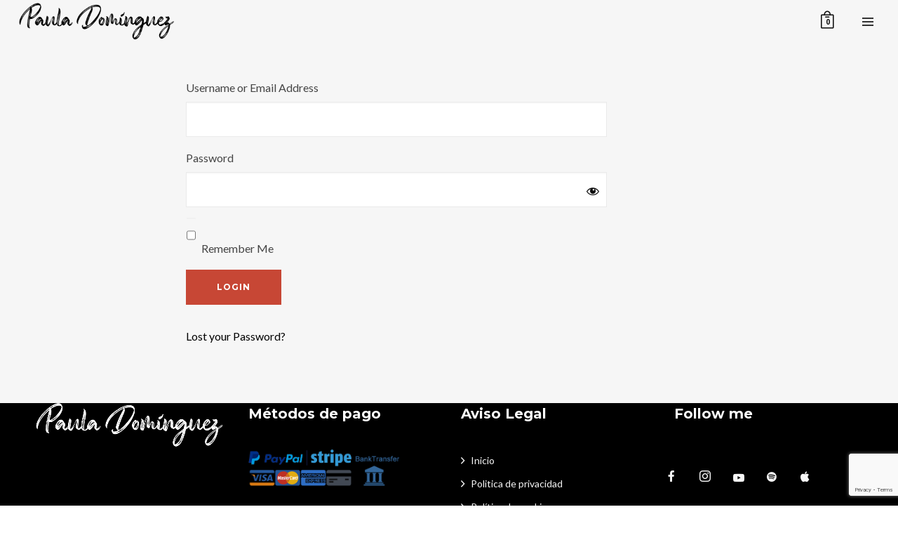

--- FILE ---
content_type: text/html; charset=utf-8
request_url: https://www.google.com/recaptcha/api2/anchor?ar=1&k=6LdRGMsZAAAAAJCr9TK5roLlNdwm5JAU0AcAKg8Z&co=aHR0cHM6Ly9wYXVsYWRvbWluZ3Vlem11c2ljLmNvbTo0NDM.&hl=en&v=PoyoqOPhxBO7pBk68S4YbpHZ&size=invisible&anchor-ms=20000&execute-ms=30000&cb=su7fn8x7dh1b
body_size: 49560
content:
<!DOCTYPE HTML><html dir="ltr" lang="en"><head><meta http-equiv="Content-Type" content="text/html; charset=UTF-8">
<meta http-equiv="X-UA-Compatible" content="IE=edge">
<title>reCAPTCHA</title>
<style type="text/css">
/* cyrillic-ext */
@font-face {
  font-family: 'Roboto';
  font-style: normal;
  font-weight: 400;
  font-stretch: 100%;
  src: url(//fonts.gstatic.com/s/roboto/v48/KFO7CnqEu92Fr1ME7kSn66aGLdTylUAMa3GUBHMdazTgWw.woff2) format('woff2');
  unicode-range: U+0460-052F, U+1C80-1C8A, U+20B4, U+2DE0-2DFF, U+A640-A69F, U+FE2E-FE2F;
}
/* cyrillic */
@font-face {
  font-family: 'Roboto';
  font-style: normal;
  font-weight: 400;
  font-stretch: 100%;
  src: url(//fonts.gstatic.com/s/roboto/v48/KFO7CnqEu92Fr1ME7kSn66aGLdTylUAMa3iUBHMdazTgWw.woff2) format('woff2');
  unicode-range: U+0301, U+0400-045F, U+0490-0491, U+04B0-04B1, U+2116;
}
/* greek-ext */
@font-face {
  font-family: 'Roboto';
  font-style: normal;
  font-weight: 400;
  font-stretch: 100%;
  src: url(//fonts.gstatic.com/s/roboto/v48/KFO7CnqEu92Fr1ME7kSn66aGLdTylUAMa3CUBHMdazTgWw.woff2) format('woff2');
  unicode-range: U+1F00-1FFF;
}
/* greek */
@font-face {
  font-family: 'Roboto';
  font-style: normal;
  font-weight: 400;
  font-stretch: 100%;
  src: url(//fonts.gstatic.com/s/roboto/v48/KFO7CnqEu92Fr1ME7kSn66aGLdTylUAMa3-UBHMdazTgWw.woff2) format('woff2');
  unicode-range: U+0370-0377, U+037A-037F, U+0384-038A, U+038C, U+038E-03A1, U+03A3-03FF;
}
/* math */
@font-face {
  font-family: 'Roboto';
  font-style: normal;
  font-weight: 400;
  font-stretch: 100%;
  src: url(//fonts.gstatic.com/s/roboto/v48/KFO7CnqEu92Fr1ME7kSn66aGLdTylUAMawCUBHMdazTgWw.woff2) format('woff2');
  unicode-range: U+0302-0303, U+0305, U+0307-0308, U+0310, U+0312, U+0315, U+031A, U+0326-0327, U+032C, U+032F-0330, U+0332-0333, U+0338, U+033A, U+0346, U+034D, U+0391-03A1, U+03A3-03A9, U+03B1-03C9, U+03D1, U+03D5-03D6, U+03F0-03F1, U+03F4-03F5, U+2016-2017, U+2034-2038, U+203C, U+2040, U+2043, U+2047, U+2050, U+2057, U+205F, U+2070-2071, U+2074-208E, U+2090-209C, U+20D0-20DC, U+20E1, U+20E5-20EF, U+2100-2112, U+2114-2115, U+2117-2121, U+2123-214F, U+2190, U+2192, U+2194-21AE, U+21B0-21E5, U+21F1-21F2, U+21F4-2211, U+2213-2214, U+2216-22FF, U+2308-230B, U+2310, U+2319, U+231C-2321, U+2336-237A, U+237C, U+2395, U+239B-23B7, U+23D0, U+23DC-23E1, U+2474-2475, U+25AF, U+25B3, U+25B7, U+25BD, U+25C1, U+25CA, U+25CC, U+25FB, U+266D-266F, U+27C0-27FF, U+2900-2AFF, U+2B0E-2B11, U+2B30-2B4C, U+2BFE, U+3030, U+FF5B, U+FF5D, U+1D400-1D7FF, U+1EE00-1EEFF;
}
/* symbols */
@font-face {
  font-family: 'Roboto';
  font-style: normal;
  font-weight: 400;
  font-stretch: 100%;
  src: url(//fonts.gstatic.com/s/roboto/v48/KFO7CnqEu92Fr1ME7kSn66aGLdTylUAMaxKUBHMdazTgWw.woff2) format('woff2');
  unicode-range: U+0001-000C, U+000E-001F, U+007F-009F, U+20DD-20E0, U+20E2-20E4, U+2150-218F, U+2190, U+2192, U+2194-2199, U+21AF, U+21E6-21F0, U+21F3, U+2218-2219, U+2299, U+22C4-22C6, U+2300-243F, U+2440-244A, U+2460-24FF, U+25A0-27BF, U+2800-28FF, U+2921-2922, U+2981, U+29BF, U+29EB, U+2B00-2BFF, U+4DC0-4DFF, U+FFF9-FFFB, U+10140-1018E, U+10190-1019C, U+101A0, U+101D0-101FD, U+102E0-102FB, U+10E60-10E7E, U+1D2C0-1D2D3, U+1D2E0-1D37F, U+1F000-1F0FF, U+1F100-1F1AD, U+1F1E6-1F1FF, U+1F30D-1F30F, U+1F315, U+1F31C, U+1F31E, U+1F320-1F32C, U+1F336, U+1F378, U+1F37D, U+1F382, U+1F393-1F39F, U+1F3A7-1F3A8, U+1F3AC-1F3AF, U+1F3C2, U+1F3C4-1F3C6, U+1F3CA-1F3CE, U+1F3D4-1F3E0, U+1F3ED, U+1F3F1-1F3F3, U+1F3F5-1F3F7, U+1F408, U+1F415, U+1F41F, U+1F426, U+1F43F, U+1F441-1F442, U+1F444, U+1F446-1F449, U+1F44C-1F44E, U+1F453, U+1F46A, U+1F47D, U+1F4A3, U+1F4B0, U+1F4B3, U+1F4B9, U+1F4BB, U+1F4BF, U+1F4C8-1F4CB, U+1F4D6, U+1F4DA, U+1F4DF, U+1F4E3-1F4E6, U+1F4EA-1F4ED, U+1F4F7, U+1F4F9-1F4FB, U+1F4FD-1F4FE, U+1F503, U+1F507-1F50B, U+1F50D, U+1F512-1F513, U+1F53E-1F54A, U+1F54F-1F5FA, U+1F610, U+1F650-1F67F, U+1F687, U+1F68D, U+1F691, U+1F694, U+1F698, U+1F6AD, U+1F6B2, U+1F6B9-1F6BA, U+1F6BC, U+1F6C6-1F6CF, U+1F6D3-1F6D7, U+1F6E0-1F6EA, U+1F6F0-1F6F3, U+1F6F7-1F6FC, U+1F700-1F7FF, U+1F800-1F80B, U+1F810-1F847, U+1F850-1F859, U+1F860-1F887, U+1F890-1F8AD, U+1F8B0-1F8BB, U+1F8C0-1F8C1, U+1F900-1F90B, U+1F93B, U+1F946, U+1F984, U+1F996, U+1F9E9, U+1FA00-1FA6F, U+1FA70-1FA7C, U+1FA80-1FA89, U+1FA8F-1FAC6, U+1FACE-1FADC, U+1FADF-1FAE9, U+1FAF0-1FAF8, U+1FB00-1FBFF;
}
/* vietnamese */
@font-face {
  font-family: 'Roboto';
  font-style: normal;
  font-weight: 400;
  font-stretch: 100%;
  src: url(//fonts.gstatic.com/s/roboto/v48/KFO7CnqEu92Fr1ME7kSn66aGLdTylUAMa3OUBHMdazTgWw.woff2) format('woff2');
  unicode-range: U+0102-0103, U+0110-0111, U+0128-0129, U+0168-0169, U+01A0-01A1, U+01AF-01B0, U+0300-0301, U+0303-0304, U+0308-0309, U+0323, U+0329, U+1EA0-1EF9, U+20AB;
}
/* latin-ext */
@font-face {
  font-family: 'Roboto';
  font-style: normal;
  font-weight: 400;
  font-stretch: 100%;
  src: url(//fonts.gstatic.com/s/roboto/v48/KFO7CnqEu92Fr1ME7kSn66aGLdTylUAMa3KUBHMdazTgWw.woff2) format('woff2');
  unicode-range: U+0100-02BA, U+02BD-02C5, U+02C7-02CC, U+02CE-02D7, U+02DD-02FF, U+0304, U+0308, U+0329, U+1D00-1DBF, U+1E00-1E9F, U+1EF2-1EFF, U+2020, U+20A0-20AB, U+20AD-20C0, U+2113, U+2C60-2C7F, U+A720-A7FF;
}
/* latin */
@font-face {
  font-family: 'Roboto';
  font-style: normal;
  font-weight: 400;
  font-stretch: 100%;
  src: url(//fonts.gstatic.com/s/roboto/v48/KFO7CnqEu92Fr1ME7kSn66aGLdTylUAMa3yUBHMdazQ.woff2) format('woff2');
  unicode-range: U+0000-00FF, U+0131, U+0152-0153, U+02BB-02BC, U+02C6, U+02DA, U+02DC, U+0304, U+0308, U+0329, U+2000-206F, U+20AC, U+2122, U+2191, U+2193, U+2212, U+2215, U+FEFF, U+FFFD;
}
/* cyrillic-ext */
@font-face {
  font-family: 'Roboto';
  font-style: normal;
  font-weight: 500;
  font-stretch: 100%;
  src: url(//fonts.gstatic.com/s/roboto/v48/KFO7CnqEu92Fr1ME7kSn66aGLdTylUAMa3GUBHMdazTgWw.woff2) format('woff2');
  unicode-range: U+0460-052F, U+1C80-1C8A, U+20B4, U+2DE0-2DFF, U+A640-A69F, U+FE2E-FE2F;
}
/* cyrillic */
@font-face {
  font-family: 'Roboto';
  font-style: normal;
  font-weight: 500;
  font-stretch: 100%;
  src: url(//fonts.gstatic.com/s/roboto/v48/KFO7CnqEu92Fr1ME7kSn66aGLdTylUAMa3iUBHMdazTgWw.woff2) format('woff2');
  unicode-range: U+0301, U+0400-045F, U+0490-0491, U+04B0-04B1, U+2116;
}
/* greek-ext */
@font-face {
  font-family: 'Roboto';
  font-style: normal;
  font-weight: 500;
  font-stretch: 100%;
  src: url(//fonts.gstatic.com/s/roboto/v48/KFO7CnqEu92Fr1ME7kSn66aGLdTylUAMa3CUBHMdazTgWw.woff2) format('woff2');
  unicode-range: U+1F00-1FFF;
}
/* greek */
@font-face {
  font-family: 'Roboto';
  font-style: normal;
  font-weight: 500;
  font-stretch: 100%;
  src: url(//fonts.gstatic.com/s/roboto/v48/KFO7CnqEu92Fr1ME7kSn66aGLdTylUAMa3-UBHMdazTgWw.woff2) format('woff2');
  unicode-range: U+0370-0377, U+037A-037F, U+0384-038A, U+038C, U+038E-03A1, U+03A3-03FF;
}
/* math */
@font-face {
  font-family: 'Roboto';
  font-style: normal;
  font-weight: 500;
  font-stretch: 100%;
  src: url(//fonts.gstatic.com/s/roboto/v48/KFO7CnqEu92Fr1ME7kSn66aGLdTylUAMawCUBHMdazTgWw.woff2) format('woff2');
  unicode-range: U+0302-0303, U+0305, U+0307-0308, U+0310, U+0312, U+0315, U+031A, U+0326-0327, U+032C, U+032F-0330, U+0332-0333, U+0338, U+033A, U+0346, U+034D, U+0391-03A1, U+03A3-03A9, U+03B1-03C9, U+03D1, U+03D5-03D6, U+03F0-03F1, U+03F4-03F5, U+2016-2017, U+2034-2038, U+203C, U+2040, U+2043, U+2047, U+2050, U+2057, U+205F, U+2070-2071, U+2074-208E, U+2090-209C, U+20D0-20DC, U+20E1, U+20E5-20EF, U+2100-2112, U+2114-2115, U+2117-2121, U+2123-214F, U+2190, U+2192, U+2194-21AE, U+21B0-21E5, U+21F1-21F2, U+21F4-2211, U+2213-2214, U+2216-22FF, U+2308-230B, U+2310, U+2319, U+231C-2321, U+2336-237A, U+237C, U+2395, U+239B-23B7, U+23D0, U+23DC-23E1, U+2474-2475, U+25AF, U+25B3, U+25B7, U+25BD, U+25C1, U+25CA, U+25CC, U+25FB, U+266D-266F, U+27C0-27FF, U+2900-2AFF, U+2B0E-2B11, U+2B30-2B4C, U+2BFE, U+3030, U+FF5B, U+FF5D, U+1D400-1D7FF, U+1EE00-1EEFF;
}
/* symbols */
@font-face {
  font-family: 'Roboto';
  font-style: normal;
  font-weight: 500;
  font-stretch: 100%;
  src: url(//fonts.gstatic.com/s/roboto/v48/KFO7CnqEu92Fr1ME7kSn66aGLdTylUAMaxKUBHMdazTgWw.woff2) format('woff2');
  unicode-range: U+0001-000C, U+000E-001F, U+007F-009F, U+20DD-20E0, U+20E2-20E4, U+2150-218F, U+2190, U+2192, U+2194-2199, U+21AF, U+21E6-21F0, U+21F3, U+2218-2219, U+2299, U+22C4-22C6, U+2300-243F, U+2440-244A, U+2460-24FF, U+25A0-27BF, U+2800-28FF, U+2921-2922, U+2981, U+29BF, U+29EB, U+2B00-2BFF, U+4DC0-4DFF, U+FFF9-FFFB, U+10140-1018E, U+10190-1019C, U+101A0, U+101D0-101FD, U+102E0-102FB, U+10E60-10E7E, U+1D2C0-1D2D3, U+1D2E0-1D37F, U+1F000-1F0FF, U+1F100-1F1AD, U+1F1E6-1F1FF, U+1F30D-1F30F, U+1F315, U+1F31C, U+1F31E, U+1F320-1F32C, U+1F336, U+1F378, U+1F37D, U+1F382, U+1F393-1F39F, U+1F3A7-1F3A8, U+1F3AC-1F3AF, U+1F3C2, U+1F3C4-1F3C6, U+1F3CA-1F3CE, U+1F3D4-1F3E0, U+1F3ED, U+1F3F1-1F3F3, U+1F3F5-1F3F7, U+1F408, U+1F415, U+1F41F, U+1F426, U+1F43F, U+1F441-1F442, U+1F444, U+1F446-1F449, U+1F44C-1F44E, U+1F453, U+1F46A, U+1F47D, U+1F4A3, U+1F4B0, U+1F4B3, U+1F4B9, U+1F4BB, U+1F4BF, U+1F4C8-1F4CB, U+1F4D6, U+1F4DA, U+1F4DF, U+1F4E3-1F4E6, U+1F4EA-1F4ED, U+1F4F7, U+1F4F9-1F4FB, U+1F4FD-1F4FE, U+1F503, U+1F507-1F50B, U+1F50D, U+1F512-1F513, U+1F53E-1F54A, U+1F54F-1F5FA, U+1F610, U+1F650-1F67F, U+1F687, U+1F68D, U+1F691, U+1F694, U+1F698, U+1F6AD, U+1F6B2, U+1F6B9-1F6BA, U+1F6BC, U+1F6C6-1F6CF, U+1F6D3-1F6D7, U+1F6E0-1F6EA, U+1F6F0-1F6F3, U+1F6F7-1F6FC, U+1F700-1F7FF, U+1F800-1F80B, U+1F810-1F847, U+1F850-1F859, U+1F860-1F887, U+1F890-1F8AD, U+1F8B0-1F8BB, U+1F8C0-1F8C1, U+1F900-1F90B, U+1F93B, U+1F946, U+1F984, U+1F996, U+1F9E9, U+1FA00-1FA6F, U+1FA70-1FA7C, U+1FA80-1FA89, U+1FA8F-1FAC6, U+1FACE-1FADC, U+1FADF-1FAE9, U+1FAF0-1FAF8, U+1FB00-1FBFF;
}
/* vietnamese */
@font-face {
  font-family: 'Roboto';
  font-style: normal;
  font-weight: 500;
  font-stretch: 100%;
  src: url(//fonts.gstatic.com/s/roboto/v48/KFO7CnqEu92Fr1ME7kSn66aGLdTylUAMa3OUBHMdazTgWw.woff2) format('woff2');
  unicode-range: U+0102-0103, U+0110-0111, U+0128-0129, U+0168-0169, U+01A0-01A1, U+01AF-01B0, U+0300-0301, U+0303-0304, U+0308-0309, U+0323, U+0329, U+1EA0-1EF9, U+20AB;
}
/* latin-ext */
@font-face {
  font-family: 'Roboto';
  font-style: normal;
  font-weight: 500;
  font-stretch: 100%;
  src: url(//fonts.gstatic.com/s/roboto/v48/KFO7CnqEu92Fr1ME7kSn66aGLdTylUAMa3KUBHMdazTgWw.woff2) format('woff2');
  unicode-range: U+0100-02BA, U+02BD-02C5, U+02C7-02CC, U+02CE-02D7, U+02DD-02FF, U+0304, U+0308, U+0329, U+1D00-1DBF, U+1E00-1E9F, U+1EF2-1EFF, U+2020, U+20A0-20AB, U+20AD-20C0, U+2113, U+2C60-2C7F, U+A720-A7FF;
}
/* latin */
@font-face {
  font-family: 'Roboto';
  font-style: normal;
  font-weight: 500;
  font-stretch: 100%;
  src: url(//fonts.gstatic.com/s/roboto/v48/KFO7CnqEu92Fr1ME7kSn66aGLdTylUAMa3yUBHMdazQ.woff2) format('woff2');
  unicode-range: U+0000-00FF, U+0131, U+0152-0153, U+02BB-02BC, U+02C6, U+02DA, U+02DC, U+0304, U+0308, U+0329, U+2000-206F, U+20AC, U+2122, U+2191, U+2193, U+2212, U+2215, U+FEFF, U+FFFD;
}
/* cyrillic-ext */
@font-face {
  font-family: 'Roboto';
  font-style: normal;
  font-weight: 900;
  font-stretch: 100%;
  src: url(//fonts.gstatic.com/s/roboto/v48/KFO7CnqEu92Fr1ME7kSn66aGLdTylUAMa3GUBHMdazTgWw.woff2) format('woff2');
  unicode-range: U+0460-052F, U+1C80-1C8A, U+20B4, U+2DE0-2DFF, U+A640-A69F, U+FE2E-FE2F;
}
/* cyrillic */
@font-face {
  font-family: 'Roboto';
  font-style: normal;
  font-weight: 900;
  font-stretch: 100%;
  src: url(//fonts.gstatic.com/s/roboto/v48/KFO7CnqEu92Fr1ME7kSn66aGLdTylUAMa3iUBHMdazTgWw.woff2) format('woff2');
  unicode-range: U+0301, U+0400-045F, U+0490-0491, U+04B0-04B1, U+2116;
}
/* greek-ext */
@font-face {
  font-family: 'Roboto';
  font-style: normal;
  font-weight: 900;
  font-stretch: 100%;
  src: url(//fonts.gstatic.com/s/roboto/v48/KFO7CnqEu92Fr1ME7kSn66aGLdTylUAMa3CUBHMdazTgWw.woff2) format('woff2');
  unicode-range: U+1F00-1FFF;
}
/* greek */
@font-face {
  font-family: 'Roboto';
  font-style: normal;
  font-weight: 900;
  font-stretch: 100%;
  src: url(//fonts.gstatic.com/s/roboto/v48/KFO7CnqEu92Fr1ME7kSn66aGLdTylUAMa3-UBHMdazTgWw.woff2) format('woff2');
  unicode-range: U+0370-0377, U+037A-037F, U+0384-038A, U+038C, U+038E-03A1, U+03A3-03FF;
}
/* math */
@font-face {
  font-family: 'Roboto';
  font-style: normal;
  font-weight: 900;
  font-stretch: 100%;
  src: url(//fonts.gstatic.com/s/roboto/v48/KFO7CnqEu92Fr1ME7kSn66aGLdTylUAMawCUBHMdazTgWw.woff2) format('woff2');
  unicode-range: U+0302-0303, U+0305, U+0307-0308, U+0310, U+0312, U+0315, U+031A, U+0326-0327, U+032C, U+032F-0330, U+0332-0333, U+0338, U+033A, U+0346, U+034D, U+0391-03A1, U+03A3-03A9, U+03B1-03C9, U+03D1, U+03D5-03D6, U+03F0-03F1, U+03F4-03F5, U+2016-2017, U+2034-2038, U+203C, U+2040, U+2043, U+2047, U+2050, U+2057, U+205F, U+2070-2071, U+2074-208E, U+2090-209C, U+20D0-20DC, U+20E1, U+20E5-20EF, U+2100-2112, U+2114-2115, U+2117-2121, U+2123-214F, U+2190, U+2192, U+2194-21AE, U+21B0-21E5, U+21F1-21F2, U+21F4-2211, U+2213-2214, U+2216-22FF, U+2308-230B, U+2310, U+2319, U+231C-2321, U+2336-237A, U+237C, U+2395, U+239B-23B7, U+23D0, U+23DC-23E1, U+2474-2475, U+25AF, U+25B3, U+25B7, U+25BD, U+25C1, U+25CA, U+25CC, U+25FB, U+266D-266F, U+27C0-27FF, U+2900-2AFF, U+2B0E-2B11, U+2B30-2B4C, U+2BFE, U+3030, U+FF5B, U+FF5D, U+1D400-1D7FF, U+1EE00-1EEFF;
}
/* symbols */
@font-face {
  font-family: 'Roboto';
  font-style: normal;
  font-weight: 900;
  font-stretch: 100%;
  src: url(//fonts.gstatic.com/s/roboto/v48/KFO7CnqEu92Fr1ME7kSn66aGLdTylUAMaxKUBHMdazTgWw.woff2) format('woff2');
  unicode-range: U+0001-000C, U+000E-001F, U+007F-009F, U+20DD-20E0, U+20E2-20E4, U+2150-218F, U+2190, U+2192, U+2194-2199, U+21AF, U+21E6-21F0, U+21F3, U+2218-2219, U+2299, U+22C4-22C6, U+2300-243F, U+2440-244A, U+2460-24FF, U+25A0-27BF, U+2800-28FF, U+2921-2922, U+2981, U+29BF, U+29EB, U+2B00-2BFF, U+4DC0-4DFF, U+FFF9-FFFB, U+10140-1018E, U+10190-1019C, U+101A0, U+101D0-101FD, U+102E0-102FB, U+10E60-10E7E, U+1D2C0-1D2D3, U+1D2E0-1D37F, U+1F000-1F0FF, U+1F100-1F1AD, U+1F1E6-1F1FF, U+1F30D-1F30F, U+1F315, U+1F31C, U+1F31E, U+1F320-1F32C, U+1F336, U+1F378, U+1F37D, U+1F382, U+1F393-1F39F, U+1F3A7-1F3A8, U+1F3AC-1F3AF, U+1F3C2, U+1F3C4-1F3C6, U+1F3CA-1F3CE, U+1F3D4-1F3E0, U+1F3ED, U+1F3F1-1F3F3, U+1F3F5-1F3F7, U+1F408, U+1F415, U+1F41F, U+1F426, U+1F43F, U+1F441-1F442, U+1F444, U+1F446-1F449, U+1F44C-1F44E, U+1F453, U+1F46A, U+1F47D, U+1F4A3, U+1F4B0, U+1F4B3, U+1F4B9, U+1F4BB, U+1F4BF, U+1F4C8-1F4CB, U+1F4D6, U+1F4DA, U+1F4DF, U+1F4E3-1F4E6, U+1F4EA-1F4ED, U+1F4F7, U+1F4F9-1F4FB, U+1F4FD-1F4FE, U+1F503, U+1F507-1F50B, U+1F50D, U+1F512-1F513, U+1F53E-1F54A, U+1F54F-1F5FA, U+1F610, U+1F650-1F67F, U+1F687, U+1F68D, U+1F691, U+1F694, U+1F698, U+1F6AD, U+1F6B2, U+1F6B9-1F6BA, U+1F6BC, U+1F6C6-1F6CF, U+1F6D3-1F6D7, U+1F6E0-1F6EA, U+1F6F0-1F6F3, U+1F6F7-1F6FC, U+1F700-1F7FF, U+1F800-1F80B, U+1F810-1F847, U+1F850-1F859, U+1F860-1F887, U+1F890-1F8AD, U+1F8B0-1F8BB, U+1F8C0-1F8C1, U+1F900-1F90B, U+1F93B, U+1F946, U+1F984, U+1F996, U+1F9E9, U+1FA00-1FA6F, U+1FA70-1FA7C, U+1FA80-1FA89, U+1FA8F-1FAC6, U+1FACE-1FADC, U+1FADF-1FAE9, U+1FAF0-1FAF8, U+1FB00-1FBFF;
}
/* vietnamese */
@font-face {
  font-family: 'Roboto';
  font-style: normal;
  font-weight: 900;
  font-stretch: 100%;
  src: url(//fonts.gstatic.com/s/roboto/v48/KFO7CnqEu92Fr1ME7kSn66aGLdTylUAMa3OUBHMdazTgWw.woff2) format('woff2');
  unicode-range: U+0102-0103, U+0110-0111, U+0128-0129, U+0168-0169, U+01A0-01A1, U+01AF-01B0, U+0300-0301, U+0303-0304, U+0308-0309, U+0323, U+0329, U+1EA0-1EF9, U+20AB;
}
/* latin-ext */
@font-face {
  font-family: 'Roboto';
  font-style: normal;
  font-weight: 900;
  font-stretch: 100%;
  src: url(//fonts.gstatic.com/s/roboto/v48/KFO7CnqEu92Fr1ME7kSn66aGLdTylUAMa3KUBHMdazTgWw.woff2) format('woff2');
  unicode-range: U+0100-02BA, U+02BD-02C5, U+02C7-02CC, U+02CE-02D7, U+02DD-02FF, U+0304, U+0308, U+0329, U+1D00-1DBF, U+1E00-1E9F, U+1EF2-1EFF, U+2020, U+20A0-20AB, U+20AD-20C0, U+2113, U+2C60-2C7F, U+A720-A7FF;
}
/* latin */
@font-face {
  font-family: 'Roboto';
  font-style: normal;
  font-weight: 900;
  font-stretch: 100%;
  src: url(//fonts.gstatic.com/s/roboto/v48/KFO7CnqEu92Fr1ME7kSn66aGLdTylUAMa3yUBHMdazQ.woff2) format('woff2');
  unicode-range: U+0000-00FF, U+0131, U+0152-0153, U+02BB-02BC, U+02C6, U+02DA, U+02DC, U+0304, U+0308, U+0329, U+2000-206F, U+20AC, U+2122, U+2191, U+2193, U+2212, U+2215, U+FEFF, U+FFFD;
}

</style>
<link rel="stylesheet" type="text/css" href="https://www.gstatic.com/recaptcha/releases/PoyoqOPhxBO7pBk68S4YbpHZ/styles__ltr.css">
<script nonce="9Wf0ML6ciQbKIKjCwj0oSQ" type="text/javascript">window['__recaptcha_api'] = 'https://www.google.com/recaptcha/api2/';</script>
<script type="text/javascript" src="https://www.gstatic.com/recaptcha/releases/PoyoqOPhxBO7pBk68S4YbpHZ/recaptcha__en.js" nonce="9Wf0ML6ciQbKIKjCwj0oSQ">
      
    </script></head>
<body><div id="rc-anchor-alert" class="rc-anchor-alert"></div>
<input type="hidden" id="recaptcha-token" value="[base64]">
<script type="text/javascript" nonce="9Wf0ML6ciQbKIKjCwj0oSQ">
      recaptcha.anchor.Main.init("[\x22ainput\x22,[\x22bgdata\x22,\x22\x22,\[base64]/[base64]/MjU1Ong/[base64]/[base64]/[base64]/[base64]/[base64]/[base64]/[base64]/[base64]/[base64]/[base64]/[base64]/[base64]/[base64]/[base64]/[base64]\\u003d\x22,\[base64]\x22,\x22QylxwrFaw5NUAsKOesKAdSIYIAHDlcKyZhkNwqURw6VgOMORXlEIwonDoxp0w7vCtU9awq/CpMK8UBNSbHkCKzkbwpzDpMOqwoJYwrzDnWLDn8KsHcKJNl3DtsK6ZMKewqjChgPCocOzZ8KoQkHCjSDDpMOMOjPClC7DrcKJW8KROUshXWJXKFDCnsKTw5sJwpFiMDxPw6fCj8K3w4jDs8K+w5LCtjEtHMOPIQnDpghZw4/[base64]/d3vDsVHDrCPDs8KGTEV5VcKtIsOZDUo4DDw6w6pLVDXCm2R5B2NNAcOqQyvCn8OQwoHDjhQzEMOdbQ7CvRTDlMKxPWZmwo51OUzCtWQ9w7/DuAjDg8K3YTvCpMOyw64iEMOTL8OibErCniMAwrrDhAfCrcKAw4nDkMKoGW1/[base64]/DqcKfE0VFV8OjOMKNwqjCuD/ChCcFKnNOwp3ChUXDn1bDnX5LBQVAw5bCu1HDocO9w4Axw5pfZWd6w7gsDW1KIMORw50dw6EBw6NTwoTDvMKbw6/DqgbDsB/DrMKWZGNLXnLCkMOowr/CunXDvTNcQALDj8O7YcOIw7Jsc8KQw6vDoMKfBMKrcMO6woo2w4x6w6lcwqPChmHClloZdMKRw5Ndw4gJJGdVwpwswojDiMK+w6PDkGt6bMKzw4fCqWF2wr7Do8O5WMOBUnXCnwXDjCvCm8KxTk/DhMOiaMORw7lVTQI6QBHDr8O0VC7Dmn84PDt8H0zCoWXDh8KxEsONNsKTW1/[base64]/CvsKyw4DDvDwLQ3ZxHMOwwrATHMKhwoTDmcKiwrXDtBsOw7h9aGxyO8Ojw7bCq0ggS8KIwojCvGhOJUzCuhw2GcOcIcKkdS/DssO6MsKwwrcgwrbDuB/Drjx+EAt/G3vCusOSTWTDq8KUKcK9DjxmG8KTw4hfHsKqw5Vtw5XCpTfCu8KyUmXCsDLDlEPDvMK3w5VVTcKhwpnDncOiL8O2w53DncOlwpBdw57CpMOhAjIcw7LDukVFeBHCjMOuAMO6Nl0oe8KrP8KEZGZhw5sHFxfCkhXDrUrCpcKOE8O/AsK5w6lKU0hPw59XIcOebBY9TyHCqcOMw4cBLE9KwolPwo7DrDrDosKhw5bCqmQSAD8aeVw/w7Ftwp11w6NDR8OKecOoU8KZZXw+Ky/CnXYxe8OpTBN/wozCkyNmwoDDoWTCkmjDucK8wrfCpsO7JcO5E8OtbWrDr0TCjcOVw5jDo8KUASvCiMOed8KTwqjDgCTDqsKQbMKuIGEuZ19gVMOew6/[base64]/DuMK4wrbCpXhGw6vClMKobsOnEMK6w5TDl8OOXcORXgoBfjDDpzI/w4wPwqLDu3/[base64]/w4svw7TCrXnCljTDscO+w5N/[base64]/CssKrVArDu1pJJcKNYHLCh8OQwrZzCsKRw6pkIMKPA8Ovw4vDusKiw7PDssO/w4MLM8KtwoYHAxcOwpvDt8OZHzRtVhRPwqk3wr1wWcKrYsKkw7deIMKWwoNuw7o/wqLCrGNCw5Eiw4QxJ3RIwo7CrlUUasO9w5d8w78/[base64]/CoDjCi3HDh8KwOQoKQGoEwrXCkArDt1jCqyHCgMKgw5wGwqodw4h2dnBIVhLCrwcjw6kDwptiw7/ChjvDlRjDlsK0NHt6w6XDnMOkw4fChRnCk8KATsOEw7MZwrxGfitpZMK2w5bChsKuw5/CvMKEAMO1VjLCrB5Zwp7CtMOJNMKvwqFvwodHJMKTw5xyXEXCv8O1w7MbTMKDCRPCrcOSCRssdUggQWLDpzl8MU3DpMKTFWhbf8OebMKAw5XCiE/CqcOuw4cbw7zCmyrCr8KBK27Cq8OifsKTKz/DuzvDvGkww7tKwpB3w47CjW7DtsO7BFDCpcOOE0XDiXTDsWUIwo3DiRk8w5w2w4HCrx4KwpQ/N8KwLsK6w5nDmh0EwqDCisOVecKlwpdVw75gwpnCqyoPGV/[base64]/DscKWwpjCjnESw7hFwqbDvzzDkTM9w5nCgWDCncKBwqI7TsO0wo3Dq2fCgkPDjMK6wrIIWUs1w78owoUxTcOJKcOXwprCqiTCqU/ChcKDDgZXb8OrwoTCisO7wpjDj8OzOz40YhjDlwPDt8K+WVciIMKpU8OHwoHDjMOAN8ODw7MROcOPwoEaPcOhw4HDpT9bw6rDtsKDbcO/wqUywolKw6HClcOJFsKYwqhcwpfDmMKGEEzClVQvw5zCq8OvGQTDhzTDv8OffcOuITnDn8KIaMOvOQ8Rw7E9EsKiblg6woFPWDgAwpgdwpBQOsK2BMOJw61jaXDDjHLCuTcYwpTDqcKHwp9qc8KUw5nDhFzDsDfCrn1AGcKRw5rDvUTCg8OxDcKfEcKHw6kzwrhHD0h/[base64]/Dp8ONCcKBcMKtwrrCt8KnwqlXMsOGwrxrYFPCusKvGQvDph1QNlzDpsOzw5XDjMOxwp54w5rCnsKCw7hQw4l4w4I9wojCmAxFw7sywrsTw547ecOjVMKiecOjw7c+F8K/[base64]/ClcO6SMK/Mx3CqcKdw6JzayrCusKUaVRkwrQwfsOuw7kdw7LDmAzCjTrDmR/[base64]/CgsK1LQzDpi7CtsKRLTLCt3nDt8Krw5c4O8KAOGkCw4bCqEXDjxLDhcKMb8Oiwo3DuyVFYn3Cq3DDtXzCkXEsfgPDhsK1wp0VwpfDksKxTUrCnWVRK2bDqsKfwoTDtUzDj8KGGRHDu8KUISBvw5Bqw7bDv8KQc2DChMOqKTMGWMOgEVzDgj3DjsOLFG/CkBstS8KzwpnCmsKcXsKXw4HCuChiwr8/wqdoTj3CpsOvcMKYwqFoYxVaAGhiGMK/Wz8ceHzCojl7QSF7wpfDrg3DiMODwo/CgMOgw7BeBx/Dk8OBw70TT2DDn8O/Ukp/[base64]/Ch8OrdEjCrMKNwp8NwqHCg07Ch8KEdcK6w60wHDIrwq3CgUsVZSXCkxpgFEM1w6g+wrbDlMO/w4hXN3kjaj8gwo/CnkvCjEcqacKTVnfDtMKsd1fDognDlMOFWiBaJsKkw7zCmhkqw5jCssKObsOCw5fDqMOqw5tjwqHDtsKjQy/[base64]/CoMOGwrjDtD1gS8KLwpxpJi1WO33DrV4zZsOmw5JiwoVYanTClz/CuUYZw4oWw7vDl8KQw5/Di8OIfX9FwptEXcK0UgshGy3DlVd/QlUOwpYYOkx1Q11lYFZUNxwWw6gXBFjCrMK+DsOqwrvDkT/[base64]/[base64]/ChsKFeAzDqsOydRZwc33DhlZrwobCssKCa8O3HsO6w4zDshzCrk9cw6vDicKlInDDgEQ/RzrCtkoDIhdlb3zCkUNowr49w5oeKiB2wpVECMOuZ8KQJcO5wqHCi8KIw7zChkLCm21Kw49bw5cBCCXCnV7Ci0IwDsOAw44Adn/CmsO5d8KSC8OSc8KSL8Kkw4HDhUHDsg7Co1FEIcKGXsKYD8OCw4NQDzlpwq98XjxIR8OSaigxGMKJZhw6w7HCgU9aOw1UO8O9wpVCS3zCpsOOUsObwrPCrAACa8Opw7ghd8OnGjxIwpZiNyvDp8O0SMO+wpTDon/Dpg8Nw4tsYMKbwpnCqUtFfcOtwoY1CcOnwrR6wrHCi8KmMQDCiMKsZEbDqAo5wrcwUMK3ZcOXNMKHwoQVw7jCky4Iw6Aww41dw7oXwo4dUsKSZwJ0wqlzw7tfLRjDkcOMwq3DmFAFw5oVbsOyw5DDpMKsRzFZw57CkW/DlQzDr8KzZTgKw6zCtzMHw7jChxV2ZE3DrsOAwpcVwpPDk8Oywpogwq43A8OVw7jDjk/CmsOcwp3CocOrwph4w4MXWiDDnRdHwp1jw5VePgjCgyhrAsO7b047Ti3DosKFwqDConzCt8OUw553GcKrKcKxwokZwq3Dh8KEYsKRw4k5w6Ujw70bXHnDqiFjwpwkwo40wpfDnsOnIcOuwrnDrjE/w4wAW8OwaATCnw9mw44qYm9yw5fCtntqXcKrRsO1ZsK1LcOUbUzChlvDh8OMO8K3IQfCjXXDmcK7P8Knw6MFU8KjDsKbw7PDpMKjwqNKesKTwqzDgS7CtMOdwovDr8KsAnI/FDjDtV/CvBgNDcKbKBLDq8Kqw4EsNQIYw4PCqMKoYCfCtGVuwrXClA1lKsKSdMOgw6B0wowTYCwVw43CghvCisKLCU4LYjUEIyXChMOdVh/[base64]/DqcO8EmnCnx7CocOpK8KcbcKNa8OAwr3ChXcZwqsBwrzDpEPCocOgE8OKwr/[base64]/CsOWQcOrwrBWfsOGXcOMcWTCjsKgw4jDmzbCssKbw5w8wpfCmMK/wrrCmk9ywpfDo8OGN8OYQMKuPsOuQMO4w4VTw4TCtMKGw6fDvsOlw5fDusK2WsK7wpoLw65cIMKWw5MDworDhy4iHglVw5Bdw7kvBD0qYcOkw4TCgMKFw57DlirDmw4xd8ODYcOmE8O/w5XCn8KAYAfDizBOBRnCoMO1dcOwfEIrScKsAnzDncKDA8OlwrPDscO0KcOdwrHDhT/DnXXChU3CucKOw7nDisKDYDQCUihEJw/Dh8OIwqTCrMOXwpXDn8OOHcK/[base64]/[base64]/Cq8OSUsKVRcK6wqLCgcKxwpHDry1qw4jCtMKKS8K8RMKIQsKhJD7CnGjDrsKSNsOOHjAYwoFmw6zCpkvDvV5LBsKuM3/CukgpwogZIWTDmwDChVTCv2HDmcOkw5rDjsOuwqjCggjDkH/[base64]/DhhhLw4HDmF4rK8O+DMOFSMKMT8OzVTRpQ8OQw4zDkMOowpDCn8KdU1FLc8KrfHxNwo3Du8KuwqnCocK9B8OVDzhYVTt3UWcYdcOAVMKLwqXDjMKKwoAiw5DCrMOvw7Vzf8OcSsOycsKCw6wnwpzCgcK7wqbCtsOBwp4COhHDvnDCncKbfWXCosKnw7/CkiHDrWzCucK/wp9XN8OoTsORw7zCnWzDjTl7wp3DscONUMO/w7jDgsOaw6ZWQMOyw7LDmMOoLsOswrZ6asKDLw3CkMKiw7PCq2Qvw5XDtsOQVRrDnibDpcKRw5k3w5wqPsOSw4teJ8KuWx3ChcKxKSTCsGzDgy5HaMOcSUnDi3HCojTCkyPClnjCj287Q8KLE8KRwoLDn8KIwpDDghjCmlDCoU/Cg8KNw4YAEQDDqiDChBrCqcKNHsOlw6h7wo4UUsKEUGxww4YGT1tWw7HCh8O5BcK/[base64]/Cn8OdLcOyDcOUGjFFw6s9w5LDikIow77Dv29hU8O+cULCs8O0JcO+QX1iOsOtw7U1w5MWw5PDmizDnyxAw7QbZUbCpsOBw47DscKCwp4pLAoTw6BIwrzDt8OUw6gLwq04wpPCml4Qw5ZAw6tEw68Cw4Zgw6LCpsK+RU3Cs1kuwrZfSV8Nwq/[base64]/D8KiwrYWw5pyPknCjVFhdHE7ARfCuVhMaBzDnyvDu3BTw57Cl0shw5jCvcK6bHtXwp/CiMKww5Ntw6phw5xUYMOlwq/CogTDrGHCjkdcw7TDvWjDo8Kzwrw3wpQ7QMKDw63CicOnw4Mww549w5vDti3CsCNSbjXCmcOkw4/CvsKkasONw4PDkVvCg8OSacKEPl8mw4rDr8O0H1QxQ8KsRRBcwp99wpQXwoI/[base64]/DrUPDpcK5w4lmw7EpAmI/CsKKwoXClwDCvcOOwqvCsT12NVNERxjCmEwSw7rDnzZ6wp1GdHjDgsKNwrvDg8K7UibCgy/ClsOWCMOuZk0SwojDkMODwozCnnkfOcOUFcOPwrnCo1bCqn/[base64]/CrXfCtsOkZRDCuMO7wo7CnsObGD0VwpXCt8OXw5DCrkrChwMQTBtBB8KsLMOXIcK4fMKfwrwxwo/CjsO/DsKDYw/DuSgBwpYdAsKvwqrDkMK4wqMJw4R0MHDCsX7CoALDjUTCnA1hwq8KDxtlPndIw7ESVMKiwrfDswfCk8KkFUPDuDjDuhXDgmkLTgUBGi4kw69/UMOgdsO5wp1Qd3PCncOIw7rDiT7CisO5Zz5iBR/DmsKXwoQ0w7puworDrTtGTsKgI8KHaGvCgXcxwpfCjcO/[base64]/CoFIBdsOqw5HDqUZVcC7Dm352wrs5JcOZRxtde1PDsGlaw5ZEwqHDqRXDk1AgwrJwFjfCrFDChsO+wpp4TSfDl8KtwqXCv8Klw7E6Q8KjRzDDlsO1BgBhw5gzeDFXaMOeJMKxHW/DtDU6W2zCkS1Ew5BODWXDn8KjHMO4wq3Dm3vChMO0w4bCisKwPAIMwrDChcKlwpJgwqBTOsKmPsOSQcKhw6ZPwqzDoT3CtcORHBbCkmjCpcKwOEXDn8OsZ8Orw5LCv8KwwrogwqcGPlTDuMO9GAwMwo/CkzHDrUbDqBFpFQJRwrvCp2Y9N3rDn0nDj8OCWBhUw5NWSSIBdMK0fcOjDFnCpk/DqcO4w7c5w5haa0dRw6Y4w5LCnQPCtVIqHMOIBVI+woZIMcKsGMOcw4TDqBh3wrV3w6fCixbCkm7Di8OUOUTCi3nCrnNow6sqWyTDqcKswpAUOsOgw5HDrWjCkX7CjEJxcMOxXMOrd8OvK3syI11gwqduwrzCrhcFN8O5wp3Dl8O3wr0+VsOqN8Kxw6I8w7s/[base64]/DkcKBwoXDgsK7ZcK/McODW3U3w5gmw5R0F3/Cu1zCi2XCmsOPw6IoWsOGWTkcwqAwIcOzQys6w4HDmsKIw6/DgsOPw79WScK6wqbDoTDCk8OZUsKubBLCg8OXWQLChcK6w5FEwr/CnMOxwowvNWPCiMKCZGI+w7jCvFFZw6rDmENQU3V5w5JbwqEXccOQMyrCt1XDj8KkwozDqDoWw5/[base64]/[base64]/DosOgccOfCMK6w4vDn8KRwoIAw4fCu23Cl29HIGgfeB/[base64]/Cl8OmwqjDgEnCgMKbw7PChlBRPz/[base64]/CEfDrlF0w5xRw5VDw5lswr9yesKMRjfDrsOaw4fCkcK3FUtIwr1IQTpaw63DgnXCkl4bGMObLHvDi3TDgcKywqjDrxQjwpPCo8ONw58mYMKzwoPDghXDjnLCmAJ6woTDkGzDunUxXsK4T8K/w4jDmWfDmzXDpcKjwqUrwqNzHcO/w4AywrE4IMK6w7oKKMOeb1p/P8OkAsKhfR9Dw5c5wpXCvMOgwpg+wqvCuBvCthkIRRXCkRjDtMOowrZlwoHDmGXCmyMww4DCoMOYwrTDqikPwrXCuWPCrcKnH8Kjw7fCm8OGwoPDjl1pwqBZwozDtcOpE8KMw63CpzIUVggoUMOqwoFEQzgmw5hYaMKew7zCv8OoHxjDksObBMKlU8KFEXYvwpPCosK/[base64]/[base64]/w4UtGE06Vj/CpXwIwobDjMKhwrvDgcKtQsOFIsODw75OwoRDTGHClDQ/anILwojDh1YVw4zCi8Ouw4cafXwGw4vCusKeCFPCnsKDG8KXcDjDoE86PyzDrcOza0shYcOuKUPDtcKjNMKhUCHDkEQyw7nDicOnH8Omw5TDpBnCqsKLdUnCjBZTw5JWwrJswoZzcsOKIHwHVzgRw70FJjLCqsKVQMOFwrDDhsKewrFtMS/Dv0fDp1ZYfVHDo8OdPsKNwqcuVsKBM8KDZ8KTwr8bSwUZa1nCo8KAw7JtwoLCnsKQwqI8wqVnwpsbHMK/w64becK/w5AXLEPDkSVkADbDqFvCqyIMw77CjgzDqsOLw4nCuhFBScK2fH0OVsOadMOmwpXDrsKCw440w5rCnsK2XXfDrRAZwqTDkC1cXcKyw4BrwprCunzCsGR5L2Ufw6DCmsOLw5VLw6Qvw4/Do8KeIgTDlMKkwpIbwpsIFsO/Z1HChsODwo/Dt8KIwoLDnj9Rw5HDsQphwocZRUDCgMOvNzZRWDpkNMOGTsKhBWZ5JcKSw4vDu0Bcwp4KPE/DpURdw5jCr1TDh8KsNQc/w5XCon10wpXDuQBjSSXDmRjCoDDCr8KRwoTDhcONWVLDoS3DqMOYIRtNw63CglFAwptsV8KeFsONXgtUwqUeXsK1UTI+wrQkwp7CncK0GsOhIzbCvg/DiU7DrmTDv8Ohw6vDoMOdwp5jAsKGfilAfU8iNDzCul/CrS7CkWPDtXAyAcKnFcKuwqrCmi3CuXzDjsKtfRDDlMKgecOEwpTCm8K0f8OPKMKCw5MzPkELw6nDmmrCtcK1w53CljLCpGPDqi9DwrHCusO1wpRLJ8Klw4HCiB/Dl8O/MQDDhcOxwrsTWztHCMKuIhE+w5pJP8ORwo/CoMK9LMKFw4rDlcKhwrjCmk1lwolpwqsbw6zCjMOBaDHCsFnCo8O2Rz4Rwrlvw41Wb8K5cUc2woLDusOZw7UPcQUjQMKZVsKhe8KPazozw6RNw7tBYsKze8OiAcOSRsOMw4xTw7/CtMKhw5/[base64]/[base64]/CrcOZwrnClRnCqMO2TDXDm8Ogwq3Col4Zw6Zewq9KesKVw4UQwpDDsR8fbQxtwqvDvGzCknIAwpwEwoHCsMKOVsO4w6kFwqVzWcO8w4hfwpIOw57Dk2DCmcKtw5x5FDgyw5toABrCl1vDkHJ/[base64]/Ct8KZw57DkMOUD8O0wpwtw6jCjcKeMMOTbMOPMkJsw5d9IsOYw681w4vClGbCqcKEJcOIwq7CnGDCpUfCrsKYaUxFwqcELSXCqGDDnjrCv8KQJC9qwpHDjG3CtcOhw5XDsMK7CRUpW8OHwrjCgQPCq8KpNntEw5Akwp/Dh3/DoB19JMO5w7rDrMOLYUDDucKyXTDDu8OCTSjChMOMR1HCvG41KsK4HsOEwobDksOfwrHCnGzDtMKmwqlQXcOewql6wr7ClX/CqR7DgMKQEBvCvgLCksODBWTDlcOTw5fCjkRCEcOWfz7DiMKQX8OAesKqw6I/wp50wr7CnsK+wp/DlsOKwoQ/[base64]/w4t1AC8CwpEkw4fDucKmCcOOwqvDh8OPw6DCkMOIekEpNQ3CjycmLcOTwp/ClgzDiCfDmhDCnsOFwp4HBAvDoXXDhcKLZ8OLw7k+w48iw77CuMKBwqpHRR3CryheNAE4wo/Cn8KbKMOKw5DCjydRwo0nJyTDmMOUdcOIFcK2TsKjw6LDiUR1w7nCuMKfw61WwojCphrDsMKYPsKlw60uw6jDiAjDhGEIdDbCqsOUw4ARFxzCs3nDrsO6fGnDlXkmZG7CrQXDn8O3woEhaCIYCMOzw6/DoHd6wrPDl8OYw5pFw6BhwpROw6sPOMKbw6jCksO/[base64]/DtyfCiQLDrMOIHFHCncOGe1rDrMKiw4cZwrDCgjdywqXCtELDnAfDnsOMw57DlWoEw4vDr8KCwqXDtijCucK3w43DrMOUU8K0ZlAeXsOkG1FXEAEqwp9ywp/DhT/[base64]/[base64]/wqHDpHImC8OcYXMVO8OYCRrDksO/[base64]/w4LDvUgeXTjDswArwrlfw4vDrAzDmWAZwrzCj8Kxw4gXwoPCtGYCPMO2dVoAwqZ5GsKdfSbCnMOXZS3DulMTwrxIYcK5BsOEw4s/dsKtdgzCm0tbwpo/wrRsdiJXTsKfS8KewoljUcKoZMK4THUqwprDkjPDq8K/wopTMEdccDYjw5DCjcOtw5XDnsK3CUjDmzJcUcOKwpEEUMKZw4fCnTsWwqDCqsK8FgF3wosQCMOuIMKbw4VMGk/CqnsGUcKpCRLCh8OyAMOYSwPDmFzDtsOrWhIIw7lEwqzCiCrCnkfCphrCoMO4woHCgMKfOMOYw5NAMMOew4Izwp03ScOjOyjCjyYDwrHDrsKCw4PDlGXDh3TCkA8HGsK5ZcKCJ1HDjcOPw6Uzw70Ac2nCi2TCn8KGwq3DqsKuwrfDusKDwpzCqljDrW0mBSfDoyxEw6/DpsOnCkESKBZpw6rCk8ObwpkRUMOzXcOEJ0w8wrfDh8O8wofCrcKhbXLCoMKCw4F5w5fCvh9hDcK2wrx1WRjDssOwEMO8PVzClmQYaEVhT8OjTsKCwokHDcOuwrfCnjNvw53DvMO6w7DDhcKzw6HCtsKIMMKCX8O5w4N9X8Kzw7ZzF8O+w7HCgsKrZcO/[base64]/CqDcMwoZtenLDv8Knw5XCssKww5vCvsOSwpwYwo57w53DpcKLwoPDnMOqwp83wobCqDPCjXlxw6bDusK3w5LDlMOwwp3DnsK8KWzCusKbUmEuLsKAAcKjLwvCicOPw5F8w4vCt8Omwr/DlzF9GMKOEcKRwqnCt8OnEVPCuQNyw4TDlcKawqzDr8KiwokDw50mwpzDvMOQw7DCi8KrA8K0XBDDksKfBcKyThjDn8K6PwPCp8OZTXTCmMO1WMOocMOLwrJZw6xPw6M2wpLDuRjDh8KXcMKqw5vDgiXDulsgOQPCkF8wLi7DlBbCmBXDuTPChMOAw5lRw5vDlcO/wp4qwrs8RFxgwpMRFcKqWsO4M8Oewr9dwrROw7XCiwzDusKJa8Khw6nDp8OWw6B/GzDCsCbDvMOVwrnDuwUiZCVHwqFOFcOXw5h8T8OiwoFtwr1JfcO2HS1cwr/DmsKUc8O9w4NvSSTChQzCpzrCvjUtfxbCjV7DpMOMV3Qtw6NAwovCq2tzZzkhb8OEDXrCmMO0XsKdwq1DccKxw581w7vCisOQw4wCw48bw7AXecOHw5QNKhXDhAwBwoASw4HDmcO9Jw5oYcOPQA3Dt17Cq1ZqVj09wqRZwpvDmR/DnCjCingswojDq0bDt0MdwrdPwqTDjnfDs8K0w7EhPEgdN8Khw5DCvMKVw6/DicOCwqzChWE4b8Onw6pnw4bDmcK1NVN3wqLDiG4VZcKqw6fChMOFJsKgwqkzJcOLIMKCQlJwwpMuA8Orw4TDkQ3DusONQR8GVDJfw5/CpRBbwoLCtQVxXcKHw7BlE8OswpnClW3Dv8KCwq3DtBY6CmzDhcOhBWXDhzB6JDnDh8ObwqDDgcOtwqbCizLCn8KCNxzCssKIwqUqw6/DtEIyw4FEPcKre8KhwpDDhMKkXm1iw7LDvyo6cRpaScKfw4hvVsOfworCqUrCnB1+M8KTKzvCocKqwo3DsMOgw7rDv0FhJh0SUHhhBMKEwqtqQlnCj8KFJcK+cQrCjhDCuTLCqMO/w6nDunfDtMKfwrvDsMOtC8OVE8OINUPCgz0/[base64]/w7RzQMOxw5bDkiZIw6NJwpvDiBhEcMODwqDDrcO7c8KQwp3Dj8O4RsO0wo/CqXZ4cVQoewLCtMOzw5VFM8OfDxlPw53DsH3DtUrDuUABRMKYw4sbUcKzwpA4w5zDqMOuaXjDisKKQk/Ck0LCgMOHOMOgw43CulsMwpPCjsOyw4zCgcK9wr/CmURjG8OiOkV1w6vClMKiwqbDr8OqwqHDuMKRwrl8w69ucMKYw5fCigwNflIow5w/asKDwpHCgsKcwqt+wrPCrcO9VsOAwpTCjsO+YlDDv8KswoQUw4Eww7Z6e00XwqplMnAtBMKeaHPDtnsGBWIlw6nDhsOdXcOOXMOKw4kYw4tOw4DCksKWwpPDqsKjBw/DnlTDnm9mIAjCtMONwqo4bh0Lw4nCiHt7wq/Cq8KBEsOYwrY5wqZawpwBwrh5wpjDtEnCmU/DoUvDoAjClzJwNcOTJ8OQeEXDn37DiwY9fMKNw6/Cs8O9w54RT8K6IMOHw6fDq8OpMGTCqcOMw6U4w4pNw7PCs8OzTXXCicK/KcOxw4zCmMOMwqcLwrgnACrDkMKSW33CrizChXAdfUBxXcOOw4rCpFZsG1XDu8O4FMOVIsO8FTkxUnI9F1DCr2TDksOow7PCgsKNwpZYw7jDmgLCtAHCo0DCtsOCw5jCmsOvwr8rwowEDhNqRGh8w4vDgRrDnS/CsCXCocKWBSB/RwppwoQywqhaSMOfw6l+YHHCkMKcw4zCoMK+N8OAT8Kuw7TClMO+wrXDijDDl8Ozw6zDlsKXQVBrwqPCoMOTw7zDlwhowqrDhMOEwoTDkysow6VBO8KhQmHCqsK1w45/Z8OtCXDDml1CIWp9bsKgw5piDRzDq2/CnCcyZFNmaGXDrcOGwrnClUHCoDYqWiF+wpMsDHkFwq3CgMK/wrxHw7ciw6/[base64]/ej7CocOIQ8KZw7TCnsOEw5t/JMOJwozDusKASMK7QCzDi8O3w63ChjvDkQjCnMKlwqLCpMOdScODwo/CqcKNbnfCnHTDoA3DpcOewoVcwr3DqDB5w41RwrMMLcKpwrrCkSfDvcKjLMKeaBRiMMOLMwfCvsO9CyYtCMOCC8Kxw54bwrPDigQ/OcOnwqlpNXjDhcO8w7/DvMKrw6dOw5TCkR8TTcKkwo52cQXCrMK0GsKLwrzDucOabMOUTMKswqxKfU07wovDtTkIT8Olwr/CsSM6SMKxwq9uwr8OBhE1wrJ8OjMSw75gwpY3DRQywojCv8OqwpsYw7ttICTCpcOVZSzCgsKPFcOTwoHDhykOWMO/wohAwoA2w5lqwowOE0/[base64]/KQMBwo7Cv8OlQUNowo/DvcKcwpPDuMOaVMKXw7XDvcOZw5Jlw6fClMOww4IRwoPCtMOzw43DmR9Hw6TClxbDgMKXPUfCtTLDvTnCpgRsDcKbLFPDszBuw6RHw4dxwq3Dh3s1wqx5wrLCgMKnwpxFwo/DhcKIFytSKcK3e8OrA8KOwpfCsXHCvSTCtTEQwrvCgmbDg2s5SsKUw6TCscKPw4jCocO5w73Cs8O/cMKJwojDm3LDqWnDu8OecMOwEsOVKlNyw6jDuTLDjcOtFcOjasKuPCobGMOwX8OLWBXDkEB9b8Kpw5PDk8O9w77Ct08tw7w3w4B4w5p7wpPCpTnDkB8kw7nDph/CoMOeeE8gw4h6w4xDwqgQM8O3wrMRPcKYwrDCjMKBUcK7fwxew6/DkMKxeB5UKGzCvMKpw7DDkCjDhzbDt8KFehjDocOPw5DChlcfUcOqwoQ+V38YI8OAwo/Dik/[base64]/Y8OQblfDp8K0fcObXMOYwoDDox4zw4c1wobDjcOnwpxsRR/DncOrwq0vFRNVw7RlC8KzMwvDrMOhU298w6XCgk8LZcO5RDTDtsO8w7bDjAfDqkrCqcOYw63CoFUCasK2GUPCvWvDg8Kiw5Avw6rCu8Ocwr1UC0vCn3spw6QaScO1VGosW8KXwoMJWsK1wr/CocOFC0XDocKRw4HDpkXDrsOFw73ChMKuw5gpw6khSmUQw4/CiQVYesKfw6/ClcKtZcO2w5LDk8KIwrgVVUJgTcKtHMK9w54tKsOzFcOTNsOqwpLDhBjCoC/Dv8ONwpnDgMKlwpp/[base64]/DlsKkw6rCth8Yw57CscKJw7UXw7rCjxnCnMOawrbCo8KcwqU2PyfDukQic8O8cMKXbcKAGMOVX8O5w7B7FhfDlsKSdsKcciRoKsKvw61Iw6XCucKTw6QnwojDrMK4w6rCiRUvS2NSERdUDzbDqsOAw5vCssO0YS1DCC/Cj8KdPFddw7tPGmJfw6MeUyleH8KJw7jDshAydMONUcOVZsOnw49aw6jDugp7w4XCtMO/YcKLOMOlHMOlw4IMeWPCrUHDkMOkQsO/[base64]/CoWHCoMKiGT10BB4FFEnDnsKvwoE4w4rCgsK4wq4LGx4DMBoWXMOdL8O9w5hrXcKJw74KwoJQw6LDmybDpAzDiMKCbXpmw6XCgSpcw6DDlsOAw6IUw4ICJsKUwpQ5VMKWw4kyw6/DosKdbsKBw43DgMOoRMODDsKgTcOYNjbCrCfDmDpsw7TCuzN9OHzCo8OqPcObwpZWw686K8OnwovCq8OlVCnCl3Qmw43Dr2rDlAQQw7d/wqPCtgw7SwBlw5fDs0MSwoTCnsO+woEuwq0tw6bCpcKaVjUxKADDqHFyfMKEBMK4dgnCmcKgTwlhw5nDoMKMw67CmHPDs8K/Y2YDwqd1wpXCjErDksOMwoDCpsKhwpLCvcKzwpNkNsKfWSA8woALASdnw4gfw63CrcOmw6kwEMOpSMKACcKUKmHCs2XDqQw9w6zCvsOBWikHAXzDoRhjEnvDiMObWmXDjHrChm/[base64]/DMOFw6LDssKnXU7Ci8KIByNAUnR2w57Cm3LDoV/Dp1EtbsK/aDbCs0FPb8KNOsOvJ8OTw4/Dm8KXLEENw4LCpsOSw7Ehbg1fcj/CljBFwqDChsOFf3PCjV1jOwnDt3zDrcKfFy5JG3HDpnlcw7MGwobCq8KHwrnDmX7Dv8KyV8O+w5zCvwEkwq3Cil/DvngWdlDDmABow7A9QcOowr4lw5Qkwp4bw7YAwqtgNMKrw6c8w7jDuTkFMCPCjsKEZ8KgJcOnw6waJMOpS3bCpFcYwpvCiSnDnRhnwqQTw4hWCjdrUAnCnTnDl8ONHcOOQjvCu8KYw49IBjZOw5jCn8KPWCTDvRlnw6zCicKYwpDCqcKyRsKPZmh6RTtgwpIdwp5/w450wq3CqGPDp0/[base64]/[base64]/DjCDCi1TDqcKIMcKGw6RZBR8EwqdKelIkQ8OjVXUYwrPDqig/wqluR8KrPi0pLcOOw7rDjcOGwpnDgcOTWMOvwpMISMKAw5/DpMO0wqnDnltSUhvDtVx7wp7Ck2XCszAvwpMDMcOhw6PDi8OAw4nCkMOJC3zDsBMxw7/Du8OYI8Ouw7s1w5rDg1/DoTzDmFHCpgdLdsO4EwbDmQFEw7jDpyMRwp5jw6EwHUnDsMOdEMONacKiC8OOPcKYMcOscC4PLsK6f8KzRGdKw57CvCHCsC3CiCXCg2PDn0NCwqUILMKNE09Ww4DCvhtlOhnCiUEdwoDDrEfDtMOvw77DtE4jw4vCgTBIwpvDvsO9w5/Do8KwFTbCvMOzNWEdwoMRw7Iaw7vDqh/Drx/DmyJBUcKZwosLXcKPwoAWf2DCm8OkFgxYKsKmw5zCuSbCrDVMAldzwpfDqsO8cMKdw7FswqIFwoEvw7k/VcKmw63CqMKqNA7CscORwp/CvcK6OXfCoMOWwqnCkHLClDjDm8OWbyEIR8K6w5pAw6zDjFPCgcOsA8KgfyXDoGzDqsKuJsKGABYKw4A3L8OIwrgtIMOXIAQYwqvCk8Ovwrp9wo4UUmXDvH0ZwrzDnMK5wo7DpcOHwo19GyHClsKlMW0bwrXCk8KoLWFLDcO4wpzDnQzCksKaB2EKwprDocK/AcOJZXbCrsOlwr3DpsOuw6PDiXBdw4JrfjlTw5oXDEkrP27Di8OueWjCoFTDmBfDj8OHWBjCsMKICxvCnVrCkGcECsO3wo3DrkbDt3YbAkzDhHjDscKkwp8YGUUUbcKSbsKnwqfDpcOsCTrCmQLDncOXasO8woDDpMOEeGrDlSPDskV2w7/CmMO6EMKtIGtkIDzCkcOxZ8OFEcOEUH/Dq8KLdcKoTRrCqn3Dg8K8Q8KbwoJdw5DCpcO9w5bCsSEIeyrDgHUow67Cv8O/Y8Okw5fCshzDpsKLw6vDiMO6F1jCqsKVAEMOwoosIErDoMO6w7/DlMKIFRlywr8jw7HCnwJjw60pLBjCri56w6fDuArDkhPDm8OzWyLCrMOMw7vDicKTwrZ1cmokwrING8OXMMOpH23Dp8KYw7LCkcK5NcOOwot6GMOuwpDDuMKsw6hBVsKSfcOIDhDCj8KTw6I5wqdYw5jDsXHCvMKfwrDCuVnCosKrw4XCpsKPH8OaT1MSwq/CjRZ6LsKAwovDqsKxw6vCt8KlWMKvw5/DqMKNCsOmwpPDvMK5wrzDj1EWBmlxw4XCpgbCgXsuw4g5CWtBwocCQMOlwp4Xw5DDsMK4LcKJG1h6OFjCocOTclxTYsO3wr0sPcKNw7DDmyxmdcKGPsKJw6HDsxjDusK1w6RKL8O+w7PDoCFiwpXCmsOIwrsRAD1PScOfaBbCq1Q7wp0bw6/CoXDCuQPDo8K9wpUOwq/Cp0/CicKVwoDCvSHDh8KwasO0w5dUenLCrsO2fD8ww6Bew4/CmcKIw5jDu8OqNMOmwqdcbBrDvsOiS8KKeMO6JsOlwrDDhC3CoMKBwrTCpVdPa0UYw5ATeVbCvcO2FGdbQlxuw4Fxw4vCvMOkASLCmcOMMmrCusOhw5TDgXHCqcKqZsKrfMKtwrVtw5oow53DlgbCvU3Ch8Kjw5VDREpZPMKzwoLDskDDscKMBy/DkSstwpTCnMKcwoo4wpnCscOPwq3DowvDizAUQGTCpzcII8KvTMOww5MTb8KOdMKpM18nwrfCiMOeZB3CocKXwqQHc3XDt8OIw6J+wosxDcOSGsKOPjPCjXVAHsKEwq/DpDFmXMOBH8Ojw4gTeMOuw7omBm8Dwpc4H2rCmcOlw4FnR1PDlm1oARXDgRJdEcO6wq/CkxMfwprDgMOSw6oGFsOUw6nDpsOsFcO0w77DpjXDtgADLcKLwot/[base64]/MMKgYsKQwr9Fw6p1wqZzSsOTwrnDlcKrw7x8wozCpsOaw4lRwr8cwpxjw67DjUJuw64bw7vDssKzwofCoHTChX/[base64]/[base64]/[base64]/[base64]/wprDhMKnwrzDrxljWSx3X8O5FsK8ZcOOEcKIWgpVw5Rlw5EhwrtSLE3Dty4rYMKtJ8KDwo4qwq3DusOzbnLClxI6w5Ejw4XCugpOw55pwpdLb0zDlmgiFmRwwovDqMOnJMKKOxPDmsKAwoM4w4vCh8OeJ8K7w69jw4IJYGQCwowMMXDCsmjDpSHDry/DmR3DkRd8w7bCqGLDhcOHw6PDoQTCscOmfx5KwoVrw5MEwpbDgsOpfShVwpE/wpgFQ8KaAcKqW8OxczRydcK9MRPDu8OqWcKMWEJdwo3DrMO/w4TDocKAEGckw7o4L1/DiGDDsMKRI8KXwqDCnxvDt8OTw41Sw6AVwq5iwqRLw4jColN4w6UyUSZmwrrDmsKnw5vClcKQwoLCmcKiw7YaY2oJEsKQwrUbM2xkFGdAK1bCjsKqwqYnEMKpw6M8aMKWe3LClQLDm8O2wqPCvXJfw6/[base64]/ClG7Dh8OrWcO8w5/[base64]/Qi3CvsO8GMKve8Otwr5NZsK2wpjCgmxWwpRKBzkDUcKvcDbCv25UGMOYWcOpw6vDrSLCh0DDvEI6w7bCnFwfw7/CmzFyJznDusKKw6Y5w61WNyPChFpGwpTCkyY8GGTCg8OFw7zDvQdPY8K0w74Xw4DCqMOFwoHDoMOJHsKpwr46J8O1S8K1ZcOCP1QRwq7CmMKCFcKxZUR3DMOwOjjDicOkw7YvcxHDtnrCpx3CqcOnw7TDlwnCswzCscOUwocJw6sPwpkO\x22],null,[\x22conf\x22,null,\x226LdRGMsZAAAAAJCr9TK5roLlNdwm5JAU0AcAKg8Z\x22,0,null,null,null,0,[21,125,63,73,95,87,41,43,42,83,102,105,109,121],[1017145,855],0,null,null,null,null,0,null,0,null,700,1,null,0,\[base64]/76lBhnEnQkZnOKMAhnM8xEZ\x22,0,0,null,null,1,null,0,1,null,null,null,0],\x22https://pauladominguezmusic.com:443\x22,null,[3,1,1],null,null,null,1,3600,[\x22https://www.google.com/intl/en/policies/privacy/\x22,\x22https://www.google.com/intl/en/policies/terms/\x22],\x22U1rNb/YR+bYNcte1ITn8dv5T+It6teTLDZjR5PRbhBI\\u003d\x22,1,0,null,1,1769376504065,0,0,[85,192],null,[175],\x22RC-SqhGyqReGkOJXw\x22,null,null,null,null,null,\x220dAFcWeA4p9luofaclMs77WMnxUvSKfmaKrBfQbOdfp1y-GJHDgQ9SoQqbVpNKqwlnb5fXCVbYCshB-GU8MZa7cY_yWxRkglcbRA\x22,1769459304096]");
    </script></body></html>

--- FILE ---
content_type: application/javascript
request_url: https://pauladominguezmusic.com/wp-content/cache/wpo-minify/1766397262/assets/wpo-minify-footer-24133f76.min.js
body_size: 66460
content:

/*!
 * WPBakery Page Builder v6.0.0 (https://wpbakery.com)
 * Copyright 2011-2020 Michael M, WPBakery
 * License: Commercial. More details: http://go.wpbakery.com/licensing
 */

// jscs:disable
// jshint ignore: start

/*
 * jQuery FlexSlider v2.2.2
 * Copyright 2012 WooThemes
 * Contributing Author: Tyler Smith
 */
!function(a){a.flexslider=function(b,c){var d=a(b);d.vars=a.extend({},a.flexslider.defaults,c);var j,e=d.vars.namespace,f=window.navigator&&window.navigator.msPointerEnabled&&window.MSGesture,g=("ontouchstart"in window||f||window.DocumentTouch&&document instanceof DocumentTouch)&&d.vars.touch,h="click touchend MSPointerUp",i="",k="vertical"===d.vars.direction,l=d.vars.reverse,m=d.vars.itemWidth>0,n="fade"===d.vars.animation,o=""!==d.vars.asNavFor,p={},q=!0;a.data(b,"flexslider",d),p={init:function(){d.animating=!1,d.currentSlide=parseInt(d.vars.startAt?d.vars.startAt:0,10),isNaN(d.currentSlide)&&(d.currentSlide=0),d.animatingTo=d.currentSlide,d.atEnd=0===d.currentSlide||d.currentSlide===d.last,d.containerSelector=d.vars.selector.substr(0,d.vars.selector.search(" ")),d.slides=a(d.vars.selector,d),d.container=a(d.containerSelector,d),d.count=d.slides.length,d.syncExists=a(d.vars.sync).length>0,"slide"===d.vars.animation&&(d.vars.animation="swing"),d.prop=k?"top":"marginLeft",d.args={},d.manualPause=!1,d.stopped=!1,d.started=!1,d.startTimeout=null,d.transitions=!d.vars.video&&!n&&d.vars.useCSS&&function(){var a=document.createElement("div"),b=["perspectiveProperty","WebkitPerspective","MozPerspective","OPerspective","msPerspective"];for(var c in b)if(void 0!==a.style[b[c]])return d.pfx=b[c].replace("Perspective","").toLowerCase(),d.prop="-"+d.pfx+"-transform",!0;return!1}(),d.ensureAnimationEnd="",""!==d.vars.controlsContainer&&(d.controlsContainer=a(d.vars.controlsContainer).length>0&&a(d.vars.controlsContainer)),""!==d.vars.manualControls&&(d.manualControls=a(d.vars.manualControls).length>0&&a(d.vars.manualControls)),d.vars.randomize&&(d.slides.sort(function(){return Math.round(Math.random())-.5}),d.container.empty().append(d.slides)),d.doMath(),d.setup("init"),d.vars.controlNav&&p.controlNav.setup(),d.vars.directionNav&&p.directionNav.setup(),d.vars.keyboard&&(1===a(d.containerSelector).length||d.vars.multipleKeyboard)&&a(document).bind("keyup",function(a){var b=a.keyCode;if(!d.animating&&(39===b||37===b)){var c=39===b?d.getTarget("next"):37===b?d.getTarget("prev"):!1;d.flexAnimate(c,d.vars.pauseOnAction)}}),d.vars.mousewheel&&d.bind("mousewheel",function(a,b){a.preventDefault();var f=0>b?d.getTarget("next"):d.getTarget("prev");d.flexAnimate(f,d.vars.pauseOnAction)}),d.vars.pausePlay&&p.pausePlay.setup(),d.vars.slideshow&&d.vars.pauseInvisible&&p.pauseInvisible.init(),d.vars.slideshow&&(d.vars.pauseOnHover&&d.hover(function(){d.manualPlay||d.manualPause||d.pause()},function(){d.manualPause||d.manualPlay||d.stopped||d.play()}),d.vars.pauseInvisible&&p.pauseInvisible.isHidden()||(d.vars.initDelay>0?d.startTimeout=setTimeout(d.play,d.vars.initDelay):d.play())),o&&p.asNav.setup(),g&&d.vars.touch&&p.touch(),(!n||n&&d.vars.smoothHeight)&&a(window).bind("resize orientationchange focus",p.resize),d.find("img").attr("draggable","false"),setTimeout(function(){d.vars.start(d)},200)},asNav:{setup:function(){d.asNav=!0,d.animatingTo=Math.floor(d.currentSlide/d.move),d.currentItem=d.currentSlide,d.slides.removeClass(e+"active-slide").eq(d.currentItem).addClass(e+"active-slide"),f?(b._slider=d,d.slides.each(function(){var b=this;b._gesture=new MSGesture,b._gesture.target=b,b.addEventListener("MSPointerDown",function(a){a.preventDefault(),a.currentTarget._gesture&&a.currentTarget._gesture.addPointer(a.pointerId)},!1),b.addEventListener("MSGestureTap",function(b){b.preventDefault();var c=a(this),e=c.index();a(d.vars.asNavFor).data("flexslider").animating||c.hasClass("active")||(d.direction=d.currentItem<e?"next":"prev",d.flexAnimate(e,d.vars.pauseOnAction,!1,!0,!0))})})):d.slides.on(h,function(b){b.preventDefault();var c=a(this),f=c.index(),g=c.offset().left-a(d).scrollLeft();0>=g&&c.hasClass(e+"active-slide")?d.flexAnimate(d.getTarget("prev"),!0):a(d.vars.asNavFor).data("flexslider").animating||c.hasClass(e+"active-slide")||(d.direction=d.currentItem<f?"next":"prev",d.flexAnimate(f,d.vars.pauseOnAction,!1,!0,!0))})}},controlNav:{setup:function(){d.manualControls?p.controlNav.setupManual():p.controlNav.setupPaging()},setupPaging:function(){var f,g,b="thumbnails"===d.vars.controlNav?"control-thumbs":"control-paging",c=1;if(d.controlNavScaffold=a('<ol class="'+e+"control-nav "+e+b+'"></ol>'),d.pagingCount>1)for(var j=0;j<d.pagingCount;j++){if(g=d.slides.eq(j),f="thumbnails"===d.vars.controlNav?'<img src="'+g.attr("data-thumb")+'"/>':"<a>"+c+"</a>","thumbnails"===d.vars.controlNav&&!0===d.vars.thumbCaptions){var k=g.attr("data-thumbcaption");""!=k&&void 0!=k&&(f+='<span class="'+e+'caption">'+k+"</span>")}d.controlNavScaffold.append("<li>"+f+"</li>"),c++}d.controlsContainer?a(d.controlsContainer).append(d.controlNavScaffold):d.append(d.controlNavScaffold),p.controlNav.set(),p.controlNav.active(),d.controlNavScaffold.delegate("a, img",h,function(b){if(b.preventDefault(),""===i||i===b.type){var c=a(this),f=d.controlNav.index(c);c.hasClass(e+"active")||(d.direction=f>d.currentSlide?"next":"prev",d.flexAnimate(f,d.vars.pauseOnAction))}""===i&&(i=b.type),p.setToClearWatchedEvent()})},setupManual:function(){d.controlNav=d.manualControls,p.controlNav.active(),d.controlNav.bind(h,function(b){if(b.preventDefault(),""===i||i===b.type){var c=a(this),f=d.controlNav.index(c);c.hasClass(e+"active")||(d.direction=f>d.currentSlide?"next":"prev",d.flexAnimate(f,d.vars.pauseOnAction))}""===i&&(i=b.type),p.setToClearWatchedEvent()})},set:function(){var b="thumbnails"===d.vars.controlNav?"img":"a";d.controlNav=a("."+e+"control-nav li "+b,d.controlsContainer?d.controlsContainer:d)},active:function(){d.controlNav.removeClass(e+"active").eq(d.animatingTo).addClass(e+"active")},update:function(b,c){d.pagingCount>1&&"add"===b?d.controlNavScaffold.append(a("<li><a>"+d.count+"</a></li>")):1===d.pagingCount?d.controlNavScaffold.find("li").remove():d.controlNav.eq(c).closest("li").remove(),p.controlNav.set(),d.pagingCount>1&&d.pagingCount!==d.controlNav.length?d.update(c,b):p.controlNav.active()}},directionNav:{setup:function(){var b=a('<ul class="'+e+'direction-nav"><li><a class="'+e+'prev" href="#">'+d.vars.prevText+'</a></li><li><a class="'+e+'next" href="#">'+d.vars.nextText+"</a></li></ul>");d.controlsContainer?(a(d.controlsContainer).append(b),d.directionNav=a("."+e+"direction-nav li a",d.controlsContainer)):(d.append(b),d.directionNav=a("."+e+"direction-nav li a",d)),p.directionNav.update(),d.directionNav.bind(h,function(b){b.preventDefault();var c;(""===i||i===b.type)&&(c=a(this).hasClass(e+"next")?d.getTarget("next"):d.getTarget("prev"),d.flexAnimate(c,d.vars.pauseOnAction)),""===i&&(i=b.type),p.setToClearWatchedEvent()})},update:function(){var a=e+"disabled";1===d.pagingCount?d.directionNav.addClass(a).attr("tabindex","-1"):d.vars.animationLoop?d.directionNav.removeClass(a).removeAttr("tabindex"):0===d.animatingTo?d.directionNav.removeClass(a).filter("."+e+"prev").addClass(a).attr("tabindex","-1"):d.animatingTo===d.last?d.directionNav.removeClass(a).filter("."+e+"next").addClass(a).attr("tabindex","-1"):d.directionNav.removeClass(a).removeAttr("tabindex")}},pausePlay:{setup:function(){var b=a('<div class="'+e+'pauseplay"><a></a></div>');d.controlsContainer?(d.controlsContainer.append(b),d.pausePlay=a("."+e+"pauseplay a",d.controlsContainer)):(d.append(b),d.pausePlay=a("."+e+"pauseplay a",d)),p.pausePlay.update(d.vars.slideshow?e+"pause":e+"play"),d.pausePlay.bind(h,function(b){b.preventDefault(),(""===i||i===b.type)&&(a(this).hasClass(e+"pause")?(d.manualPause=!0,d.manualPlay=!1,d.pause()):(d.manualPause=!1,d.manualPlay=!0,d.play())),""===i&&(i=b.type),p.setToClearWatchedEvent()})},update:function(a){"play"===a?d.pausePlay.removeClass(e+"pause").addClass(e+"play").html(d.vars.playText):d.pausePlay.removeClass(e+"play").addClass(e+"pause").html(d.vars.pauseText)}},touch:function(){function r(f){d.animating?f.preventDefault():(window.navigator.msPointerEnabled||1===f.touches.length)&&(d.pause(),g=k?d.h:d.w,i=Number(new Date),o=f.touches[0].pageX,p=f.touches[0].pageY,e=m&&l&&d.animatingTo===d.last?0:m&&l?d.limit-(d.itemW+d.vars.itemMargin)*d.move*d.animatingTo:m&&d.currentSlide===d.last?d.limit:m?(d.itemW+d.vars.itemMargin)*d.move*d.currentSlide:l?(d.last-d.currentSlide+d.cloneOffset)*g:(d.currentSlide+d.cloneOffset)*g,a=k?p:o,c=k?o:p,b.addEventListener("touchmove",s,!1),b.addEventListener("touchend",t,!1))}function s(b){o=b.touches[0].pageX,p=b.touches[0].pageY,h=k?a-p:a-o,j=k?Math.abs(h)<Math.abs(o-c):Math.abs(h)<Math.abs(p-c);var f=500;(!j||Number(new Date)-i>f)&&(b.preventDefault(),!n&&d.transitions&&(d.vars.animationLoop||(h/=0===d.currentSlide&&0>h||d.currentSlide===d.last&&h>0?Math.abs(h)/g+2:1),d.setProps(e+h,"setTouch")))}function t(){if(b.removeEventListener("touchmove",s,!1),d.animatingTo===d.currentSlide&&!j&&null!==h){var k=l?-h:h,m=k>0?d.getTarget("next"):d.getTarget("prev");d.canAdvance(m)&&(Number(new Date)-i<550&&Math.abs(k)>50||Math.abs(k)>g/2)?d.flexAnimate(m,d.vars.pauseOnAction):n||d.flexAnimate(d.currentSlide,d.vars.pauseOnAction,!0)}b.removeEventListener("touchend",t,!1),a=null,c=null,h=null,e=null}function u(a){a.stopPropagation(),d.animating?a.preventDefault():(d.pause(),b._gesture.addPointer(a.pointerId),q=0,g=k?d.h:d.w,i=Number(new Date),e=m&&l&&d.animatingTo===d.last?0:m&&l?d.limit-(d.itemW+d.vars.itemMargin)*d.move*d.animatingTo:m&&d.currentSlide===d.last?d.limit:m?(d.itemW+d.vars.itemMargin)*d.move*d.currentSlide:l?(d.last-d.currentSlide+d.cloneOffset)*g:(d.currentSlide+d.cloneOffset)*g)}function v(a){a.stopPropagation();var c=a.target._slider;if(c){var d=-a.translationX,f=-a.translationY;return q+=k?f:d,h=q,j=k?Math.abs(q)<Math.abs(-d):Math.abs(q)<Math.abs(-f),a.detail===a.MSGESTURE_FLAG_INERTIA?(setImmediate(function(){b._gesture.stop()}),void 0):((!j||Number(new Date)-i>500)&&(a.preventDefault(),!n&&c.transitions&&(c.vars.animationLoop||(h=q/(0===c.currentSlide&&0>q||c.currentSlide===c.last&&q>0?Math.abs(q)/g+2:1)),c.setProps(e+h,"setTouch"))),void 0)}}function w(b){b.stopPropagation();var d=b.target._slider;if(d){if(d.animatingTo===d.currentSlide&&!j&&null!==h){var f=l?-h:h,k=f>0?d.getTarget("next"):d.getTarget("prev");d.canAdvance(k)&&(Number(new Date)-i<550&&Math.abs(f)>50||Math.abs(f)>g/2)?d.flexAnimate(k,d.vars.pauseOnAction):n||d.flexAnimate(d.currentSlide,d.vars.pauseOnAction,!0)}a=null,c=null,h=null,e=null,q=0}}var a,c,e,g,h,i,j=!1,o=0,p=0,q=0;f?(b.style.msTouchAction="none",b._gesture=new MSGesture,b._gesture.target=b,b.addEventListener("MSPointerDown",u,!1),b._slider=d,b.addEventListener("MSGestureChange",v,!1),b.addEventListener("MSGestureEnd",w,!1)):b.addEventListener("touchstart",r,!1)},resize:function(){!d.animating&&d.is(":visible")&&(m||d.doMath(),n?p.smoothHeight():m?(d.slides.width(d.computedW),d.update(d.pagingCount),d.setProps()):k?(d.viewport.height(d.h),d.setProps(d.h,"setTotal")):(d.vars.smoothHeight&&p.smoothHeight(),d.newSlides.width(d.computedW),d.setProps(d.computedW,"setTotal")))},smoothHeight:function(a){if(!k||n){var b=n?d:d.viewport;a?b.animate({height:d.slides.eq(d.animatingTo).height()},a):b.height(d.slides.eq(d.animatingTo).height())}},sync:function(b){var c=a(d.vars.sync).data("flexslider"),e=d.animatingTo;switch(b){case"animate":c.flexAnimate(e,d.vars.pauseOnAction,!1,!0);break;case"play":c.playing||c.asNav||c.play();break;case"pause":c.pause()}},uniqueID:function(b){return b.find("[id]").each(function(){var b=a(this);b.attr("id",b.attr("id")+"_clone")}),b},pauseInvisible:{visProp:null,init:function(){var a=["webkit","moz","ms","o"];if("hidden"in document)return"hidden";for(var b=0;b<a.length;b++)a[b]+"Hidden"in document&&(p.pauseInvisible.visProp=a[b]+"Hidden");if(p.pauseInvisible.visProp){var c=p.pauseInvisible.visProp.replace(/[H|h]idden/,"")+"visibilitychange";document.addEventListener(c,function(){p.pauseInvisible.isHidden()?d.startTimeout?clearTimeout(d.startTimeout):d.pause():d.started?d.play():d.vars.initDelay>0?setTimeout(d.play,d.vars.initDelay):d.play()})}},isHidden:function(){return document[p.pauseInvisible.visProp]||!1}},setToClearWatchedEvent:function(){clearTimeout(j),j=setTimeout(function(){i=""},3e3)}},d.flexAnimate=function(b,c,f,h,i){if(d.vars.animationLoop||b===d.currentSlide||(d.direction=b>d.currentSlide?"next":"prev"),o&&1===d.pagingCount&&(d.direction=d.currentItem<b?"next":"prev"),!d.animating&&(d.canAdvance(b,i)||f)&&d.is(":visible")){if(o&&h){var j=a(d.vars.asNavFor).data("flexslider");if(d.atEnd=0===b||b===d.count-1,j.flexAnimate(b,!0,!1,!0,i),d.direction=d.currentItem<b?"next":"prev",j.direction=d.direction,Math.ceil((b+1)/d.visible)-1===d.currentSlide||0===b)return d.currentItem=b,d.slides.removeClass(e+"active-slide").eq(b).addClass(e+"active-slide"),!1;d.currentItem=b,d.slides.removeClass(e+"active-slide").eq(b).addClass(e+"active-slide"),b=Math.floor(b/d.visible)}if(d.animating=!0,d.animatingTo=b,c&&d.pause(),d.vars.before(d),d.syncExists&&!i&&p.sync("animate"),d.vars.controlNav&&p.controlNav.active(),m||d.slides.removeClass(e+"active-slide").eq(b).addClass(e+"active-slide"),d.atEnd=0===b||b===d.last,d.vars.directionNav&&p.directionNav.update(),b===d.last&&(d.vars.end(d),d.vars.animationLoop||d.pause()),n)g?(d.slides.eq(d.currentSlide).css({opacity:0,zIndex:1}),d.slides.eq(b).css({opacity:1,zIndex:2}),d.wrapup(q)):(d.slides.eq(d.currentSlide).css({zIndex:1}).animate({opacity:0},d.vars.animationSpeed,d.vars.easing),d.slides.eq(b).css({zIndex:2}).animate({opacity:1},d.vars.animationSpeed,d.vars.easing,d.wrapup));else{var r,s,t,q=k?d.slides.filter(":first").height():d.computedW;m?(r=d.vars.itemMargin,t=(d.itemW+r)*d.move*d.animatingTo,s=t>d.limit&&1!==d.visible?d.limit:t):s=0===d.currentSlide&&b===d.count-1&&d.vars.animationLoop&&"next"!==d.direction?l?(d.count+d.cloneOffset)*q:0:d.currentSlide===d.last&&0===b&&d.vars.animationLoop&&"prev"!==d.direction?l?0:(d.count+1)*q:l?(d.count-1-b+d.cloneOffset)*q:(b+d.cloneOffset)*q,d.setProps(s,"",d.vars.animationSpeed),d.transitions?(d.vars.animationLoop&&d.atEnd||(d.animating=!1,d.currentSlide=d.animatingTo),d.container.unbind("webkitTransitionEnd transitionend"),d.container.bind("webkitTransitionEnd transitionend",function(){clearTimeout(d.ensureAnimationEnd),d.wrapup(q)}),clearTimeout(d.ensureAnimationEnd),d.ensureAnimationEnd=setTimeout(function(){d.wrapup(q)},d.vars.animationSpeed+100)):d.container.animate(d.args,d.vars.animationSpeed,d.vars.easing,function(){d.wrapup(q)})}d.vars.smoothHeight&&p.smoothHeight(d.vars.animationSpeed)}},d.wrapup=function(a){n||m||(0===d.currentSlide&&d.animatingTo===d.last&&d.vars.animationLoop?d.setProps(a,"jumpEnd"):d.currentSlide===d.last&&0===d.animatingTo&&d.vars.animationLoop&&d.setProps(a,"jumpStart")),d.animating=!1,d.currentSlide=d.animatingTo,d.vars.after(d)},d.animateSlides=function(){!d.animating&&q&&d.flexAnimate(d.getTarget("next"))},d.pause=function(){clearInterval(d.animatedSlides),d.animatedSlides=null,d.playing=!1,d.vars.pausePlay&&p.pausePlay.update("play"),d.syncExists&&p.sync("pause")},d.play=function(){d.playing&&clearInterval(d.animatedSlides),d.animatedSlides=d.animatedSlides||setInterval(d.animateSlides,d.vars.slideshowSpeed),d.started=d.playing=!0,d.vars.pausePlay&&p.pausePlay.update("pause"),d.syncExists&&p.sync("play")},d.stop=function(){d.pause(),d.stopped=!0},d.canAdvance=function(a,b){var c=o?d.pagingCount-1:d.last;return b?!0:o&&d.currentItem===d.count-1&&0===a&&"prev"===d.direction?!0:o&&0===d.currentItem&&a===d.pagingCount-1&&"next"!==d.direction?!1:a!==d.currentSlide||o?d.vars.animationLoop?!0:d.atEnd&&0===d.currentSlide&&a===c&&"next"!==d.direction?!1:d.atEnd&&d.currentSlide===c&&0===a&&"next"===d.direction?!1:!0:!1},d.getTarget=function(a){return d.direction=a,"next"===a?d.currentSlide===d.last?0:d.currentSlide+1:0===d.currentSlide?d.last:d.currentSlide-1},d.setProps=function(a,b,c){var e=function(){var c=a?a:(d.itemW+d.vars.itemMargin)*d.move*d.animatingTo,e=function(){if(m)return"setTouch"===b?a:l&&d.animatingTo===d.last?0:l?d.limit-(d.itemW+d.vars.itemMargin)*d.move*d.animatingTo:d.animatingTo===d.last?d.limit:c;switch(b){case"setTotal":return l?(d.count-1-d.currentSlide+d.cloneOffset)*a:(d.currentSlide+d.cloneOffset)*a;case"setTouch":return l?a:a;case"jumpEnd":return l?a:d.count*a;case"jumpStart":return l?d.count*a:a;default:return a}}();return-1*e+"px"}();d.transitions&&(e=k?"translate3d(0,"+e+",0)":"translate3d("+e+",0,0)",c=void 0!==c?c/1e3+"s":"0s",d.container.css("-"+d.pfx+"-transition-duration",c),d.container.css("transition-duration",c)),d.args[d.prop]=e,(d.transitions||void 0===c)&&d.container.css(d.args),d.container.css("transform",e)},d.setup=function(b){if(n)d.slides.css({width:"100%","float":"left",marginRight:"-100%",position:"relative"}),"init"===b&&(g?d.slides.css({opacity:0,display:"block",webkitTransition:"opacity "+d.vars.animationSpeed/1e3+"s ease",zIndex:1}).eq(d.currentSlide).css({opacity:1,zIndex:2}):d.slides.css({opacity:0,display:"block",zIndex:1}).eq(d.currentSlide).css({zIndex:2}).animate({opacity:1},d.vars.animationSpeed,d.vars.easing)),d.vars.smoothHeight&&p.smoothHeight();else{var c,f;"init"===b&&(d.viewport=a('<div class="'+e+'viewport"></div>').css({overflow:"hidden",position:"relative"}).appendTo(d).append(d.container),d.cloneCount=0,d.cloneOffset=0,l&&(f=a.makeArray(d.slides).reverse(),d.slides=a(f),d.container.empty().append(d.slides))),d.vars.animationLoop&&!m&&(d.cloneCount=2,d.cloneOffset=1,"init"!==b&&d.container.find(".clone").remove(),p.uniqueID(d.slides.first().clone().addClass("clone").attr("aria-hidden","true")).appendTo(d.container),p.uniqueID(d.slides.last().clone().addClass("clone").attr("aria-hidden","true")).prependTo(d.container)),d.newSlides=a(d.vars.selector,d),c=l?d.count-1-d.currentSlide+d.cloneOffset:d.currentSlide+d.cloneOffset,k&&!m?(d.container.height(200*(d.count+d.cloneCount)+"%").css("position","absolute").width("100%"),setTimeout(function(){d.newSlides.css({display:"block"}),d.doMath(),d.viewport.height(d.h),d.setProps(c*d.h,"init")},"init"===b?100:0)):(d.container.width(200*(d.count+d.cloneCount)+"%"),d.setProps(c*d.computedW,"init"),setTimeout(function(){d.doMath(),d.newSlides.css({width:d.computedW,"float":"left",display:"block"}),d.vars.smoothHeight&&p.smoothHeight()},"init"===b?100:0))}m||d.slides.removeClass(e+"active-slide").eq(d.currentSlide).addClass(e+"active-slide"),d.vars.init(d)},d.doMath=function(){var a=d.slides.first(),b=d.vars.itemMargin,c=d.vars.minItems,e=d.vars.maxItems;d.w=void 0===d.viewport?d.width():d.viewport.width(),d.h=a.height(),d.boxPadding=a.outerWidth()-a.width(),m?(d.itemT=d.vars.itemWidth+b,d.minW=c?c*d.itemT:d.w,d.maxW=e?e*d.itemT-b:d.w,d.itemW=d.minW>d.w?(d.w-b*(c-1))/c:d.maxW<d.w?(d.w-b*(e-1))/e:d.vars.itemWidth>d.w?d.w:d.vars.itemWidth,d.visible=Math.floor(d.w/d.itemW),d.move=d.vars.move>0&&d.vars.move<d.visible?d.vars.move:d.visible,d.pagingCount=Math.ceil((d.count-d.visible)/d.move+1),d.last=d.pagingCount-1,d.limit=1===d.pagingCount?0:d.vars.itemWidth>d.w?d.itemW*(d.count-1)+b*(d.count-1):(d.itemW+b)*d.count-d.w-b):(d.itemW=d.w,d.pagingCount=d.count,d.last=d.count-1),d.computedW=d.itemW-d.boxPadding},d.update=function(a,b){d.doMath(),m||(a<d.currentSlide?d.currentSlide+=1:a<=d.currentSlide&&0!==a&&(d.currentSlide-=1),d.animatingTo=d.currentSlide),d.vars.controlNav&&!d.manualControls&&("add"===b&&!m||d.pagingCount>d.controlNav.length?p.controlNav.update("add"):("remove"===b&&!m||d.pagingCount<d.controlNav.length)&&(m&&d.currentSlide>d.last&&(d.currentSlide-=1,d.animatingTo-=1),p.controlNav.update("remove",d.last))),d.vars.directionNav&&p.directionNav.update()},d.addSlide=function(b,c){var e=a(b);d.count+=1,d.last=d.count-1,k&&l?void 0!==c?d.slides.eq(d.count-c).after(e):d.container.prepend(e):void 0!==c?d.slides.eq(c).before(e):d.container.append(e),d.update(c,"add"),d.slides=a(d.vars.selector+":not(.clone)",d),d.setup(),d.vars.added(d)},d.removeSlide=function(b){var c=isNaN(b)?d.slides.index(a(b)):b;d.count-=1,d.last=d.count-1,isNaN(b)?a(b,d.slides).remove():k&&l?d.slides.eq(d.last).remove():d.slides.eq(b).remove(),d.doMath(),d.update(c,"remove"),d.slides=a(d.vars.selector+":not(.clone)",d),d.setup(),d.vars.removed(d)},p.init()},a(window).blur(function(){focused=!1}).focus(function(){focused=!0}),a.flexslider.defaults={namespace:"flex-",selector:".slides > li",animation:"fade",easing:"swing",direction:"horizontal",reverse:!1,animationLoop:!0,smoothHeight:!1,startAt:0,slideshow:!0,slideshowSpeed:7e3,animationSpeed:600,initDelay:0,randomize:!1,thumbCaptions:!1,pauseOnAction:!0,pauseOnHover:!1,pauseInvisible:!0,useCSS:!0,touch:!0,video:!1,controlNav:!0,directionNav:!0,prevText:"Previous",nextText:"Next",keyboard:!0,multipleKeyboard:!1,mousewheel:!1,pausePlay:!1,pauseText:"Pause",playText:"Play",controlsContainer:"",manualControls:"",sync:"",asNavFor:"",itemWidth:0,itemMargin:0,minItems:1,maxItems:0,move:0,allowOneSlide:!0,start:function(){},before:function(){},after:function(){},end:function(){},added:function(){},removed:function(){},init:function(){}},a.fn.flexslider=function(b){if(void 0===b&&(b={}),"object"==typeof b)return this.each(function(){var c=a(this),d=b.selector?b.selector:".slides > li",e=c.find(d);1===e.length&&b.allowOneSlide===!0||0===e.length?(e.fadeIn(400),b.start&&b.start(c)):void 0===c.data("flexslider")&&new a.flexslider(this,b)});var c=a(this).data("flexslider");switch(b){case"play":c.play();break;case"pause":c.pause();break;case"stop":c.stop();break;case"next":c.flexAnimate(c.getTarget("next"),!0);break;case"prev":case"previous":c.flexAnimate(c.getTarget("prev"),!0);break;default:"number"==typeof b&&c.flexAnimate(b,!0)}}}(jQuery);



/*!
 * Flickity PACKAGED v2.2.1
 * Touch, responsive, flickable carousels
 *
 * Licensed GPLv3 for open source use
 * or Flickity Commercial License for commercial use
 *
 * https://flickity.metafizzy.co
 * Copyright 2015-2019 Metafizzy
 */

!(function (e, i) {
	"function" == typeof define && define.amd
		? define("jquery-bridget/jquery-bridget", ["jquery"], function (t) {
				return i(e, t);
		  })
		: "object" == typeof module && module.exports
		? (module.exports = i(e, require("jquery")))
		: (e.jQueryBridget = i(e, e.jQuery));
})(window, function (t, e) {
	"use strict";
	var i = Array.prototype.slice,
		n = t.console,
		d =
			void 0 === n
				? function () {}
				: function (t) {
						n.error(t);
				  };
	function s(h, s, c) {
		(c = c || e || t.jQuery) &&
			(s.prototype.option ||
				(s.prototype.option = function (t) {
					c.isPlainObject(t) && (this.options = c.extend(!0, this.options, t));
				}),
			(c.fn[h] = function (t) {
				return "string" == typeof t
					? (function (t, o, r) {
							var a,
								l = "$()." + h + '("' + o + '")';
							return (
								t.each(function (t, e) {
									var i = c.data(e, h);
									if (i) {
										var n = i[o];
										if (n && "_" != o.charAt(0)) {
											var s = n.apply(i, r);
											a = void 0 === a ? s : a;
										} else d(l + " is not a valid method");
									} else d(h + " not initialized. Cannot call methods, i.e. " + l);
								}),
								void 0 !== a ? a : t
							);
					  })(this, t, i.call(arguments, 1))
					: ((function (t, n) {
							t.each(function (t, e) {
								var i = c.data(e, h);
								i
									? (i.option(n), i._init())
									: ((i = new s(e, n)), c.data(e, h, i));
							});
					  })(this, t),
					  this);
			}),
			o(c));
	}
	function o(t) {
		!t || (t && t.bridget) || (t.bridget = s);
	}
	return o(e || t.jQuery), s;
}),
	(function (t, e) {
		"function" == typeof define && define.amd
			? define("ev-emitter/ev-emitter", e)
			: "object" == typeof module && module.exports
			? (module.exports = e())
			: (t.EvEmitter = e());
	})("undefined" != typeof window ? window : this, function () {
		function t() {}
		var e = t.prototype;
		return (
			(e.on = function (t, e) {
				if (t && e) {
					var i = (this._events = this._events || {}),
						n = (i[t] = i[t] || []);
					return -1 == n.indexOf(e) && n.push(e), this;
				}
			}),
			(e.once = function (t, e) {
				if (t && e) {
					this.on(t, e);
					var i = (this._onceEvents = this._onceEvents || {});
					return ((i[t] = i[t] || {})[e] = !0), this;
				}
			}),
			(e.off = function (t, e) {
				var i = this._events && this._events[t];
				if (i && i.length) {
					var n = i.indexOf(e);
					return -1 != n && i.splice(n, 1), this;
				}
			}),
			(e.emitEvent = function (t, e) {
				var i = this._events && this._events[t];
				if (i && i.length) {
					(i = i.slice(0)), (e = e || []);
					for (
						var n = this._onceEvents && this._onceEvents[t], s = 0;
						s < i.length;
						s++
					) {
						var o = i[s];
						n && n[o] && (this.off(t, o), delete n[o]), o.apply(this, e);
					}
					return this;
				}
			}),
			(e.allOff = function () {
				delete this._events, delete this._onceEvents;
			}),
			t
		);
	}),
	(function (t, e) {
		"function" == typeof define && define.amd
			? define("get-size/get-size", e)
			: "object" == typeof module && module.exports
			? (module.exports = e())
			: (t.getSize = e());
	})(window, function () {
		"use strict";
		function m(t) {
			var e = parseFloat(t);
			return -1 == t.indexOf("%") && !isNaN(e) && e;
		}
		var i =
				"undefined" == typeof console
					? function () {}
					: function (t) {
							console.error(t);
					  },
			y = [
				"paddingLeft",
				"paddingRight",
				"paddingTop",
				"paddingBottom",
				"marginLeft",
				"marginRight",
				"marginTop",
				"marginBottom",
				"borderLeftWidth",
				"borderRightWidth",
				"borderTopWidth",
				"borderBottomWidth",
			],
			b = y.length;
		function E(t) {
			var e = getComputedStyle(t);
			return (
				e ||
					i(
						"Style returned " +
							e +
							". Are you running this code in a hidden iframe on Firefox? See https://bit.ly/getsizebug1"
					),
				e
			);
		}
		var S,
			C = !1;
		function x(t) {
			if (
				((function () {
					if (!C) {
						C = !0;
						var t = document.createElement("div");
						(t.style.width = "200px"),
							(t.style.padding = "1px 2px 3px 4px"),
							(t.style.borderStyle = "solid"),
							(t.style.borderWidth = "1px 2px 3px 4px"),
							(t.style.boxSizing = "border-box");
						var e = document.body || document.documentElement;
						e.appendChild(t);
						var i = E(t);
						(S = 200 == Math.round(m(i.width))),
							(x.isBoxSizeOuter = S),
							e.removeChild(t);
					}
				})(),
				"string" == typeof t && (t = document.querySelector(t)),
				t && "object" == typeof t && t.nodeType)
			) {
				var e = E(t);
				if ("none" == e.display)
					return (function () {
						for (
							var t = {
									width: 0,
									height: 0,
									innerWidth: 0,
									innerHeight: 0,
									outerWidth: 0,
									outerHeight: 0,
								},
								e = 0;
							e < b;
							e++
						) {
							t[y[e]] = 0;
						}
						return t;
					})();
				var i = {};
				(i.width = t.offsetWidth), (i.height = t.offsetHeight);
				for (
					var n = (i.isBorderBox = "border-box" == e.boxSizing), s = 0;
					s < b;
					s++
				) {
					var o = y[s],
						r = e[o],
						a = parseFloat(r);
					i[o] = isNaN(a) ? 0 : a;
				}
				var l = i.paddingLeft + i.paddingRight,
					h = i.paddingTop + i.paddingBottom,
					c = i.marginLeft + i.marginRight,
					d = i.marginTop + i.marginBottom,
					u = i.borderLeftWidth + i.borderRightWidth,
					f = i.borderTopWidth + i.borderBottomWidth,
					p = n && S,
					g = m(e.width);
				!1 !== g && (i.width = g + (p ? 0 : l + u));
				var v = m(e.height);
				return (
					!1 !== v && (i.height = v + (p ? 0 : h + f)),
					(i.innerWidth = i.width - (l + u)),
					(i.innerHeight = i.height - (h + f)),
					(i.outerWidth = i.width + c),
					(i.outerHeight = i.height + d),
					i
				);
			}
		}
		return x;
	}),
	(function (t, e) {
		"use strict";
		"function" == typeof define && define.amd
			? define("desandro-matches-selector/matches-selector", e)
			: "object" == typeof module && module.exports
			? (module.exports = e())
			: (t.matchesSelector = e());
	})(window, function () {
		"use strict";
		var i = (function () {
			var t = window.Element.prototype;
			if (t.matches) return "matches";
			if (t.matchesSelector) return "matchesSelector";
			for (var e = ["webkit", "moz", "ms", "o"], i = 0; i < e.length; i++) {
				var n = e[i] + "MatchesSelector";
				if (t[n]) return n;
			}
		})();
		return function (t, e) {
			return t[i](e);
		};
	}),
	(function (e, i) {
		"function" == typeof define && define.amd
			? define("fizzy-ui-utils/utils", [
					"desandro-matches-selector/matches-selector",
			  ], function (t) {
					return i(e, t);
			  })
			: "object" == typeof module && module.exports
			? (module.exports = i(e, require("desandro-matches-selector")))
			: (e.fizzyUIUtils = i(e, e.matchesSelector));
	})(window, function (h, o) {
		var c = {
				extend: function (t, e) {
					for (var i in e) t[i] = e[i];
					return t;
				},
				modulo: function (t, e) {
					return ((t % e) + e) % e;
				},
			},
			e = Array.prototype.slice;
		(c.makeArray = function (t) {
			return Array.isArray(t)
				? t
				: null == t
				? []
				: "object" == typeof t && "number" == typeof t.length
				? e.call(t)
				: [t];
		}),
			(c.removeFrom = function (t, e) {
				var i = t.indexOf(e);
				-1 != i && t.splice(i, 1);
			}),
			(c.getParent = function (t, e) {
				for (; t.parentNode && t != document.body; )
					if (((t = t.parentNode), o(t, e))) return t;
			}),
			(c.getQueryElement = function (t) {
				return "string" == typeof t ? document.querySelector(t) : t;
			}),
			(c.handleEvent = function (t) {
				var e = "on" + t.type;
				this[e] && this[e](t);
			}),
			(c.filterFindElements = function (t, n) {
				t = c.makeArray(t);
				var s = [];
				return (
					t.forEach(function (t) {
						if (t instanceof HTMLElement)
							if (n) {
								o(t, n) && s.push(t);
								for (var e = t.querySelectorAll(n), i = 0; i < e.length; i++)
									s.push(e[i]);
							} else s.push(t);
					}),
					s
				);
			}),
			(c.debounceMethod = function (t, e, n) {
				n = n || 100;
				var s = t.prototype[e],
					o = e + "Timeout";
				t.prototype[e] = function () {
					var t = this[o];
					clearTimeout(t);
					var e = arguments,
						i = this;
					this[o] = setTimeout(function () {
						s.apply(i, e), delete i[o];
					}, n);
				};
			}),
			(c.docReady = function (t) {
				var e = document.readyState;
				"complete" == e || "interactive" == e
					? setTimeout(t)
					: document.addEventListener("DOMContentLoaded", t);
			}),
			(c.toDashed = function (t) {
				return t
					.replace(/(.)([A-Z])/g, function (t, e, i) {
						return e + "-" + i;
					})
					.toLowerCase();
			});
		var d = h.console;
		return (
			(c.htmlInit = function (a, l) {
				c.docReady(function () {
					var t = c.toDashed(l),
						s = "data-" + t,
						e = document.querySelectorAll("[" + s + "]"),
						i = document.querySelectorAll(".js-" + t),
						n = c.makeArray(e).concat(c.makeArray(i)),
						o = s + "-options",
						r = h.jQuery;
					n.forEach(function (e) {
						var t,
							i = e.getAttribute(s) || e.getAttribute(o);
						try {
							t = i && JSON.parse(i);
						} catch (t) {
							return void (
								d &&
								d.error("Error parsing " + s + " on " + e.className + ": " + t)
							);
						}
						var n = new a(e, t);
						r && r.data(e, l, n);
					});
				});
			}),
			c
		);
	}),
	(function (e, i) {
		"function" == typeof define && define.amd
			? define("flickity/js/cell", ["get-size/get-size"], function (t) {
					return i(e, t);
			  })
			: "object" == typeof module && module.exports
			? (module.exports = i(e, require("get-size")))
			: ((e.Flickity = e.Flickity || {}), (e.Flickity.Cell = i(e, e.getSize)));
	})(window, function (t, e) {
		function i(t, e) {
			(this.element = t), (this.parent = e), this.create();
		}
		var n = i.prototype;
		return (
			(n.create = function () {
				(this.element.style.position = "absolute"),
					this.element.setAttribute("aria-hidden", "true"),
					(this.x = 0),
					(this.shift = 0);
			}),
			(n.destroy = function () {
				this.unselect(), (this.element.style.position = "");
				var t = this.parent.originSide;
				this.element.style[t] = "";
			}),
			(n.getSize = function () {
				this.size = e(this.element);
			}),
			(n.setPosition = function (t) {
				(this.x = t), this.updateTarget(), this.renderPosition(t);
			}),
			(n.updateTarget = n.setDefaultTarget = function () {
				var t = "left" == this.parent.originSide ? "marginLeft" : "marginRight";
				this.target =
					this.x + this.size[t] + this.size.width * this.parent.cellAlign;
			}),
			(n.renderPosition = function (t) {
				var e = this.parent.originSide;
				this.element.style[e] = this.parent.getPositionValue(t);
			}),
			(n.select = function () {
				this.element.classList.add("is-selected"),
					this.element.removeAttribute("aria-hidden");
			}),
			(n.unselect = function () {
				this.element.classList.remove("is-selected"),
					this.element.setAttribute("aria-hidden", "true");
			}),
			(n.wrapShift = function (t) {
				(this.shift = t),
					this.renderPosition(this.x + this.parent.slideableWidth * t);
			}),
			(n.remove = function () {
				this.element.parentNode.removeChild(this.element);
			}),
			i
		);
	}),
	(function (t, e) {
		"function" == typeof define && define.amd
			? define("flickity/js/slide", e)
			: "object" == typeof module && module.exports
			? (module.exports = e())
			: ((t.Flickity = t.Flickity || {}), (t.Flickity.Slide = e()));
	})(window, function () {
		"use strict";
		function t(t) {
			(this.parent = t),
				(this.isOriginLeft = "left" == t.originSide),
				(this.cells = []),
				(this.outerWidth = 0),
				(this.height = 0);
		}
		var e = t.prototype;
		return (
			(e.addCell = function (t) {
				if (
					(this.cells.push(t),
					(this.outerWidth += t.size.outerWidth),
					(this.height = Math.max(t.size.outerHeight, this.height)),
					1 == this.cells.length)
				) {
					this.x = t.x;
					var e = this.isOriginLeft ? "marginLeft" : "marginRight";
					this.firstMargin = t.size[e];
				}
			}),
			(e.updateTarget = function () {
				var t = this.isOriginLeft ? "marginRight" : "marginLeft",
					e = this.getLastCell(),
					i = e ? e.size[t] : 0,
					n = this.outerWidth - (this.firstMargin + i);
				this.target = this.x + this.firstMargin + n * this.parent.cellAlign;
			}),
			(e.getLastCell = function () {
				return this.cells[this.cells.length - 1];
			}),
			(e.select = function () {
				this.cells.forEach(function (t) {
					t.select();
				});
			}),
			(e.unselect = function () {
				this.cells.forEach(function (t) {
					t.unselect();
				});
			}),
			(e.getCellElements = function () {
				return this.cells.map(function (t) {
					return t.element;
				});
			}),
			t
		);
	}),
	(function (e, i) {
		"function" == typeof define && define.amd
			? define("flickity/js/animate", ["fizzy-ui-utils/utils"], function (t) {
					return i(e, t);
			  })
			: "object" == typeof module && module.exports
			? (module.exports = i(e, require("fizzy-ui-utils")))
			: ((e.Flickity = e.Flickity || {}),
			  (e.Flickity.animatePrototype = i(e, e.fizzyUIUtils)));
	})(window, function (t, e) {
		var i = {
			startAnimation: function () {
				this.isAnimating ||
					((this.isAnimating = !0), (this.restingFrames = 0), this.animate());
			},
			animate: function () {
				this.applyDragForce(), this.applySelectedAttraction();
				var t = this.x;
				if (
					(this.integratePhysics(),
					this.positionSlider(),
					this.settle(t),
					this.isAnimating)
				) {
					var e = this;
					requestAnimationFrame(function () {
						e.animate();
					});
				}
			},
			positionSlider: function () {
				var t = this.x;
				this.options.wrapAround &&
					1 < this.cells.length &&
					((t = e.modulo(t, this.slideableWidth)),
					(t -= this.slideableWidth),
					this.shiftWrapCells(t)),
					this.setTranslateX(t, this.isAnimating),
					this.dispatchScrollEvent();
			},
			setTranslateX: function (t, e) {
				(t += this.cursorPosition), (t = this.options.rightToLeft ? -t : t);
				var i = this.getPositionValue(t);
				this.slider.style.transform = e
					? "translate3d(" + i + ",0,0)"
					: "translateX(" + i + ")";
			},
			dispatchScrollEvent: function () {
				var t = this.slides[0];
				if (t) {
					var e = -this.x - t.target,
						i = e / this.slidesWidth;
					this.dispatchEvent("scroll", null, [i, e]);
				}
			},
			positionSliderAtSelected: function () {
				this.cells.length &&
					((this.x = -this.selectedSlide.target),
					(this.velocity = 0),
					this.positionSlider());
			},
			getPositionValue: function (t) {
				return this.options.percentPosition
					? 0.01 * Math.round((t / this.size.innerWidth) * 1e4) + "%"
					: Math.round(t) + "px";
			},
			settle: function (t) {
				this.isPointerDown ||
					Math.round(100 * this.x) != Math.round(100 * t) ||
					this.restingFrames++,
					2 < this.restingFrames &&
						((this.isAnimating = !1),
						delete this.isFreeScrolling,
						this.positionSlider(),
						this.dispatchEvent("settle", null, [this.selectedIndex]));
			},
			shiftWrapCells: function (t) {
				var e = this.cursorPosition + t;
				this._shiftCells(this.beforeShiftCells, e, -1);
				var i =
					this.size.innerWidth -
					(t + this.slideableWidth + this.cursorPosition);
				this._shiftCells(this.afterShiftCells, i, 1);
			},
			_shiftCells: function (t, e, i) {
				for (var n = 0; n < t.length; n++) {
					var s = t[n],
						o = 0 < e ? i : 0;
					s.wrapShift(o), (e -= s.size.outerWidth);
				}
			},
			_unshiftCells: function (t) {
				if (t && t.length) for (var e = 0; e < t.length; e++) t[e].wrapShift(0);
			},
			integratePhysics: function () {
				(this.x += this.velocity), (this.velocity *= this.getFrictionFactor());
			},
			applyForce: function (t) {
				this.velocity += t;
			},
			getFrictionFactor: function () {
				return (
					1 -
					this.options[this.isFreeScrolling ? "freeScrollFriction" : "friction"]
				);
			},
			getRestingPosition: function () {
				return this.x + this.velocity / (1 - this.getFrictionFactor());
			},
			applyDragForce: function () {
				if (this.isDraggable && this.isPointerDown) {
					var t = this.dragX - this.x - this.velocity;
					this.applyForce(t);
				}
			},
			applySelectedAttraction: function () {
				if (
					!(this.isDraggable && this.isPointerDown) &&
					!this.isFreeScrolling &&
					this.slides.length
				) {
					var t =
						(-1 * this.selectedSlide.target - this.x) *
						this.options.selectedAttraction;
					this.applyForce(t);
				}
			},
		};
		return i;
	}),
	(function (r, a) {
		if ("function" == typeof define && define.amd)
			define("flickity/js/flickity", [
				"ev-emitter/ev-emitter",
				"get-size/get-size",
				"fizzy-ui-utils/utils",
				"./cell",
				"./slide",
				"./animate",
			], function (t, e, i, n, s, o) {
				return a(r, t, e, i, n, s, o);
			});
		else if ("object" == typeof module && module.exports)
			module.exports = a(
				r,
				require("ev-emitter"),
				require("get-size"),
				require("fizzy-ui-utils"),
				require("./cell"),
				require("./slide"),
				require("./animate")
			);
		else {
			var t = r.Flickity;
			r.Flickity = a(
				r,
				r.EvEmitter,
				r.getSize,
				r.fizzyUIUtils,
				t.Cell,
				t.Slide,
				t.animatePrototype
			);
		}
	})(window, function (n, t, e, a, i, r, s) {
		var l = n.jQuery,
			o = n.getComputedStyle,
			h = n.console;
		function c(t, e) {
			for (t = a.makeArray(t); t.length; ) e.appendChild(t.shift());
		}
		var d = 0,
			u = {};
		function f(t, e) {
			var i = a.getQueryElement(t);
			if (i) {
				if (((this.element = i), this.element.flickityGUID)) {
					var n = u[this.element.flickityGUID];
					return n.option(e), n;
				}
				l && (this.$element = l(this.element)),
					(this.options = a.extend({}, this.constructor.defaults)),
					this.option(e),
					this._create();
			} else h && h.error("Bad element for Flickity: " + (i || t));
		}
		(f.defaults = {
			accessibility: !0,
			cellAlign: "center",
			freeScrollFriction: 0.075,
			friction: 0.28,
			namespaceJQueryEvents: !0,
			percentPosition: !0,
			resize: !0,
			selectedAttraction: 0.025,
			setGallerySize: !0,
		}),
			(f.createMethods = []);
		var p = f.prototype;
		a.extend(p, t.prototype),
			(p._create = function () {
				var t = (this.guid = ++d);
				for (var e in ((this.element.flickityGUID = t),
				((u[t] = this).selectedIndex = 0),
				(this.restingFrames = 0),
				(this.x = 0),
				(this.velocity = 0),
				(this.originSide = this.options.rightToLeft ? "right" : "left"),
				(this.viewport = document.createElement("div")),
				(this.viewport.className = "flickity-viewport"),
				this._createSlider(),
				(this.options.resize || this.options.watchCSS) &&
					n.addEventListener("resize", this),
				this.options.on)) {
					var i = this.options.on[e];
					this.on(e, i);
				}
				f.createMethods.forEach(function (t) {
					this[t]();
				}, this),
					this.options.watchCSS ? this.watchCSS() : this.activate();
			}),
			(p.option = function (t) {
				a.extend(this.options, t);
			}),
			(p.activate = function () {
				this.isActive ||
					((this.isActive = !0),
					this.element.classList.add("flickity-enabled"),
					this.options.rightToLeft &&
						this.element.classList.add("flickity-rtl"),
					this.getSize(),
					c(this._filterFindCellElements(this.element.children), this.slider),
					this.viewport.appendChild(this.slider),
					this.element.appendChild(this.viewport),
					this.reloadCells(),
					this.options.accessibility &&
						((this.element.tabIndex = 0),
						this.element.addEventListener("keydown", this)),
					this.emitEvent("activate"),
					this.selectInitialIndex(),
					(this.isInitActivated = !0),
					this.dispatchEvent("ready"));
			}),
			(p._createSlider = function () {
				var t = document.createElement("div");
				(t.className = "flickity-slider"),
					(t.style[this.originSide] = 0),
					(this.slider = t);
			}),
			(p._filterFindCellElements = function (t) {
				return a.filterFindElements(t, this.options.cellSelector);
			}),
			(p.reloadCells = function () {
				(this.cells = this._makeCells(this.slider.children)),
					this.positionCells(),
					this._getWrapShiftCells(),
					this.setGallerySize();
			}),
			(p._makeCells = function (t) {
				return this._filterFindCellElements(t).map(function (t) {
					return new i(t, this);
				}, this);
			}),
			(p.getLastCell = function () {
				return this.cells[this.cells.length - 1];
			}),
			(p.getLastSlide = function () {
				return this.slides[this.slides.length - 1];
			}),
			(p.positionCells = function () {
				this._sizeCells(this.cells), this._positionCells(0);
			}),
			(p._positionCells = function (t) {
				(t = t || 0), (this.maxCellHeight = (t && this.maxCellHeight) || 0);
				var e = 0;
				if (0 < t) {
					var i = this.cells[t - 1];
					e = i.x + i.size.outerWidth;
				}
				for (var n = this.cells.length, s = t; s < n; s++) {
					var o = this.cells[s];
					o.setPosition(e),
						(e += o.size.outerWidth),
						(this.maxCellHeight = Math.max(
							o.size.outerHeight,
							this.maxCellHeight
						));
				}
				(this.slideableWidth = e),
					this.updateSlides(),
					this._containSlides(),
					(this.slidesWidth = n
						? this.getLastSlide().target - this.slides[0].target
						: 0);
			}),
			(p._sizeCells = function (t) {
				t.forEach(function (t) {
					t.getSize();
				});
			}),
			(p.updateSlides = function () {
				if (((this.slides = []), this.cells.length)) {
					var n = new r(this);
					this.slides.push(n);
					var s = "left" == this.originSide ? "marginRight" : "marginLeft",
						o = this._getCanCellFit();
					this.cells.forEach(function (t, e) {
						if (n.cells.length) {
							var i =
								n.outerWidth - n.firstMargin + (t.size.outerWidth - t.size[s]);
							o.call(this, e, i) ||
								(n.updateTarget(), (n = new r(this)), this.slides.push(n)),
								n.addCell(t);
						} else n.addCell(t);
					}, this),
						n.updateTarget(),
						this.updateSelectedSlide();
				}
			}),
			(p._getCanCellFit = function () {
				var t = this.options.groupCells;
				if (!t)
					return function () {
						return !1;
					};
				if ("number" == typeof t) {
					var e = parseInt(t, 10);
					return function (t) {
						return t % e != 0;
					};
				}
				var i = "string" == typeof t && t.match(/^(\d+)%$/),
					n = i ? parseInt(i[1], 10) / 100 : 1;
				return function (t, e) {
					return e <= (this.size.innerWidth + 1) * n;
				};
			}),
			(p._init = p.reposition = function () {
				this.positionCells(), this.positionSliderAtSelected();
			}),
			(p.getSize = function () {
				(this.size = e(this.element)),
					this.setCellAlign(),
					(this.cursorPosition = this.size.innerWidth * this.cellAlign);
			});
		var g = {
			center: { left: 0.5, right: 0.5 },
			left: { left: 0, right: 1 },
			right: { right: 0, left: 1 },
		};
		return (
			(p.setCellAlign = function () {
				var t = g[this.options.cellAlign];
				this.cellAlign = t ? t[this.originSide] : this.options.cellAlign;
			}),
			(p.setGallerySize = function () {
				if (this.options.setGallerySize) {
					var t =
						this.options.adaptiveHeight && this.selectedSlide
							? this.selectedSlide.height
							: this.maxCellHeight;
					this.viewport.style.height = t + "px";
				}
			}),
			(p._getWrapShiftCells = function () {
				if (this.options.wrapAround) {
					this._unshiftCells(this.beforeShiftCells),
						this._unshiftCells(this.afterShiftCells);
					var t = this.cursorPosition,
						e = this.cells.length - 1;
					(this.beforeShiftCells = this._getGapCells(t, e, -1)),
						(t = this.size.innerWidth - this.cursorPosition),
						(this.afterShiftCells = this._getGapCells(t, 0, 1));
				}
			}),
			(p._getGapCells = function (t, e, i) {
				for (var n = []; 0 < t; ) {
					var s = this.cells[e];
					if (!s) break;
					n.push(s), (e += i), (t -= s.size.outerWidth);
				}
				return n;
			}),
			(p._containSlides = function () {
				if (
					this.options.contain &&
					!this.options.wrapAround &&
					this.cells.length
				) {
					var t = this.options.rightToLeft,
						e = t ? "marginRight" : "marginLeft",
						i = t ? "marginLeft" : "marginRight",
						n = this.slideableWidth - this.getLastCell().size[i],
						s = n < this.size.innerWidth,
						o = this.cursorPosition + this.cells[0].size[e],
						r = n - this.size.innerWidth * (1 - this.cellAlign);
					this.slides.forEach(function (t) {
						s
							? (t.target = n * this.cellAlign)
							: ((t.target = Math.max(t.target, o)),
							  (t.target = Math.min(t.target, r)));
					}, this);
				}
			}),
			(p.dispatchEvent = function (t, e, i) {
				var n = e ? [e].concat(i) : i;
				if ((this.emitEvent(t, n), l && this.$element)) {
					var s = (t += this.options.namespaceJQueryEvents ? ".flickity" : "");
					if (e) {
						var o = l.Event(e);
						(o.type = t), (s = o);
					}
					this.$element.trigger(s, i);
				}
			}),
			(p.select = function (t, e, i) {
				if (
					this.isActive &&
					((t = parseInt(t, 10)),
					this._wrapSelect(t),
					(this.options.wrapAround || e) &&
						(t = a.modulo(t, this.slides.length)),
					this.slides[t])
				) {
					var n = this.selectedIndex;
					(this.selectedIndex = t),
						this.updateSelectedSlide(),
						i ? this.positionSliderAtSelected() : this.startAnimation(),
						this.options.adaptiveHeight && this.setGallerySize(),
						this.dispatchEvent("select", null, [t]),
						t != n && this.dispatchEvent("change", null, [t]),
						this.dispatchEvent("cellSelect");
				}
			}),
			(p._wrapSelect = function (t) {
				var e = this.slides.length;
				if (!(this.options.wrapAround && 1 < e)) return t;
				var i = a.modulo(t, e),
					n = Math.abs(i - this.selectedIndex),
					s = Math.abs(i + e - this.selectedIndex),
					o = Math.abs(i - e - this.selectedIndex);
				!this.isDragSelect && s < n
					? (t += e)
					: !this.isDragSelect && o < n && (t -= e),
					t < 0
						? (this.x -= this.slideableWidth)
						: e <= t && (this.x += this.slideableWidth);
			}),
			(p.previous = function (t, e) {
				this.select(this.selectedIndex - 1, t, e);
			}),
			(p.next = function (t, e) {
				this.select(this.selectedIndex + 1, t, e);
			}),
			(p.updateSelectedSlide = function () {
				var t = this.slides[this.selectedIndex];
				t &&
					(this.unselectSelectedSlide(),
					(this.selectedSlide = t).select(),
					(this.selectedCells = t.cells),
					(this.selectedElements = t.getCellElements()),
					(this.selectedCell = t.cells[0]),
					(this.selectedElement = this.selectedElements[0]));
			}),
			(p.unselectSelectedSlide = function () {
				this.selectedSlide && this.selectedSlide.unselect();
			}),
			(p.selectInitialIndex = function () {
				var t = this.options.initialIndex;
				if (this.isInitActivated) this.select(this.selectedIndex, !1, !0);
				else {
					if (t && "string" == typeof t)
						if (this.queryCell(t)) return void this.selectCell(t, !1, !0);
					var e = 0;
					t && this.slides[t] && (e = t), this.select(e, !1, !0);
				}
			}),
			(p.selectCell = function (t, e, i) {
				var n = this.queryCell(t);
				if (n) {
					var s = this.getCellSlideIndex(n);
					this.select(s, e, i);
				}
			}),
			(p.getCellSlideIndex = function (t) {
				for (var e = 0; e < this.slides.length; e++) {
					if (-1 != this.slides[e].cells.indexOf(t)) return e;
				}
			}),
			(p.getCell = function (t) {
				for (var e = 0; e < this.cells.length; e++) {
					var i = this.cells[e];
					if (i.element == t) return i;
				}
			}),
			(p.getCells = function (t) {
				t = a.makeArray(t);
				var i = [];
				return (
					t.forEach(function (t) {
						var e = this.getCell(t);
						e && i.push(e);
					}, this),
					i
				);
			}),
			(p.getCellElements = function () {
				return this.cells.map(function (t) {
					return t.element;
				});
			}),
			(p.getParentCell = function (t) {
				var e = this.getCell(t);
				return (
					e || ((t = a.getParent(t, ".flickity-slider > *")), this.getCell(t))
				);
			}),
			(p.getAdjacentCellElements = function (t, e) {
				if (!t) return this.selectedSlide.getCellElements();
				e = void 0 === e ? this.selectedIndex : e;
				var i = this.slides.length;
				if (i <= 1 + 2 * t) return this.getCellElements();
				for (var n = [], s = e - t; s <= e + t; s++) {
					var o = this.options.wrapAround ? a.modulo(s, i) : s,
						r = this.slides[o];
					r && (n = n.concat(r.getCellElements()));
				}
				return n;
			}),
			(p.queryCell = function (t) {
				if ("number" == typeof t) return this.cells[t];
				if ("string" == typeof t) {
					if (t.match(/^[#\.]?[\d\/]/)) return;
					t = this.element.querySelector(t);
				}
				return this.getCell(t);
			}),
			(p.uiChange = function () {
				this.emitEvent("uiChange");
			}),
			(p.childUIPointerDown = function (t) {
				"touchstart" != t.type && t.preventDefault(), this.focus();
			}),
			(p.onresize = function () {
				this.watchCSS(), this.resize();
			}),
			a.debounceMethod(f, "onresize", 150),
			(p.resize = function () {
				if (this.isActive) {
					this.getSize(),
						this.options.wrapAround &&
							(this.x = a.modulo(this.x, this.slideableWidth)),
						this.positionCells(),
						this._getWrapShiftCells(),
						this.setGallerySize(),
						this.emitEvent("resize");
					var t = this.selectedElements && this.selectedElements[0];
					this.selectCell(t, !1, !0);
				}
			}),
			(p.watchCSS = function () {
				this.options.watchCSS &&
					(-1 != o(this.element, ":after").content.indexOf("flickity")
						? this.activate()
						: this.deactivate());
			}),
			(p.onkeydown = function (t) {
				var e =
					document.activeElement && document.activeElement != this.element;
				if (this.options.accessibility && !e) {
					var i = f.keyboardHandlers[t.keyCode];
					i && i.call(this);
				}
			}),
			(f.keyboardHandlers = {
				37: function () {
					var t = this.options.rightToLeft ? "next" : "previous";
					this.uiChange(), this[t]();
				},
				39: function () {
					var t = this.options.rightToLeft ? "previous" : "next";
					this.uiChange(), this[t]();
				},
			}),
			(p.focus = function () {
				var t = n.pageYOffset;
				this.element.focus({ preventScroll: !0 }),
					n.pageYOffset != t && n.scrollTo(n.pageXOffset, t);
			}),
			(p.deactivate = function () {
				this.isActive &&
					(this.element.classList.remove("flickity-enabled"),
					this.element.classList.remove("flickity-rtl"),
					this.unselectSelectedSlide(),
					this.cells.forEach(function (t) {
						t.destroy();
					}),
					this.element.removeChild(this.viewport),
					c(this.slider.children, this.element),
					this.options.accessibility &&
						(this.element.removeAttribute("tabIndex"),
						this.element.removeEventListener("keydown", this)),
					(this.isActive = !1),
					this.emitEvent("deactivate"));
			}),
			(p.destroy = function () {
				this.deactivate(),
					n.removeEventListener("resize", this),
					this.allOff(),
					this.emitEvent("destroy"),
					l && this.$element && l.removeData(this.element, "flickity"),
					delete this.element.flickityGUID,
					delete u[this.guid];
			}),
			a.extend(p, s),
			(f.data = function (t) {
				var e = (t = a.getQueryElement(t)) && t.flickityGUID;
				return e && u[e];
			}),
			a.htmlInit(f, "flickity"),
			l && l.bridget && l.bridget("flickity", f),
			(f.setJQuery = function (t) {
				l = t;
			}),
			(f.Cell = i),
			(f.Slide = r),
			f
		);
	}),
	(function (e, i) {
		"function" == typeof define && define.amd
			? define("unipointer/unipointer", ["ev-emitter/ev-emitter"], function (
					t
			  ) {
					return i(e, t);
			  })
			: "object" == typeof module && module.exports
			? (module.exports = i(e, require("ev-emitter")))
			: (e.Unipointer = i(e, e.EvEmitter));
	})(window, function (s, t) {
		function e() {}
		var i = (e.prototype = Object.create(t.prototype));
		(i.bindStartEvent = function (t) {
			this._bindStartEvent(t, !0);
		}),
			(i.unbindStartEvent = function (t) {
				this._bindStartEvent(t, !1);
			}),
			(i._bindStartEvent = function (t, e) {
				var i = (e = void 0 === e || e)
						? "addEventListener"
						: "removeEventListener",
					n = "mousedown";
				s.PointerEvent
					? (n = "pointerdown")
					: "ontouchstart" in s && (n = "touchstart"),
					t[i](n, this);
			}),
			(i.handleEvent = function (t) {
				var e = "on" + t.type;
				this[e] && this[e](t);
			}),
			(i.getTouch = function (t) {
				for (var e = 0; e < t.length; e++) {
					var i = t[e];
					if (i.identifier == this.pointerIdentifier) return i;
				}
			}),
			(i.onmousedown = function (t) {
				var e = t.button;
				(e && 0 !== e && 1 !== e) || this._pointerDown(t, t);
			}),
			(i.ontouchstart = function (t) {
				this._pointerDown(t, t.changedTouches[0]);
			}),
			(i.onpointerdown = function (t) {
				this._pointerDown(t, t);
			}),
			(i._pointerDown = function (t, e) {
				t.button ||
					this.isPointerDown ||
					((this.isPointerDown = !0),
					(this.pointerIdentifier =
						void 0 !== e.pointerId ? e.pointerId : e.identifier),
					this.pointerDown(t, e));
			}),
			(i.pointerDown = function (t, e) {
				this._bindPostStartEvents(t), this.emitEvent("pointerDown", [t, e]);
			});
		var n = {
			mousedown: ["mousemove", "mouseup"],
			touchstart: ["touchmove", "touchend", "touchcancel"],
			pointerdown: ["pointermove", "pointerup", "pointercancel"],
		};
		return (
			(i._bindPostStartEvents = function (t) {
				if (t) {
					var e = n[t.type];
					e.forEach(function (t) {
						s.addEventListener(t, this);
					}, this),
						(this._boundPointerEvents = e);
				}
			}),
			(i._unbindPostStartEvents = function () {
				this._boundPointerEvents &&
					(this._boundPointerEvents.forEach(function (t) {
						s.removeEventListener(t, this);
					}, this),
					delete this._boundPointerEvents);
			}),
			(i.onmousemove = function (t) {
				this._pointerMove(t, t);
			}),
			(i.onpointermove = function (t) {
				t.pointerId == this.pointerIdentifier && this._pointerMove(t, t);
			}),
			(i.ontouchmove = function (t) {
				var e = this.getTouch(t.changedTouches);
				e && this._pointerMove(t, e);
			}),
			(i._pointerMove = function (t, e) {
				this.pointerMove(t, e);
			}),
			(i.pointerMove = function (t, e) {
				this.emitEvent("pointerMove", [t, e]);
			}),
			(i.onmouseup = function (t) {
				this._pointerUp(t, t);
			}),
			(i.onpointerup = function (t) {
				t.pointerId == this.pointerIdentifier && this._pointerUp(t, t);
			}),
			(i.ontouchend = function (t) {
				var e = this.getTouch(t.changedTouches);
				e && this._pointerUp(t, e);
			}),
			(i._pointerUp = function (t, e) {
				this._pointerDone(), this.pointerUp(t, e);
			}),
			(i.pointerUp = function (t, e) {
				this.emitEvent("pointerUp", [t, e]);
			}),
			(i._pointerDone = function () {
				this._pointerReset(), this._unbindPostStartEvents(), this.pointerDone();
			}),
			(i._pointerReset = function () {
				(this.isPointerDown = !1), delete this.pointerIdentifier;
			}),
			(i.pointerDone = function () {}),
			(i.onpointercancel = function (t) {
				t.pointerId == this.pointerIdentifier && this._pointerCancel(t, t);
			}),
			(i.ontouchcancel = function (t) {
				var e = this.getTouch(t.changedTouches);
				e && this._pointerCancel(t, e);
			}),
			(i._pointerCancel = function (t, e) {
				this._pointerDone(), this.pointerCancel(t, e);
			}),
			(i.pointerCancel = function (t, e) {
				this.emitEvent("pointerCancel", [t, e]);
			}),
			(e.getPointerPoint = function (t) {
				return { x: t.pageX, y: t.pageY };
			}),
			e
		);
	}),
	(function (e, i) {
		"function" == typeof define && define.amd
			? define("unidragger/unidragger", ["unipointer/unipointer"], function (
					t
			  ) {
					return i(e, t);
			  })
			: "object" == typeof module && module.exports
			? (module.exports = i(e, require("unipointer")))
			: (e.Unidragger = i(e, e.Unipointer));
	})(window, function (o, t) {
		function e() {}
		var i = (e.prototype = Object.create(t.prototype));
		(i.bindHandles = function () {
			this._bindHandles(!0);
		}),
			(i.unbindHandles = function () {
				this._bindHandles(!1);
			}),
			(i._bindHandles = function (t) {
				for (
					var e = (t = void 0 === t || t)
							? "addEventListener"
							: "removeEventListener",
						i = t ? this._touchActionValue : "",
						n = 0;
					n < this.handles.length;
					n++
				) {
					var s = this.handles[n];
					this._bindStartEvent(s, t),
						s[e]("click", this),
						o.PointerEvent && (s.style.touchAction = i);
				}
			}),
			(i._touchActionValue = "none"),
			(i.pointerDown = function (t, e) {
				this.okayPointerDown(t) &&
					((this.pointerDownPointer = e),
					t.preventDefault(),
					this.pointerDownBlur(),
					this._bindPostStartEvents(t),
					this.emitEvent("pointerDown", [t, e]));
			});
		var s = { TEXTAREA: !0, INPUT: !0, SELECT: !0, OPTION: !0 },
			r = {
				radio: !0,
				checkbox: !0,
				button: !0,
				submit: !0,
				image: !0,
				file: !0,
			};
		return (
			(i.okayPointerDown = function (t) {
				var e = s[t.target.nodeName],
					i = r[t.target.type],
					n = !e || i;
				return n || this._pointerReset(), n;
			}),
			(i.pointerDownBlur = function () {
				var t = document.activeElement;
				t && t.blur && t != document.body && t.blur();
			}),
			(i.pointerMove = function (t, e) {
				var i = this._dragPointerMove(t, e);
				this.emitEvent("pointerMove", [t, e, i]), this._dragMove(t, e, i);
			}),
			(i._dragPointerMove = function (t, e) {
				var i = {
					x: e.pageX - this.pointerDownPointer.pageX,
					y: e.pageY - this.pointerDownPointer.pageY,
				};
				return (
					!this.isDragging && this.hasDragStarted(i) && this._dragStart(t, e), i
				);
			}),
			(i.hasDragStarted = function (t) {
				return 3 < Math.abs(t.x) || 3 < Math.abs(t.y);
			}),
			(i.pointerUp = function (t, e) {
				this.emitEvent("pointerUp", [t, e]), this._dragPointerUp(t, e);
			}),
			(i._dragPointerUp = function (t, e) {
				this.isDragging ? this._dragEnd(t, e) : this._staticClick(t, e);
			}),
			(i._dragStart = function (t, e) {
				(this.isDragging = !0),
					(this.isPreventingClicks = !0),
					this.dragStart(t, e);
			}),
			(i.dragStart = function (t, e) {
				this.emitEvent("dragStart", [t, e]);
			}),
			(i._dragMove = function (t, e, i) {
				this.isDragging && this.dragMove(t, e, i);
			}),
			(i.dragMove = function (t, e, i) {
				t.preventDefault(), this.emitEvent("dragMove", [t, e, i]);
			}),
			(i._dragEnd = function (t, e) {
				(this.isDragging = !1),
					setTimeout(
						function () {
							delete this.isPreventingClicks;
						}.bind(this)
					),
					this.dragEnd(t, e);
			}),
			(i.dragEnd = function (t, e) {
				this.emitEvent("dragEnd", [t, e]);
			}),
			(i.onclick = function (t) {
				this.isPreventingClicks && t.preventDefault();
			}),
			(i._staticClick = function (t, e) {
				(this.isIgnoringMouseUp && "mouseup" == t.type) ||
					(this.staticClick(t, e),
					"mouseup" != t.type &&
						((this.isIgnoringMouseUp = !0),
						setTimeout(
							function () {
								delete this.isIgnoringMouseUp;
							}.bind(this),
							400
						)));
			}),
			(i.staticClick = function (t, e) {
				this.emitEvent("staticClick", [t, e]);
			}),
			(e.getPointerPoint = t.getPointerPoint),
			e
		);
	}),
	(function (n, s) {
		"function" == typeof define && define.amd
			? define("flickity/js/drag", [
					"./flickity",
					"unidragger/unidragger",
					"fizzy-ui-utils/utils",
			  ], function (t, e, i) {
					return s(n, t, e, i);
			  })
			: "object" == typeof module && module.exports
			? (module.exports = s(
					n,
					require("./flickity"),
					require("unidragger"),
					require("fizzy-ui-utils")
			  ))
			: (n.Flickity = s(n, n.Flickity, n.Unidragger, n.fizzyUIUtils));
	})(window, function (i, t, e, a) {
		a.extend(t.defaults, { draggable: ">1", dragThreshold: 3 }),
			t.createMethods.push("_createDrag");
		var n = t.prototype;
		a.extend(n, e.prototype), (n._touchActionValue = "pan-y");
		var s = "createTouch" in document,
			o = !1;
		(n._createDrag = function () {
			this.on("activate", this.onActivateDrag),
				this.on("uiChange", this._uiChangeDrag),
				this.on("deactivate", this.onDeactivateDrag),
				this.on("cellChange", this.updateDraggable),
				s && !o && (i.addEventListener("touchmove", function () {}), (o = !0));
		}),
			(n.onActivateDrag = function () {
				(this.handles = [this.viewport]),
					this.bindHandles(),
					this.updateDraggable();
			}),
			(n.onDeactivateDrag = function () {
				this.unbindHandles(), this.element.classList.remove("is-draggable");
			}),
			(n.updateDraggable = function () {
				">1" == this.options.draggable
					? (this.isDraggable = 1 < this.slides.length)
					: (this.isDraggable = this.options.draggable),
					this.isDraggable
						? this.element.classList.add("is-draggable")
						: this.element.classList.remove("is-draggable");
			}),
			(n.bindDrag = function () {
				(this.options.draggable = !0), this.updateDraggable();
			}),
			(n.unbindDrag = function () {
				(this.options.draggable = !1), this.updateDraggable();
			}),
			(n._uiChangeDrag = function () {
				delete this.isFreeScrolling;
			}),
			(n.pointerDown = function (t, e) {
				this.isDraggable
					? this.okayPointerDown(t) &&
					  (this._pointerDownPreventDefault(t),
					  this.pointerDownFocus(t),
					  document.activeElement != this.element && this.pointerDownBlur(),
					  (this.dragX = this.x),
					  this.viewport.classList.add("is-pointer-down"),
					  (this.pointerDownScroll = l()),
					  i.addEventListener("scroll", this),
					  this._pointerDownDefault(t, e))
					: this._pointerDownDefault(t, e);
			}),
			(n._pointerDownDefault = function (t, e) {
				(this.pointerDownPointer = { pageX: e.pageX, pageY: e.pageY }),
					this._bindPostStartEvents(t),
					this.dispatchEvent("pointerDown", t, [e]);
			});
		var r = { INPUT: !0, TEXTAREA: !0, SELECT: !0 };
		function l() {
			return { x: i.pageXOffset, y: i.pageYOffset };
		}
		return (
			(n.pointerDownFocus = function (t) {
				r[t.target.nodeName] || this.focus();
			}),
			(n._pointerDownPreventDefault = function (t) {
				var e = "touchstart" == t.type,
					i = "touch" == t.pointerType,
					n = r[t.target.nodeName];
				e || i || n || t.preventDefault();
			}),
			(n.hasDragStarted = function (t) {
				return Math.abs(t.x) > this.options.dragThreshold;
			}),
			(n.pointerUp = function (t, e) {
				delete this.isTouchScrolling,
					this.viewport.classList.remove("is-pointer-down"),
					this.dispatchEvent("pointerUp", t, [e]),
					this._dragPointerUp(t, e);
			}),
			(n.pointerDone = function () {
				i.removeEventListener("scroll", this), delete this.pointerDownScroll;
			}),
			(n.dragStart = function (t, e) {
				this.isDraggable &&
					((this.dragStartPosition = this.x),
					this.startAnimation(),
					i.removeEventListener("scroll", this),
					this.dispatchEvent("dragStart", t, [e]));
			}),
			(n.pointerMove = function (t, e) {
				var i = this._dragPointerMove(t, e);
				this.dispatchEvent("pointerMove", t, [e, i]), this._dragMove(t, e, i);
			}),
			(n.dragMove = function (t, e, i) {
				if (this.isDraggable) {
					t.preventDefault(), (this.previousDragX = this.dragX);
					var n = this.options.rightToLeft ? -1 : 1;
					this.options.wrapAround && (i.x = i.x % this.slideableWidth);
					var s = this.dragStartPosition + i.x * n;
					if (!this.options.wrapAround && this.slides.length) {
						var o = Math.max(-this.slides[0].target, this.dragStartPosition);
						s = o < s ? 0.5 * (s + o) : s;
						var r = Math.min(
							-this.getLastSlide().target,
							this.dragStartPosition
						);
						s = s < r ? 0.5 * (s + r) : s;
					}
					(this.dragX = s),
						(this.dragMoveTime = new Date()),
						this.dispatchEvent("dragMove", t, [e, i]);
				}
			}),
			(n.dragEnd = function (t, e) {
				if (this.isDraggable) {
					this.options.freeScroll && (this.isFreeScrolling = !0);
					var i = this.dragEndRestingSelect();
					if (this.options.freeScroll && !this.options.wrapAround) {
						var n = this.getRestingPosition();
						this.isFreeScrolling =
							-n > this.slides[0].target && -n < this.getLastSlide().target;
					} else
						this.options.freeScroll ||
							i != this.selectedIndex ||
							(i += this.dragEndBoostSelect());
					delete this.previousDragX,
						(this.isDragSelect = this.options.wrapAround),
						this.select(i),
						delete this.isDragSelect,
						this.dispatchEvent("dragEnd", t, [e]);
				}
			}),
			(n.dragEndRestingSelect = function () {
				var t = this.getRestingPosition(),
					e = Math.abs(this.getSlideDistance(-t, this.selectedIndex)),
					i = this._getClosestResting(t, e, 1),
					n = this._getClosestResting(t, e, -1);
				return i.distance < n.distance ? i.index : n.index;
			}),
			(n._getClosestResting = function (t, e, i) {
				for (
					var n = this.selectedIndex,
						s = 1 / 0,
						o =
							this.options.contain && !this.options.wrapAround
								? function (t, e) {
										return t <= e;
								  }
								: function (t, e) {
										return t < e;
								  };
					o(e, s) &&
					((n += i), (s = e), null !== (e = this.getSlideDistance(-t, n)));

				)
					e = Math.abs(e);
				return { distance: s, index: n - i };
			}),
			(n.getSlideDistance = function (t, e) {
				var i = this.slides.length,
					n = this.options.wrapAround && 1 < i,
					s = n ? a.modulo(e, i) : e,
					o = this.slides[s];
				if (!o) return null;
				var r = n ? this.slideableWidth * Math.floor(e / i) : 0;
				return t - (o.target + r);
			}),
			(n.dragEndBoostSelect = function () {
				if (
					void 0 === this.previousDragX ||
					!this.dragMoveTime ||
					100 < new Date() - this.dragMoveTime
				)
					return 0;
				var t = this.getSlideDistance(-this.dragX, this.selectedIndex),
					e = this.previousDragX - this.dragX;
				return 0 < t && 0 < e ? 1 : t < 0 && e < 0 ? -1 : 0;
			}),
			(n.staticClick = function (t, e) {
				var i = this.getParentCell(t.target),
					n = i && i.element,
					s = i && this.cells.indexOf(i);
				this.dispatchEvent("staticClick", t, [e, n, s]);
			}),
			(n.onscroll = function () {
				var t = l(),
					e = this.pointerDownScroll.x - t.x,
					i = this.pointerDownScroll.y - t.y;
				(3 < Math.abs(e) || 3 < Math.abs(i)) && this._pointerDone();
			}),
			t
		);
	}),
	(function (n, s) {
		"function" == typeof define && define.amd
			? define("flickity/js/prev-next-button", [
					"./flickity",
					"unipointer/unipointer",
					"fizzy-ui-utils/utils",
			  ], function (t, e, i) {
					return s(n, t, e, i);
			  })
			: "object" == typeof module && module.exports
			? (module.exports = s(
					n,
					require("./flickity"),
					require("unipointer"),
					require("fizzy-ui-utils")
			  ))
			: s(n, n.Flickity, n.Unipointer, n.fizzyUIUtils);
	})(window, function (t, e, i, n) {
		"use strict";
		var s = "http://www.w3.org/2000/svg";
		function o(t, e) {
			(this.direction = t), (this.parent = e), this._create();
		}
		((o.prototype = Object.create(i.prototype))._create = function () {
			(this.isEnabled = !0), (this.isPrevious = -1 == this.direction);
			var t = this.parent.options.rightToLeft ? 1 : -1;
			this.isLeft = this.direction == t;
			var e = (this.element = document.createElement("button"));
			(e.className = "flickity-button flickity-prev-next-button"),
				(e.className += this.isPrevious ? " previous" : " next"),
				e.setAttribute("type", "button"),
				this.disable(),
				e.setAttribute("aria-label", this.isPrevious ? "Previous" : "Next");
			var i = this.createSVG();
			e.appendChild(i),
				this.parent.on("select", this.update.bind(this)),
				this.on(
					"pointerDown",
					this.parent.childUIPointerDown.bind(this.parent)
				);
		}),
			(o.prototype.activate = function () {
				this.bindStartEvent(this.element),
					this.element.addEventListener("click", this),
					this.parent.element.appendChild(this.element);
			}),
			(o.prototype.deactivate = function () {
				this.parent.element.removeChild(this.element),
					this.unbindStartEvent(this.element),
					this.element.removeEventListener("click", this);
			}),
			(o.prototype.createSVG = function () {
				var t = document.createElementNS(s, "svg");
				t.setAttribute("class", "flickity-button-icon"),
					t.setAttribute("viewBox", "0 0 100 100");
				var e = document.createElementNS(s, "path"),
					i = (function (t) {
						return "string" != typeof t
							? "M " +
									t.x0 +
									",50 L " +
									t.x1 +
									"," +
									(t.y1 + 50) +
									" L " +
									t.x2 +
									"," +
									(t.y2 + 50) +
									" L " +
									t.x3 +
									",50  L " +
									t.x2 +
									"," +
									(50 - t.y2) +
									" L " +
									t.x1 +
									"," +
									(50 - t.y1) +
									" Z"
							: t;
					})(this.parent.options.arrowShape);
				return (
					e.setAttribute("d", i),
					e.setAttribute("class", "arrow"),
					this.isLeft ||
						e.setAttribute("transform", "translate(100, 100) rotate(180) "),
					t.appendChild(e),
					t
				);
			}),
			(o.prototype.handleEvent = n.handleEvent),
			(o.prototype.onclick = function () {
				if (this.isEnabled) {
					this.parent.uiChange();
					var t = this.isPrevious ? "previous" : "next";
					this.parent[t]();
				}
			}),
			(o.prototype.enable = function () {
				this.isEnabled || ((this.element.disabled = !1), (this.isEnabled = !0));
			}),
			(o.prototype.disable = function () {
				this.isEnabled && ((this.element.disabled = !0), (this.isEnabled = !1));
			}),
			(o.prototype.update = function () {
				var t = this.parent.slides;
				if (this.parent.options.wrapAround && 1 < t.length) this.enable();
				else {
					var e = t.length ? t.length - 1 : 0,
						i = this.isPrevious ? 0 : e;
					this[this.parent.selectedIndex == i ? "disable" : "enable"]();
				}
			}),
			(o.prototype.destroy = function () {
				this.deactivate(), this.allOff();
			}),
			n.extend(e.defaults, {
				prevNextButtons: !0,
				arrowShape: { x0: 10, x1: 60, y1: 50, x2: 70, y2: 40, x3: 30 },
			}),
			e.createMethods.push("_createPrevNextButtons");
		var r = e.prototype;
		return (
			(r._createPrevNextButtons = function () {
				this.options.prevNextButtons &&
					((this.prevButton = new o(-1, this)),
					(this.nextButton = new o(1, this)),
					this.on("activate", this.activatePrevNextButtons));
			}),
			(r.activatePrevNextButtons = function () {
				this.prevButton.activate(),
					this.nextButton.activate(),
					this.on("deactivate", this.deactivatePrevNextButtons);
			}),
			(r.deactivatePrevNextButtons = function () {
				this.prevButton.deactivate(),
					this.nextButton.deactivate(),
					this.off("deactivate", this.deactivatePrevNextButtons);
			}),
			(e.PrevNextButton = o),
			e
		);
	}),
	(function (n, s) {
		"function" == typeof define && define.amd
			? define("flickity/js/page-dots", [
					"./flickity",
					"unipointer/unipointer",
					"fizzy-ui-utils/utils",
			  ], function (t, e, i) {
					return s(n, t, e, i);
			  })
			: "object" == typeof module && module.exports
			? (module.exports = s(
					n,
					require("./flickity"),
					require("unipointer"),
					require("fizzy-ui-utils")
			  ))
			: s(n, n.Flickity, n.Unipointer, n.fizzyUIUtils);
	})(window, function (t, e, i, n) {
		function s(t) {
			(this.parent = t), this._create();
		}
		((s.prototype = Object.create(i.prototype))._create = function () {
			(this.holder = document.createElement("ol")),
				(this.holder.className = "flickity-page-dots"),
				(this.dots = []),
				(this.handleClick = this.onClick.bind(this)),
				this.on(
					"pointerDown",
					this.parent.childUIPointerDown.bind(this.parent)
				);
		}),
			(s.prototype.activate = function () {
				this.setDots(),
					this.holder.addEventListener("click", this.handleClick),
					this.bindStartEvent(this.holder),
					this.parent.element.appendChild(this.holder);
			}),
			(s.prototype.deactivate = function () {
				this.holder.removeEventListener("click", this.handleClick),
					this.unbindStartEvent(this.holder),
					this.parent.element.removeChild(this.holder);
			}),
			(s.prototype.setDots = function () {
				var t = this.parent.slides.length - this.dots.length;
				0 < t ? this.addDots(t) : t < 0 && this.removeDots(-t);
			}),
			(s.prototype.addDots = function (t) {
				for (
					var e = document.createDocumentFragment(),
						i = [],
						n = this.dots.length,
						s = n + t,
						o = n;
					o < s;
					o++
				) {
					var r = document.createElement("li");
					(r.className = "dot"),
						r.setAttribute("aria-label", "Page dot " + (o + 1)),
						e.appendChild(r),
						i.push(r);
				}
				this.holder.appendChild(e), (this.dots = this.dots.concat(i));
			}),
			(s.prototype.removeDots = function (t) {
				this.dots.splice(this.dots.length - t, t).forEach(function (t) {
					this.holder.removeChild(t);
				}, this);
			}),
			(s.prototype.updateSelected = function () {
				this.selectedDot &&
					((this.selectedDot.className = "dot"),
					this.selectedDot.removeAttribute("aria-current")),
					this.dots.length &&
						((this.selectedDot = this.dots[this.parent.selectedIndex]),
						(this.selectedDot.className = "dot is-selected"),
						this.selectedDot.setAttribute("aria-current", "step"));
			}),
			(s.prototype.onTap = s.prototype.onClick = function (t) {
				var e = t.target;
				if ("LI" == e.nodeName) {
					this.parent.uiChange();
					var i = this.dots.indexOf(e);
					this.parent.select(i);
				}
			}),
			(s.prototype.destroy = function () {
				this.deactivate(), this.allOff();
			}),
			(e.PageDots = s),
			n.extend(e.defaults, { pageDots: !0 }),
			e.createMethods.push("_createPageDots");
		var o = e.prototype;
		return (
			(o._createPageDots = function () {
				this.options.pageDots &&
					((this.pageDots = new s(this)),
					this.on("activate", this.activatePageDots),
					this.on("select", this.updateSelectedPageDots),
					this.on("cellChange", this.updatePageDots),
					this.on("resize", this.updatePageDots),
					this.on("deactivate", this.deactivatePageDots));
			}),
			(o.activatePageDots = function () {
				this.pageDots.activate();
			}),
			(o.updateSelectedPageDots = function () {
				this.pageDots.updateSelected();
			}),
			(o.updatePageDots = function () {
				this.pageDots.setDots();
			}),
			(o.deactivatePageDots = function () {
				this.pageDots.deactivate();
			}),
			(e.PageDots = s),
			e
		);
	}),
	(function (t, n) {
		"function" == typeof define && define.amd
			? define("flickity/js/player", [
					"ev-emitter/ev-emitter",
					"fizzy-ui-utils/utils",
					"./flickity",
			  ], function (t, e, i) {
					return n(t, e, i);
			  })
			: "object" == typeof module && module.exports
			? (module.exports = n(
					require("ev-emitter"),
					require("fizzy-ui-utils"),
					require("./flickity")
			  ))
			: n(t.EvEmitter, t.fizzyUIUtils, t.Flickity);
	})(window, function (t, e, i) {
		function n(t) {
			(this.parent = t),
				(this.state = "stopped"),
				(this.onVisibilityChange = this.visibilityChange.bind(this)),
				(this.onVisibilityPlay = this.visibilityPlay.bind(this));
		}
		((n.prototype = Object.create(t.prototype)).play = function () {
			"playing" != this.state &&
				(document.hidden
					? document.addEventListener("visibilitychange", this.onVisibilityPlay)
					: ((this.state = "playing"),
					  document.addEventListener(
							"visibilitychange",
							this.onVisibilityChange
					  ),
					  this.tick()));
		}),
			(n.prototype.tick = function () {
				if ("playing" == this.state) {
					var t = this.parent.options.autoPlay;
					t = "number" == typeof t ? t : 3e3;
					var e = this;
					this.clear(),
						(this.timeout = setTimeout(function () {
							e.parent.next(!0), e.tick();
						}, t));
				}
			}),
			(n.prototype.stop = function () {
				(this.state = "stopped"),
					this.clear(),
					document.removeEventListener(
						"visibilitychange",
						this.onVisibilityChange
					);
			}),
			(n.prototype.clear = function () {
				clearTimeout(this.timeout);
			}),
			(n.prototype.pause = function () {
				"playing" == this.state && ((this.state = "paused"), this.clear());
			}),
			(n.prototype.unpause = function () {
				"paused" == this.state && this.play();
			}),
			(n.prototype.visibilityChange = function () {
				this[document.hidden ? "pause" : "unpause"]();
			}),
			(n.prototype.visibilityPlay = function () {
				this.play(),
					document.removeEventListener(
						"visibilitychange",
						this.onVisibilityPlay
					);
			}),
			e.extend(i.defaults, { pauseAutoPlayOnHover: !0 }),
			i.createMethods.push("_createPlayer");
		var s = i.prototype;
		return (
			(s._createPlayer = function () {
				(this.player = new n(this)),
					this.on("activate", this.activatePlayer),
					this.on("uiChange", this.stopPlayer),
					this.on("pointerDown", this.stopPlayer),
					this.on("deactivate", this.deactivatePlayer);
			}),
			(s.activatePlayer = function () {
				this.options.autoPlay &&
					(this.player.play(),
					this.element.addEventListener("mouseenter", this));
			}),
			(s.playPlayer = function () {
				this.player.play();
			}),
			(s.stopPlayer = function () {
				this.player.stop();
			}),
			(s.pausePlayer = function () {
				this.player.pause();
			}),
			(s.unpausePlayer = function () {
				this.player.unpause();
			}),
			(s.deactivatePlayer = function () {
				this.player.stop(),
					this.element.removeEventListener("mouseenter", this);
			}),
			(s.onmouseenter = function () {
				this.options.pauseAutoPlayOnHover &&
					(this.player.pause(),
					this.element.addEventListener("mouseleave", this));
			}),
			(s.onmouseleave = function () {
				this.player.unpause(),
					this.element.removeEventListener("mouseleave", this);
			}),
			(i.Player = n),
			i
		);
	}),
	(function (i, n) {
		"function" == typeof define && define.amd
			? define("flickity/js/add-remove-cell", [
					"./flickity",
					"fizzy-ui-utils/utils",
			  ], function (t, e) {
					return n(i, t, e);
			  })
			: "object" == typeof module && module.exports
			? (module.exports = n(
					i,
					require("./flickity"),
					require("fizzy-ui-utils")
			  ))
			: n(i, i.Flickity, i.fizzyUIUtils);
	})(window, function (t, e, n) {
		var i = e.prototype;
		return (
			(i.insert = function (t, e) {
				var i = this._makeCells(t);
				if (i && i.length) {
					var n = this.cells.length;
					e = void 0 === e ? n : e;
					var s = (function (t) {
							var e = document.createDocumentFragment();
							return (
								t.forEach(function (t) {
									e.appendChild(t.element);
								}),
								e
							);
						})(i),
						o = e == n;
					if (o) this.slider.appendChild(s);
					else {
						var r = this.cells[e].element;
						this.slider.insertBefore(s, r);
					}
					if (0 === e) this.cells = i.concat(this.cells);
					else if (o) this.cells = this.cells.concat(i);
					else {
						var a = this.cells.splice(e, n - e);
						this.cells = this.cells.concat(i).concat(a);
					}
					this._sizeCells(i), this.cellChange(e, !0);
				}
			}),
			(i.append = function (t) {
				this.insert(t, this.cells.length);
			}),
			(i.prepend = function (t) {
				this.insert(t, 0);
			}),
			(i.remove = function (t) {
				var e = this.getCells(t);
				if (e && e.length) {
					var i = this.cells.length - 1;
					e.forEach(function (t) {
						t.remove();
						var e = this.cells.indexOf(t);
						(i = Math.min(e, i)), n.removeFrom(this.cells, t);
					}, this),
						this.cellChange(i, !0);
				}
			}),
			(i.cellSizeChange = function (t) {
				var e = this.getCell(t);
				if (e) {
					e.getSize();
					var i = this.cells.indexOf(e);
					this.cellChange(i);
				}
			}),
			(i.cellChange = function (t, e) {
				var i = this.selectedElement;
				this._positionCells(t),
					this._getWrapShiftCells(),
					this.setGallerySize();
				var n = this.getCell(i);
				n && (this.selectedIndex = this.getCellSlideIndex(n)),
					(this.selectedIndex = Math.min(
						this.slides.length - 1,
						this.selectedIndex
					)),
					this.emitEvent("cellChange", [t]),
					this.select(this.selectedIndex),
					e && this.positionSliderAtSelected();
			}),
			e
		);
	}),
	(function (i, n) {
		"function" == typeof define && define.amd
			? define("flickity/js/lazyload", [
					"./flickity",
					"fizzy-ui-utils/utils",
			  ], function (t, e) {
					return n(i, t, e);
			  })
			: "object" == typeof module && module.exports
			? (module.exports = n(
					i,
					require("./flickity"),
					require("fizzy-ui-utils")
			  ))
			: n(i, i.Flickity, i.fizzyUIUtils);
	})(window, function (t, e, o) {
		"use strict";
		e.createMethods.push("_createLazyload");
		var i = e.prototype;
		function s(t, e) {
			(this.img = t), (this.flickity = e), this.load();
		}
		return (
			(i._createLazyload = function () {
				this.on("select", this.lazyLoad);
			}),
			(i.lazyLoad = function () {
				var t = this.options.lazyLoad;
				if (t) {
					var e = "number" == typeof t ? t : 0,
						i = this.getAdjacentCellElements(e),
						n = [];
					i.forEach(function (t) {
						var e = (function (t) {
							if ("IMG" == t.nodeName) {
								var e = t.getAttribute("data-flickity-lazyload"),
									i = t.getAttribute("data-flickity-lazyload-src"),
									n = t.getAttribute("data-flickity-lazyload-srcset");
								if (e || i || n) return [t];
							}
							var s = t.querySelectorAll(
								"img[data-flickity-lazyload], img[data-flickity-lazyload-src], img[data-flickity-lazyload-srcset]"
							);
							return o.makeArray(s);
						})(t);
						n = n.concat(e);
					}),
						n.forEach(function (t) {
							new s(t, this);
						}, this);
				}
			}),
			(s.prototype.handleEvent = o.handleEvent),
			(s.prototype.load = function () {
				this.img.addEventListener("load", this),
					this.img.addEventListener("error", this);
				var t =
						this.img.getAttribute("data-flickity-lazyload") ||
						this.img.getAttribute("data-flickity-lazyload-src"),
					e = this.img.getAttribute("data-flickity-lazyload-srcset");
				(this.img.src = t),
					e && this.img.setAttribute("srcset", e),
					this.img.removeAttribute("data-flickity-lazyload"),
					this.img.removeAttribute("data-flickity-lazyload-src"),
					this.img.removeAttribute("data-flickity-lazyload-srcset");
			}),
			(s.prototype.onload = function (t) {
				this.complete(t, "flickity-lazyloaded");
			}),
			(s.prototype.onerror = function (t) {
				this.complete(t, "flickity-lazyerror");
			}),
			(s.prototype.complete = function (t, e) {
				this.img.removeEventListener("load", this),
					this.img.removeEventListener("error", this);
				var i = this.flickity.getParentCell(this.img),
					n = i && i.element;
				this.flickity.cellSizeChange(n),
					this.img.classList.add(e),
					this.flickity.dispatchEvent("lazyLoad", t, n);
			}),
			(e.LazyLoader = s),
			e
		);
	}),
	(function (t, e) {
		"function" == typeof define && define.amd
			? define("flickity/js/index", [
					"./flickity",
					"./drag",
					"./prev-next-button",
					"./page-dots",
					"./player",
					"./add-remove-cell",
					"./lazyload",
			  ], e)
			: "object" == typeof module &&
			  module.exports &&
			  (module.exports = e(
					require("./flickity"),
					require("./drag"),
					require("./prev-next-button"),
					require("./page-dots"),
					require("./player"),
					require("./add-remove-cell"),
					require("./lazyload")
			  ));
	})(window, function (t) {
		return t;
	}),
	(function (t, e) {
		"function" == typeof define && define.amd
			? define("flickity-as-nav-for/as-nav-for", [
					"flickity/js/index",
					"fizzy-ui-utils/utils",
			  ], e)
			: "object" == typeof module && module.exports
			? (module.exports = e(require("flickity"), require("fizzy-ui-utils")))
			: (t.Flickity = e(t.Flickity, t.fizzyUIUtils));
	})(window, function (n, s) {
		n.createMethods.push("_createAsNavFor");
		var t = n.prototype;
		return (
			(t._createAsNavFor = function () {
				this.on("activate", this.activateAsNavFor),
					this.on("deactivate", this.deactivateAsNavFor),
					this.on("destroy", this.destroyAsNavFor);
				var t = this.options.asNavFor;
				if (t) {
					var e = this;
					setTimeout(function () {
						e.setNavCompanion(t);
					});
				}
			}),
			(t.setNavCompanion = function (t) {
				t = s.getQueryElement(t);
				var e = n.data(t);
				if (e && e != this) {
					this.navCompanion = e;
					var i = this;
					(this.onNavCompanionSelect = function () {
						i.navCompanionSelect();
					}),
						e.on("select", this.onNavCompanionSelect),
						this.on("staticClick", this.onNavStaticClick),
						this.navCompanionSelect(!0);
				}
			}),
			(t.navCompanionSelect = function (t) {
				var e = this.navCompanion && this.navCompanion.selectedCells;
				if (e) {
					var i = e[0],
						n = this.navCompanion.cells.indexOf(i),
						s = n + e.length - 1,
						o = Math.floor(
							(function (t, e, i) {
								return (e - t) * i + t;
							})(n, s, this.navCompanion.cellAlign)
						);
					if (
						(this.selectCell(o, !1, t),
						this.removeNavSelectedElements(),
						!(o >= this.cells.length))
					) {
						var r = this.cells.slice(n, 1 + s);
						(this.navSelectedElements = r.map(function (t) {
							return t.element;
						})),
							this.changeNavSelectedClass("add");
					}
				}
			}),
			(t.changeNavSelectedClass = function (e) {
				this.navSelectedElements.forEach(function (t) {
					t.classList[e]("is-nav-selected");
				});
			}),
			(t.activateAsNavFor = function () {
				this.navCompanionSelect(!0);
			}),
			(t.removeNavSelectedElements = function () {
				this.navSelectedElements &&
					(this.changeNavSelectedClass("remove"),
					delete this.navSelectedElements);
			}),
			(t.onNavStaticClick = function (t, e, i, n) {
				"number" == typeof n && this.navCompanion.selectCell(n);
			}),
			(t.deactivateAsNavFor = function () {
				this.removeNavSelectedElements();
			}),
			(t.destroyAsNavFor = function () {
				this.navCompanion &&
					(this.navCompanion.off("select", this.onNavCompanionSelect),
					this.off("staticClick", this.onNavStaticClick),
					delete this.navCompanion);
			}),
			n
		);
	}),
	(function (e, i) {
		"use strict";
		"function" == typeof define && define.amd
			? define("imagesloaded/imagesloaded", [
					"ev-emitter/ev-emitter",
			  ], function (t) {
					return i(e, t);
			  })
			: "object" == typeof module && module.exports
			? (module.exports = i(e, require("ev-emitter")))
			: (e.imagesLoaded = i(e, e.EvEmitter));
	})("undefined" != typeof window ? window : this, function (e, t) {
		var s = e.jQuery,
			o = e.console;
		function r(t, e) {
			for (var i in e) t[i] = e[i];
			return t;
		}
		var a = Array.prototype.slice;
		function l(t, e, i) {
			if (!(this instanceof l)) return new l(t, e, i);
			var n = t;
			"string" == typeof t && (n = document.querySelectorAll(t)),
				n
					? ((this.elements = (function (t) {
							return Array.isArray(t)
								? t
								: "object" == typeof t && "number" == typeof t.length
								? a.call(t)
								: [t];
					  })(n)),
					  (this.options = r({}, this.options)),
					  "function" == typeof e ? (i = e) : r(this.options, e),
					  i && this.on("always", i),
					  this.getImages(),
					  s && (this.jqDeferred = new s.Deferred()),
					  setTimeout(this.check.bind(this)))
					: o.error("Bad element for imagesLoaded " + (n || t));
		}
		((l.prototype = Object.create(t.prototype)).options = {}),
			(l.prototype.getImages = function () {
				(this.images = []), this.elements.forEach(this.addElementImages, this);
			}),
			(l.prototype.addElementImages = function (t) {
				"IMG" == t.nodeName && this.addImage(t),
					!0 === this.options.background && this.addElementBackgroundImages(t);
				var e = t.nodeType;
				if (e && h[e]) {
					for (var i = t.querySelectorAll("img"), n = 0; n < i.length; n++) {
						var s = i[n];
						this.addImage(s);
					}
					if ("string" == typeof this.options.background) {
						var o = t.querySelectorAll(this.options.background);
						for (n = 0; n < o.length; n++) {
							var r = o[n];
							this.addElementBackgroundImages(r);
						}
					}
				}
			});
		var h = { 1: !0, 9: !0, 11: !0 };
		function i(t) {
			this.img = t;
		}
		function n(t, e) {
			(this.url = t), (this.element = e), (this.img = new Image());
		}
		return (
			(l.prototype.addElementBackgroundImages = function (t) {
				var e = getComputedStyle(t);
				if (e)
					for (
						var i = /url\((['"])?(.*?)\1\)/gi, n = i.exec(e.backgroundImage);
						null !== n;

					) {
						var s = n && n[2];
						s && this.addBackground(s, t), (n = i.exec(e.backgroundImage));
					}
			}),
			(l.prototype.addImage = function (t) {
				var e = new i(t);
				this.images.push(e);
			}),
			(l.prototype.addBackground = function (t, e) {
				var i = new n(t, e);
				this.images.push(i);
			}),
			(l.prototype.check = function () {
				var n = this;
				function e(t, e, i) {
					setTimeout(function () {
						n.progress(t, e, i);
					});
				}
				(this.progressedCount = 0),
					(this.hasAnyBroken = !1),
					this.images.length
						? this.images.forEach(function (t) {
								t.once("progress", e), t.check();
						  })
						: this.complete();
			}),
			(l.prototype.progress = function (t, e, i) {
				this.progressedCount++,
					(this.hasAnyBroken = this.hasAnyBroken || !t.isLoaded),
					this.emitEvent("progress", [this, t, e]),
					this.jqDeferred &&
						this.jqDeferred.notify &&
						this.jqDeferred.notify(this, t),
					this.progressedCount == this.images.length && this.complete(),
					this.options.debug && o && o.log("progress: " + i, t, e);
			}),
			(l.prototype.complete = function () {
				var t = this.hasAnyBroken ? "fail" : "done";
				if (
					((this.isComplete = !0),
					this.emitEvent(t, [this]),
					this.emitEvent("always", [this]),
					this.jqDeferred)
				) {
					var e = this.hasAnyBroken ? "reject" : "resolve";
					this.jqDeferred[e](this);
				}
			}),
			((i.prototype = Object.create(t.prototype)).check = function () {
				this.getIsImageComplete()
					? this.confirm(0 !== this.img.naturalWidth, "naturalWidth")
					: ((this.proxyImage = new Image()),
					  this.proxyImage.addEventListener("load", this),
					  this.proxyImage.addEventListener("error", this),
					  this.img.addEventListener("load", this),
					  this.img.addEventListener("error", this),
					  (this.proxyImage.src = this.img.src));
			}),
			(i.prototype.getIsImageComplete = function () {
				return this.img.complete && this.img.naturalWidth;
			}),
			(i.prototype.confirm = function (t, e) {
				(this.isLoaded = t), this.emitEvent("progress", [this, this.img, e]);
			}),
			(i.prototype.handleEvent = function (t) {
				var e = "on" + t.type;
				this[e] && this[e](t);
			}),
			(i.prototype.onload = function () {
				this.confirm(!0, "onload"), this.unbindEvents();
			}),
			(i.prototype.onerror = function () {
				this.confirm(!1, "onerror"), this.unbindEvents();
			}),
			(i.prototype.unbindEvents = function () {
				this.proxyImage.removeEventListener("load", this),
					this.proxyImage.removeEventListener("error", this),
					this.img.removeEventListener("load", this),
					this.img.removeEventListener("error", this);
			}),
			((n.prototype = Object.create(i.prototype)).check = function () {
				this.img.addEventListener("load", this),
					this.img.addEventListener("error", this),
					(this.img.src = this.url),
					this.getIsImageComplete() &&
						(this.confirm(0 !== this.img.naturalWidth, "naturalWidth"),
						this.unbindEvents());
			}),
			(n.prototype.unbindEvents = function () {
				this.img.removeEventListener("load", this),
					this.img.removeEventListener("error", this);
			}),
			(n.prototype.confirm = function (t, e) {
				(this.isLoaded = t),
					this.emitEvent("progress", [this, this.element, e]);
			}),
			(l.makeJQueryPlugin = function (t) {
				(t = t || e.jQuery) &&
					((s = t).fn.imagesLoaded = function (t, e) {
						return new l(this, t, e).jqDeferred.promise(s(this));
					});
			}),
			l.makeJQueryPlugin(),
			l
		);
	}),
	(function (i, n) {
		"function" == typeof define && define.amd
			? define(["flickity/js/index", "imagesloaded/imagesloaded"], function (
					t,
					e
			  ) {
					return n(i, t, e);
			  })
			: "object" == typeof module && module.exports
			? (module.exports = n(i, require("flickity"), require("imagesloaded")))
			: (i.Flickity = n(i, i.Flickity, i.imagesLoaded));
	})(window, function (t, e, i) {
		"use strict";
		e.createMethods.push("_createImagesLoaded");
		var n = e.prototype;
		return (
			(n._createImagesLoaded = function () {
				this.on("activate", this.imagesLoaded);
			}),
			(n.imagesLoaded = function () {
				if (this.options.imagesLoaded) {
					var n = this;
					i(this.slider).on("progress", function (t, e) {
						var i = n.getParentCell(e.img);
						n.cellSizeChange(i && i.element),
							n.options.freeScroll || n.positionSliderAtSelected();
					});
				}
			}),
			e
		);
	});



// ==================================================
// fancyBox v3.5.7
//
// Licensed GPLv3 for open source use
// or fancyBox Commercial License for commercial use
//
// http://fancyapps.com/fancybox/
// Copyright 2019 fancyApps
//
// ==================================================
!function(t,e,n,o){"use strict";function i(t,e){var o,i,a,s=[],r=0;t&&t.isDefaultPrevented()||(t.preventDefault(),e=e||{},t&&t.data&&(e=h(t.data.options,e)),o=e.$target||n(t.currentTarget).trigger("blur"),(a=n.fancybox.getInstance())&&a.$trigger&&a.$trigger.is(o)||(e.selector?s=n(e.selector):(i=o.attr("data-fancybox")||"",i?(s=t.data?t.data.items:[],s=s.length?s.filter('[data-fancybox="'+i+'"]'):n('[data-fancybox="'+i+'"]')):s=[o]),r=n(s).index(o),r<0&&(r=0),a=n.fancybox.open(s,e,r),a.$trigger=o))}if(t.console=t.console||{info:function(t){}},n){if(n.fn.fancybox)return void console.info("fancyBox already initialized");var a={closeExisting:!1,loop:!1,gutter:50,keyboard:!0,preventCaptionOverlap:!0,arrows:!0,infobar:!0,smallBtn:"auto",toolbar:"auto",buttons:["zoom","slideShow","thumbs","close"],idleTime:3,protect:!1,modal:!1,image:{preload:!1},ajax:{settings:{data:{fancybox:!0}}},iframe:{tpl:'<iframe id="fancybox-frame{rnd}" name="fancybox-frame{rnd}" class="fancybox-iframe" allowfullscreen="allowfullscreen" allow="autoplay; fullscreen" src=""></iframe>',preload:!0,css:{},attr:{scrolling:"auto"}},video:{tpl:'<video class="fancybox-video" controls controlsList="nodownload" poster="{{poster}}"><source src="{{src}}" type="{{format}}" />Sorry, your browser doesn\'t support embedded videos, <a href="{{src}}">download</a> and watch with your favorite video player!</video>',format:"",autoStart:!0},defaultType:"image",animationEffect:"zoom",animationDuration:366,zoomOpacity:"auto",transitionEffect:"fade",transitionDuration:366,slideClass:"",baseClass:"",baseTpl:'<div class="fancybox-container" role="dialog" tabindex="-1"><div class="fancybox-bg"></div><div class="fancybox-inner"><div class="fancybox-infobar"><span data-fancybox-index></span>&nbsp;/&nbsp;<span data-fancybox-count></span></div><div class="fancybox-toolbar">{{buttons}}</div><div class="fancybox-navigation">{{arrows}}</div><div class="fancybox-stage"></div><div class="fancybox-caption"><div class="fancybox-caption__body"></div></div></div></div>',spinnerTpl:'<div class="fancybox-loading"></div>',errorTpl:'<div class="fancybox-error"><p>{{ERROR}}</p></div>',btnTpl:{download:'<a download data-fancybox-download class="fancybox-button fancybox-button--download" title="{{DOWNLOAD}}" href="javascript:;"><svg xmlns="http://www.w3.org/2000/svg" viewBox="0 0 24 24"><path d="M18.62 17.09V19H5.38v-1.91zm-2.97-6.96L17 11.45l-5 4.87-5-4.87 1.36-1.32 2.68 2.64V5h1.92v7.77z"/></svg></a>',zoom:'<button data-fancybox-zoom class="fancybox-button fancybox-button--zoom" title="{{ZOOM}}"><svg xmlns="http://www.w3.org/2000/svg" viewBox="0 0 24 24"><path d="M18.7 17.3l-3-3a5.9 5.9 0 0 0-.6-7.6 5.9 5.9 0 0 0-8.4 0 5.9 5.9 0 0 0 0 8.4 5.9 5.9 0 0 0 7.7.7l3 3a1 1 0 0 0 1.3 0c.4-.5.4-1 0-1.5zM8.1 13.8a4 4 0 0 1 0-5.7 4 4 0 0 1 5.7 0 4 4 0 0 1 0 5.7 4 4 0 0 1-5.7 0z"/></svg></button>',close:'<button data-fancybox-close class="fancybox-button fancybox-button--close" title="{{CLOSE}}"><svg xmlns="http://www.w3.org/2000/svg" viewBox="0 0 24 24"><path d="M12 10.6L6.6 5.2 5.2 6.6l5.4 5.4-5.4 5.4 1.4 1.4 5.4-5.4 5.4 5.4 1.4-1.4-5.4-5.4 5.4-5.4-1.4-1.4-5.4 5.4z"/></svg></button>',arrowLeft:'<button data-fancybox-prev class="fancybox-button fancybox-button--arrow_left" title="{{PREV}}"><div><svg xmlns="http://www.w3.org/2000/svg" viewBox="0 0 24 24"><path d="M11.28 15.7l-1.34 1.37L5 12l4.94-5.07 1.34 1.38-2.68 2.72H19v1.94H8.6z"/></svg></div></button>',arrowRight:'<button data-fancybox-next class="fancybox-button fancybox-button--arrow_right" title="{{NEXT}}"><div><svg xmlns="http://www.w3.org/2000/svg" viewBox="0 0 24 24"><path d="M15.4 12.97l-2.68 2.72 1.34 1.38L19 12l-4.94-5.07-1.34 1.38 2.68 2.72H5v1.94z"/></svg></div></button>',smallBtn:'<button type="button" data-fancybox-close class="fancybox-button fancybox-close-small" title="{{CLOSE}}"><svg xmlns="http://www.w3.org/2000/svg" version="1" viewBox="0 0 24 24"><path d="M13 12l5-5-1-1-5 5-5-5-1 1 5 5-5 5 1 1 5-5 5 5 1-1z"/></svg></button>'},parentEl:"body",hideScrollbar:!0,autoFocus:!0,backFocus:!0,trapFocus:!0,fullScreen:{autoStart:!1},touch:{vertical:!0,momentum:!0},hash:null,media:{},slideShow:{autoStart:!1,speed:3e3},thumbs:{autoStart:!1,hideOnClose:!0,parentEl:".fancybox-container",axis:"y"},wheel:"auto",onInit:n.noop,beforeLoad:n.noop,afterLoad:n.noop,beforeShow:n.noop,afterShow:n.noop,beforeClose:n.noop,afterClose:n.noop,onActivate:n.noop,onDeactivate:n.noop,clickContent:function(t,e){return"image"===t.type&&"zoom"},clickSlide:"close",clickOutside:"close",dblclickContent:!1,dblclickSlide:!1,dblclickOutside:!1,mobile:{preventCaptionOverlap:!1,idleTime:!1,clickContent:function(t,e){return"image"===t.type&&"toggleControls"},clickSlide:function(t,e){return"image"===t.type?"toggleControls":"close"},dblclickContent:function(t,e){return"image"===t.type&&"zoom"},dblclickSlide:function(t,e){return"image"===t.type&&"zoom"}},lang:"en",i18n:{en:{CLOSE:"Close",NEXT:"Next",PREV:"Previous",ERROR:"The requested content cannot be loaded. <br/> Please try again later.",PLAY_START:"Start slideshow",PLAY_STOP:"Pause slideshow",FULL_SCREEN:"Full screen",THUMBS:"Thumbnails",DOWNLOAD:"Download",SHARE:"Share",ZOOM:"Zoom"},de:{CLOSE:"Schlie&szlig;en",NEXT:"Weiter",PREV:"Zur&uuml;ck",ERROR:"Die angeforderten Daten konnten nicht geladen werden. <br/> Bitte versuchen Sie es sp&auml;ter nochmal.",PLAY_START:"Diaschau starten",PLAY_STOP:"Diaschau beenden",FULL_SCREEN:"Vollbild",THUMBS:"Vorschaubilder",DOWNLOAD:"Herunterladen",SHARE:"Teilen",ZOOM:"Vergr&ouml;&szlig;ern"}}},s=n(t),r=n(e),c=0,l=function(t){return t&&t.hasOwnProperty&&t instanceof n},d=function(){return t.requestAnimationFrame||t.webkitRequestAnimationFrame||t.mozRequestAnimationFrame||t.oRequestAnimationFrame||function(e){return t.setTimeout(e,1e3/60)}}(),u=function(){return t.cancelAnimationFrame||t.webkitCancelAnimationFrame||t.mozCancelAnimationFrame||t.oCancelAnimationFrame||function(e){t.clearTimeout(e)}}(),f=function(){var t,n=e.createElement("fakeelement"),o={transition:"transitionend",OTransition:"oTransitionEnd",MozTransition:"transitionend",WebkitTransition:"webkitTransitionEnd"};for(t in o)if(void 0!==n.style[t])return o[t];return"transitionend"}(),p=function(t){return t&&t.length&&t[0].offsetHeight},h=function(t,e){var o=n.extend(!0,{},t,e);return n.each(e,function(t,e){n.isArray(e)&&(o[t]=e)}),o},g=function(t){var o,i;return!(!t||t.ownerDocument!==e)&&(n(".fancybox-container").css("pointer-events","none"),o={x:t.getBoundingClientRect().left+t.offsetWidth/2,y:t.getBoundingClientRect().top+t.offsetHeight/2},i=e.elementFromPoint(o.x,o.y)===t,n(".fancybox-container").css("pointer-events",""),i)},b=function(t,e,o){var i=this;i.opts=h({index:o},n.fancybox.defaults),n.isPlainObject(e)&&(i.opts=h(i.opts,e)),n.fancybox.isMobile&&(i.opts=h(i.opts,i.opts.mobile)),i.id=i.opts.id||++c,i.currIndex=parseInt(i.opts.index,10)||0,i.prevIndex=null,i.prevPos=null,i.currPos=0,i.firstRun=!0,i.group=[],i.slides={},i.addContent(t),i.group.length&&i.init()};n.extend(b.prototype,{init:function(){var o,i,a=this,s=a.group[a.currIndex],r=s.opts;r.closeExisting&&n.fancybox.close(!0),n("body").addClass("fancybox-active"),!n.fancybox.getInstance()&&!1!==r.hideScrollbar&&!n.fancybox.isMobile&&e.body.scrollHeight>t.innerHeight&&(n("head").append('<style id="fancybox-style-noscroll" type="text/css">.compensate-for-scrollbar{margin-right:'+(t.innerWidth-e.documentElement.clientWidth)+"px;}</style>"),n("body").addClass("compensate-for-scrollbar")),i="",n.each(r.buttons,function(t,e){i+=r.btnTpl[e]||""}),o=n(a.translate(a,r.baseTpl.replace("{{buttons}}",i).replace("{{arrows}}",r.btnTpl.arrowLeft+r.btnTpl.arrowRight))).attr("id","fancybox-container-"+a.id).addClass(r.baseClass).data("FancyBox",a).appendTo(r.parentEl),a.$refs={container:o},["bg","inner","infobar","toolbar","stage","caption","navigation"].forEach(function(t){a.$refs[t]=o.find(".fancybox-"+t)}),a.trigger("onInit"),a.activate(),a.jumpTo(a.currIndex)},translate:function(t,e){var n=t.opts.i18n[t.opts.lang]||t.opts.i18n.en;return e.replace(/\{\{(\w+)\}\}/g,function(t,e){return void 0===n[e]?t:n[e]})},addContent:function(t){var e,o=this,i=n.makeArray(t);n.each(i,function(t,e){var i,a,s,r,c,l={},d={};n.isPlainObject(e)?(l=e,d=e.opts||e):"object"===n.type(e)&&n(e).length?(i=n(e),d=i.data()||{},d=n.extend(!0,{},d,d.options),d.$orig=i,l.src=o.opts.src||d.src||i.attr("href"),l.type||l.src||(l.type="inline",l.src=e)):l={type:"html",src:e+""},l.opts=n.extend(!0,{},o.opts,d),n.isArray(d.buttons)&&(l.opts.buttons=d.buttons),n.fancybox.isMobile&&l.opts.mobile&&(l.opts=h(l.opts,l.opts.mobile)),a=l.type||l.opts.type,r=l.src||"",!a&&r&&((s=r.match(/\.(mp4|mov|ogv|webm)((\?|#).*)?$/i))?(a="video",l.opts.video.format||(l.opts.video.format="video/"+("ogv"===s[1]?"ogg":s[1]))):r.match(/(^data:image\/[a-z0-9+\/=]*,)|(\.(jp(e|g|eg)|gif|png|bmp|webp|svg|ico)((\?|#).*)?$)/i)?a="image":r.match(/\.(pdf)((\?|#).*)?$/i)?(a="iframe",l=n.extend(!0,l,{contentType:"pdf",opts:{iframe:{preload:!1}}})):"#"===r.charAt(0)&&(a="inline")),a?l.type=a:o.trigger("objectNeedsType",l),l.contentType||(l.contentType=n.inArray(l.type,["html","inline","ajax"])>-1?"html":l.type),l.index=o.group.length,"auto"==l.opts.smallBtn&&(l.opts.smallBtn=n.inArray(l.type,["html","inline","ajax"])>-1),"auto"===l.opts.toolbar&&(l.opts.toolbar=!l.opts.smallBtn),l.$thumb=l.opts.$thumb||null,l.opts.$trigger&&l.index===o.opts.index&&(l.$thumb=l.opts.$trigger.find("img:first"),l.$thumb.length&&(l.opts.$orig=l.opts.$trigger)),l.$thumb&&l.$thumb.length||!l.opts.$orig||(l.$thumb=l.opts.$orig.find("img:first")),l.$thumb&&!l.$thumb.length&&(l.$thumb=null),l.thumb=l.opts.thumb||(l.$thumb?l.$thumb[0].src:null),"function"===n.type(l.opts.caption)&&(l.opts.caption=l.opts.caption.apply(e,[o,l])),"function"===n.type(o.opts.caption)&&(l.opts.caption=o.opts.caption.apply(e,[o,l])),l.opts.caption instanceof n||(l.opts.caption=void 0===l.opts.caption?"":l.opts.caption+""),"ajax"===l.type&&(c=r.split(/\s+/,2),c.length>1&&(l.src=c.shift(),l.opts.filter=c.shift())),l.opts.modal&&(l.opts=n.extend(!0,l.opts,{trapFocus:!0,infobar:0,toolbar:0,smallBtn:0,keyboard:0,slideShow:0,fullScreen:0,thumbs:0,touch:0,clickContent:!1,clickSlide:!1,clickOutside:!1,dblclickContent:!1,dblclickSlide:!1,dblclickOutside:!1})),o.group.push(l)}),Object.keys(o.slides).length&&(o.updateControls(),(e=o.Thumbs)&&e.isActive&&(e.create(),e.focus()))},addEvents:function(){var e=this;e.removeEvents(),e.$refs.container.on("click.fb-close","[data-fancybox-close]",function(t){t.stopPropagation(),t.preventDefault(),e.close(t)}).on("touchstart.fb-prev click.fb-prev","[data-fancybox-prev]",function(t){t.stopPropagation(),t.preventDefault(),e.previous()}).on("touchstart.fb-next click.fb-next","[data-fancybox-next]",function(t){t.stopPropagation(),t.preventDefault(),e.next()}).on("click.fb","[data-fancybox-zoom]",function(t){e[e.isScaledDown()?"scaleToActual":"scaleToFit"]()}),s.on("orientationchange.fb resize.fb",function(t){t&&t.originalEvent&&"resize"===t.originalEvent.type?(e.requestId&&u(e.requestId),e.requestId=d(function(){e.update(t)})):(e.current&&"iframe"===e.current.type&&e.$refs.stage.hide(),setTimeout(function(){e.$refs.stage.show(),e.update(t)},n.fancybox.isMobile?600:250))}),r.on("keydown.fb",function(t){var o=n.fancybox?n.fancybox.getInstance():null,i=o.current,a=t.keyCode||t.which;if(9==a)return void(i.opts.trapFocus&&e.focus(t));if(!(!i.opts.keyboard||t.ctrlKey||t.altKey||t.shiftKey||n(t.target).is("input,textarea,video,audio,select")))return 8===a||27===a?(t.preventDefault(),void e.close(t)):37===a||38===a?(t.preventDefault(),void e.previous()):39===a||40===a?(t.preventDefault(),void e.next()):void e.trigger("afterKeydown",t,a)}),e.group[e.currIndex].opts.idleTime&&(e.idleSecondsCounter=0,r.on("mousemove.fb-idle mouseleave.fb-idle mousedown.fb-idle touchstart.fb-idle touchmove.fb-idle scroll.fb-idle keydown.fb-idle",function(t){e.idleSecondsCounter=0,e.isIdle&&e.showControls(),e.isIdle=!1}),e.idleInterval=t.setInterval(function(){++e.idleSecondsCounter>=e.group[e.currIndex].opts.idleTime&&!e.isDragging&&(e.isIdle=!0,e.idleSecondsCounter=0,e.hideControls())},1e3))},removeEvents:function(){var e=this;s.off("orientationchange.fb resize.fb"),r.off("keydown.fb .fb-idle"),this.$refs.container.off(".fb-close .fb-prev .fb-next"),e.idleInterval&&(t.clearInterval(e.idleInterval),e.idleInterval=null)},previous:function(t){return this.jumpTo(this.currPos-1,t)},next:function(t){return this.jumpTo(this.currPos+1,t)},jumpTo:function(t,e){var o,i,a,s,r,c,l,d,u,f=this,h=f.group.length;if(!(f.isDragging||f.isClosing||f.isAnimating&&f.firstRun)){if(t=parseInt(t,10),!(a=f.current?f.current.opts.loop:f.opts.loop)&&(t<0||t>=h))return!1;if(o=f.firstRun=!Object.keys(f.slides).length,r=f.current,f.prevIndex=f.currIndex,f.prevPos=f.currPos,s=f.createSlide(t),h>1&&((a||s.index<h-1)&&f.createSlide(t+1),(a||s.index>0)&&f.createSlide(t-1)),f.current=s,f.currIndex=s.index,f.currPos=s.pos,f.trigger("beforeShow",o),f.updateControls(),s.forcedDuration=void 0,n.isNumeric(e)?s.forcedDuration=e:e=s.opts[o?"animationDuration":"transitionDuration"],e=parseInt(e,10),i=f.isMoved(s),s.$slide.addClass("fancybox-slide--current"),o)return s.opts.animationEffect&&e&&f.$refs.container.css("transition-duration",e+"ms"),f.$refs.container.addClass("fancybox-is-open").trigger("focus"),f.loadSlide(s),void f.preload("image");c=n.fancybox.getTranslate(r.$slide),l=n.fancybox.getTranslate(f.$refs.stage),n.each(f.slides,function(t,e){n.fancybox.stop(e.$slide,!0)}),r.pos!==s.pos&&(r.isComplete=!1),r.$slide.removeClass("fancybox-slide--complete fancybox-slide--current"),i?(u=c.left-(r.pos*c.width+r.pos*r.opts.gutter),n.each(f.slides,function(t,o){o.$slide.removeClass("fancybox-animated").removeClass(function(t,e){return(e.match(/(^|\s)fancybox-fx-\S+/g)||[]).join(" ")});var i=o.pos*c.width+o.pos*o.opts.gutter;n.fancybox.setTranslate(o.$slide,{top:0,left:i-l.left+u}),o.pos!==s.pos&&o.$slide.addClass("fancybox-slide--"+(o.pos>s.pos?"next":"previous")),p(o.$slide),n.fancybox.animate(o.$slide,{top:0,left:(o.pos-s.pos)*c.width+(o.pos-s.pos)*o.opts.gutter},e,function(){o.$slide.css({transform:"",opacity:""}).removeClass("fancybox-slide--next fancybox-slide--previous"),o.pos===f.currPos&&f.complete()})})):e&&s.opts.transitionEffect&&(d="fancybox-animated fancybox-fx-"+s.opts.transitionEffect,r.$slide.addClass("fancybox-slide--"+(r.pos>s.pos?"next":"previous")),n.fancybox.animate(r.$slide,d,e,function(){r.$slide.removeClass(d).removeClass("fancybox-slide--next fancybox-slide--previous")},!1)),s.isLoaded?f.revealContent(s):f.loadSlide(s),f.preload("image")}},createSlide:function(t){var e,o,i=this;return o=t%i.group.length,o=o<0?i.group.length+o:o,!i.slides[t]&&i.group[o]&&(e=n('<div class="fancybox-slide"></div>').appendTo(i.$refs.stage),i.slides[t]=n.extend(!0,{},i.group[o],{pos:t,$slide:e,isLoaded:!1}),i.updateSlide(i.slides[t])),i.slides[t]},scaleToActual:function(t,e,o){var i,a,s,r,c,l=this,d=l.current,u=d.$content,f=n.fancybox.getTranslate(d.$slide).width,p=n.fancybox.getTranslate(d.$slide).height,h=d.width,g=d.height;l.isAnimating||l.isMoved()||!u||"image"!=d.type||!d.isLoaded||d.hasError||(l.isAnimating=!0,n.fancybox.stop(u),t=void 0===t?.5*f:t,e=void 0===e?.5*p:e,i=n.fancybox.getTranslate(u),i.top-=n.fancybox.getTranslate(d.$slide).top,i.left-=n.fancybox.getTranslate(d.$slide).left,r=h/i.width,c=g/i.height,a=.5*f-.5*h,s=.5*p-.5*g,h>f&&(a=i.left*r-(t*r-t),a>0&&(a=0),a<f-h&&(a=f-h)),g>p&&(s=i.top*c-(e*c-e),s>0&&(s=0),s<p-g&&(s=p-g)),l.updateCursor(h,g),n.fancybox.animate(u,{top:s,left:a,scaleX:r,scaleY:c},o||366,function(){l.isAnimating=!1}),l.SlideShow&&l.SlideShow.isActive&&l.SlideShow.stop())},scaleToFit:function(t){var e,o=this,i=o.current,a=i.$content;o.isAnimating||o.isMoved()||!a||"image"!=i.type||!i.isLoaded||i.hasError||(o.isAnimating=!0,n.fancybox.stop(a),e=o.getFitPos(i),o.updateCursor(e.width,e.height),n.fancybox.animate(a,{top:e.top,left:e.left,scaleX:e.width/a.width(),scaleY:e.height/a.height()},t||366,function(){o.isAnimating=!1}))},getFitPos:function(t){var e,o,i,a,s=this,r=t.$content,c=t.$slide,l=t.width||t.opts.width,d=t.height||t.opts.height,u={};return!!(t.isLoaded&&r&&r.length)&&(e=n.fancybox.getTranslate(s.$refs.stage).width,o=n.fancybox.getTranslate(s.$refs.stage).height,e-=parseFloat(c.css("paddingLeft"))+parseFloat(c.css("paddingRight"))+parseFloat(r.css("marginLeft"))+parseFloat(r.css("marginRight")),o-=parseFloat(c.css("paddingTop"))+parseFloat(c.css("paddingBottom"))+parseFloat(r.css("marginTop"))+parseFloat(r.css("marginBottom")),l&&d||(l=e,d=o),i=Math.min(1,e/l,o/d),l*=i,d*=i,l>e-.5&&(l=e),d>o-.5&&(d=o),"image"===t.type?(u.top=Math.floor(.5*(o-d))+parseFloat(c.css("paddingTop")),u.left=Math.floor(.5*(e-l))+parseFloat(c.css("paddingLeft"))):"video"===t.contentType&&(a=t.opts.width&&t.opts.height?l/d:t.opts.ratio||16/9,d>l/a?d=l/a:l>d*a&&(l=d*a)),u.width=l,u.height=d,u)},update:function(t){var e=this;n.each(e.slides,function(n,o){e.updateSlide(o,t)})},updateSlide:function(t,e){var o=this,i=t&&t.$content,a=t.width||t.opts.width,s=t.height||t.opts.height,r=t.$slide;o.adjustCaption(t),i&&(a||s||"video"===t.contentType)&&!t.hasError&&(n.fancybox.stop(i),n.fancybox.setTranslate(i,o.getFitPos(t)),t.pos===o.currPos&&(o.isAnimating=!1,o.updateCursor())),o.adjustLayout(t),r.length&&(r.trigger("refresh"),t.pos===o.currPos&&o.$refs.toolbar.add(o.$refs.navigation.find(".fancybox-button--arrow_right")).toggleClass("compensate-for-scrollbar",r.get(0).scrollHeight>r.get(0).clientHeight)),o.trigger("onUpdate",t,e)},centerSlide:function(t){var e=this,o=e.current,i=o.$slide;!e.isClosing&&o&&(i.siblings().css({transform:"",opacity:""}),i.parent().children().removeClass("fancybox-slide--previous fancybox-slide--next"),n.fancybox.animate(i,{top:0,left:0,opacity:1},void 0===t?0:t,function(){i.css({transform:"",opacity:""}),o.isComplete||e.complete()},!1))},isMoved:function(t){var e,o,i=t||this.current;return!!i&&(o=n.fancybox.getTranslate(this.$refs.stage),e=n.fancybox.getTranslate(i.$slide),!i.$slide.hasClass("fancybox-animated")&&(Math.abs(e.top-o.top)>.5||Math.abs(e.left-o.left)>.5))},updateCursor:function(t,e){var o,i,a=this,s=a.current,r=a.$refs.container;s&&!a.isClosing&&a.Guestures&&(r.removeClass("fancybox-is-zoomable fancybox-can-zoomIn fancybox-can-zoomOut fancybox-can-swipe fancybox-can-pan"),o=a.canPan(t,e),i=!!o||a.isZoomable(),r.toggleClass("fancybox-is-zoomable",i),n("[data-fancybox-zoom]").prop("disabled",!i),o?r.addClass("fancybox-can-pan"):i&&("zoom"===s.opts.clickContent||n.isFunction(s.opts.clickContent)&&"zoom"==s.opts.clickContent(s))?r.addClass("fancybox-can-zoomIn"):s.opts.touch&&(s.opts.touch.vertical||a.group.length>1)&&"video"!==s.contentType&&r.addClass("fancybox-can-swipe"))},isZoomable:function(){var t,e=this,n=e.current;if(n&&!e.isClosing&&"image"===n.type&&!n.hasError){if(!n.isLoaded)return!0;if((t=e.getFitPos(n))&&(n.width>t.width||n.height>t.height))return!0}return!1},isScaledDown:function(t,e){var o=this,i=!1,a=o.current,s=a.$content;return void 0!==t&&void 0!==e?i=t<a.width&&e<a.height:s&&(i=n.fancybox.getTranslate(s),i=i.width<a.width&&i.height<a.height),i},canPan:function(t,e){var o=this,i=o.current,a=null,s=!1;return"image"===i.type&&(i.isComplete||t&&e)&&!i.hasError&&(s=o.getFitPos(i),void 0!==t&&void 0!==e?a={width:t,height:e}:i.isComplete&&(a=n.fancybox.getTranslate(i.$content)),a&&s&&(s=Math.abs(a.width-s.width)>1.5||Math.abs(a.height-s.height)>1.5)),s},loadSlide:function(t){var e,o,i,a=this;if(!t.isLoading&&!t.isLoaded){if(t.isLoading=!0,!1===a.trigger("beforeLoad",t))return t.isLoading=!1,!1;switch(e=t.type,o=t.$slide,o.off("refresh").trigger("onReset").addClass(t.opts.slideClass),e){case"image":a.setImage(t);break;case"iframe":a.setIframe(t);break;case"html":a.setContent(t,t.src||t.content);break;case"video":a.setContent(t,t.opts.video.tpl.replace(/\{\{src\}\}/gi,t.src).replace("{{format}}",t.opts.videoFormat||t.opts.video.format||"").replace("{{poster}}",t.thumb||""));break;case"inline":n(t.src).length?a.setContent(t,n(t.src)):a.setError(t);break;case"ajax":a.showLoading(t),i=n.ajax(n.extend({},t.opts.ajax.settings,{url:t.src,success:function(e,n){"success"===n&&a.setContent(t,e)},error:function(e,n){e&&"abort"!==n&&a.setError(t)}})),o.one("onReset",function(){i.abort()});break;default:a.setError(t)}return!0}},setImage:function(t){var o,i=this;setTimeout(function(){var e=t.$image;i.isClosing||!t.isLoading||e&&e.length&&e[0].complete||t.hasError||i.showLoading(t)},50),i.checkSrcset(t),t.$content=n('<div class="fancybox-content"></div>').addClass("fancybox-is-hidden").appendTo(t.$slide.addClass("fancybox-slide--image")),!1!==t.opts.preload&&t.opts.width&&t.opts.height&&t.thumb&&(t.width=t.opts.width,t.height=t.opts.height,o=e.createElement("img"),o.onerror=function(){n(this).remove(),t.$ghost=null},o.onload=function(){i.afterLoad(t)},t.$ghost=n(o).addClass("fancybox-image").appendTo(t.$content).attr("src",t.thumb)),i.setBigImage(t)},checkSrcset:function(e){var n,o,i,a,s=e.opts.srcset||e.opts.image.srcset;if(s){i=t.devicePixelRatio||1,a=t.innerWidth*i,o=s.split(",").map(function(t){var e={};return t.trim().split(/\s+/).forEach(function(t,n){var o=parseInt(t.substring(0,t.length-1),10);if(0===n)return e.url=t;o&&(e.value=o,e.postfix=t[t.length-1])}),e}),o.sort(function(t,e){return t.value-e.value});for(var r=0;r<o.length;r++){var c=o[r];if("w"===c.postfix&&c.value>=a||"x"===c.postfix&&c.value>=i){n=c;break}}!n&&o.length&&(n=o[o.length-1]),n&&(e.src=n.url,e.width&&e.height&&"w"==n.postfix&&(e.height=e.width/e.height*n.value,e.width=n.value),e.opts.srcset=s)}},setBigImage:function(t){var o=this,i=e.createElement("img"),a=n(i);t.$image=a.one("error",function(){o.setError(t)}).one("load",function(){var e;t.$ghost||(o.resolveImageSlideSize(t,this.naturalWidth,this.naturalHeight),o.afterLoad(t)),o.isClosing||(t.opts.srcset&&(e=t.opts.sizes,e&&"auto"!==e||(e=(t.width/t.height>1&&s.width()/s.height()>1?"100":Math.round(t.width/t.height*100))+"vw"),a.attr("sizes",e).attr("srcset",t.opts.srcset)),t.$ghost&&setTimeout(function(){t.$ghost&&!o.isClosing&&t.$ghost.hide()},Math.min(300,Math.max(1e3,t.height/1600))),o.hideLoading(t))}).addClass("fancybox-image").attr("src",t.src).appendTo(t.$content),(i.complete||"complete"==i.readyState)&&a.naturalWidth&&a.naturalHeight?a.trigger("load"):i.error&&a.trigger("error")},resolveImageSlideSize:function(t,e,n){var o=parseInt(t.opts.width,10),i=parseInt(t.opts.height,10);t.width=e,t.height=n,o>0&&(t.width=o,t.height=Math.floor(o*n/e)),i>0&&(t.width=Math.floor(i*e/n),t.height=i)},setIframe:function(t){var e,o=this,i=t.opts.iframe,a=t.$slide;t.$content=n('<div class="fancybox-content'+(i.preload?" fancybox-is-hidden":"")+'"></div>').css(i.css).appendTo(a),a.addClass("fancybox-slide--"+t.contentType),t.$iframe=e=n(i.tpl.replace(/\{rnd\}/g,(new Date).getTime())).attr(i.attr).appendTo(t.$content),i.preload?(o.showLoading(t),e.on("load.fb error.fb",function(e){this.isReady=1,t.$slide.trigger("refresh"),o.afterLoad(t)}),a.on("refresh.fb",function(){var n,o,s=t.$content,r=i.css.width,c=i.css.height;if(1===e[0].isReady){try{n=e.contents(),o=n.find("body")}catch(t){}o&&o.length&&o.children().length&&(a.css("overflow","visible"),s.css({width:"100%","max-width":"100%",height:"9999px"}),void 0===r&&(r=Math.ceil(Math.max(o[0].clientWidth,o.outerWidth(!0)))),s.css("width",r||"").css("max-width",""),void 0===c&&(c=Math.ceil(Math.max(o[0].clientHeight,o.outerHeight(!0)))),s.css("height",c||""),a.css("overflow","auto")),s.removeClass("fancybox-is-hidden")}})):o.afterLoad(t),e.attr("src",t.src),a.one("onReset",function(){try{n(this).find("iframe").hide().unbind().attr("src","//about:blank")}catch(t){}n(this).off("refresh.fb").empty(),t.isLoaded=!1,t.isRevealed=!1})},setContent:function(t,e){var o=this;o.isClosing||(o.hideLoading(t),t.$content&&n.fancybox.stop(t.$content),t.$slide.empty(),l(e)&&e.parent().length?((e.hasClass("fancybox-content")||e.parent().hasClass("fancybox-content"))&&e.parents(".fancybox-slide").trigger("onReset"),t.$placeholder=n("<div>").hide().insertAfter(e),e.css("display","inline-block")):t.hasError||("string"===n.type(e)&&(e=n("<div>").append(n.trim(e)).contents()),t.opts.filter&&(e=n("<div>").html(e).find(t.opts.filter))),t.$slide.one("onReset",function(){n(this).find("video,audio").trigger("pause"),t.$placeholder&&(t.$placeholder.after(e.removeClass("fancybox-content").hide()).remove(),t.$placeholder=null),t.$smallBtn&&(t.$smallBtn.remove(),t.$smallBtn=null),t.hasError||(n(this).empty(),t.isLoaded=!1,t.isRevealed=!1)}),n(e).appendTo(t.$slide),n(e).is("video,audio")&&(n(e).addClass("fancybox-video"),n(e).wrap("<div></div>"),t.contentType="video",t.opts.width=t.opts.width||n(e).attr("width"),t.opts.height=t.opts.height||n(e).attr("height")),t.$content=t.$slide.children().filter("div,form,main,video,audio,article,.fancybox-content").first(),t.$content.siblings().hide(),t.$content.length||(t.$content=t.$slide.wrapInner("<div></div>").children().first()),t.$content.addClass("fancybox-content"),t.$slide.addClass("fancybox-slide--"+t.contentType),o.afterLoad(t))},setError:function(t){t.hasError=!0,t.$slide.trigger("onReset").removeClass("fancybox-slide--"+t.contentType).addClass("fancybox-slide--error"),t.contentType="html",this.setContent(t,this.translate(t,t.opts.errorTpl)),t.pos===this.currPos&&(this.isAnimating=!1)},showLoading:function(t){var e=this;(t=t||e.current)&&!t.$spinner&&(t.$spinner=n(e.translate(e,e.opts.spinnerTpl)).appendTo(t.$slide).hide().fadeIn("fast"))},hideLoading:function(t){var e=this;(t=t||e.current)&&t.$spinner&&(t.$spinner.stop().remove(),delete t.$spinner)},afterLoad:function(t){var e=this;e.isClosing||(t.isLoading=!1,t.isLoaded=!0,e.trigger("afterLoad",t),e.hideLoading(t),!t.opts.smallBtn||t.$smallBtn&&t.$smallBtn.length||(t.$smallBtn=n(e.translate(t,t.opts.btnTpl.smallBtn)).appendTo(t.$content)),t.opts.protect&&t.$content&&!t.hasError&&(t.$content.on("contextmenu.fb",function(t){return 2==t.button&&t.preventDefault(),!0}),"image"===t.type&&n('<div class="fancybox-spaceball"></div>').appendTo(t.$content)),e.adjustCaption(t),e.adjustLayout(t),t.pos===e.currPos&&e.updateCursor(),e.revealContent(t))},adjustCaption:function(t){var e,n=this,o=t||n.current,i=o.opts.caption,a=o.opts.preventCaptionOverlap,s=n.$refs.caption,r=!1;s.toggleClass("fancybox-caption--separate",a),a&&i&&i.length&&(o.pos!==n.currPos?(e=s.clone().appendTo(s.parent()),e.children().eq(0).empty().html(i),r=e.outerHeight(!0),e.empty().remove()):n.$caption&&(r=n.$caption.outerHeight(!0)),o.$slide.css("padding-bottom",r||""))},adjustLayout:function(t){var e,n,o,i,a=this,s=t||a.current;s.isLoaded&&!0!==s.opts.disableLayoutFix&&(s.$content.css("margin-bottom",""),s.$content.outerHeight()>s.$slide.height()+.5&&(o=s.$slide[0].style["padding-bottom"],i=s.$slide.css("padding-bottom"),parseFloat(i)>0&&(e=s.$slide[0].scrollHeight,s.$slide.css("padding-bottom",0),Math.abs(e-s.$slide[0].scrollHeight)<1&&(n=i),s.$slide.css("padding-bottom",o))),s.$content.css("margin-bottom",n))},revealContent:function(t){var e,o,i,a,s=this,r=t.$slide,c=!1,l=!1,d=s.isMoved(t),u=t.isRevealed;return t.isRevealed=!0,e=t.opts[s.firstRun?"animationEffect":"transitionEffect"],i=t.opts[s.firstRun?"animationDuration":"transitionDuration"],i=parseInt(void 0===t.forcedDuration?i:t.forcedDuration,10),!d&&t.pos===s.currPos&&i||(e=!1),"zoom"===e&&(t.pos===s.currPos&&i&&"image"===t.type&&!t.hasError&&(l=s.getThumbPos(t))?c=s.getFitPos(t):e="fade"),"zoom"===e?(s.isAnimating=!0,c.scaleX=c.width/l.width,c.scaleY=c.height/l.height,a=t.opts.zoomOpacity,"auto"==a&&(a=Math.abs(t.width/t.height-l.width/l.height)>.1),a&&(l.opacity=.1,c.opacity=1),n.fancybox.setTranslate(t.$content.removeClass("fancybox-is-hidden"),l),p(t.$content),void n.fancybox.animate(t.$content,c,i,function(){s.isAnimating=!1,s.complete()})):(s.updateSlide(t),e?(n.fancybox.stop(r),o="fancybox-slide--"+(t.pos>=s.prevPos?"next":"previous")+" fancybox-animated fancybox-fx-"+e,r.addClass(o).removeClass("fancybox-slide--current"),t.$content.removeClass("fancybox-is-hidden"),p(r),"image"!==t.type&&t.$content.hide().show(0),void n.fancybox.animate(r,"fancybox-slide--current",i,function(){r.removeClass(o).css({transform:"",opacity:""}),t.pos===s.currPos&&s.complete()},!0)):(t.$content.removeClass("fancybox-is-hidden"),u||!d||"image"!==t.type||t.hasError||t.$content.hide().fadeIn("fast"),void(t.pos===s.currPos&&s.complete())))},getThumbPos:function(t){var e,o,i,a,s,r=!1,c=t.$thumb;return!(!c||!g(c[0]))&&(e=n.fancybox.getTranslate(c),o=parseFloat(c.css("border-top-width")||0),i=parseFloat(c.css("border-right-width")||0),a=parseFloat(c.css("border-bottom-width")||0),s=parseFloat(c.css("border-left-width")||0),r={top:e.top+o,left:e.left+s,width:e.width-i-s,height:e.height-o-a,scaleX:1,scaleY:1},e.width>0&&e.height>0&&r)},complete:function(){var t,e=this,o=e.current,i={};!e.isMoved()&&o.isLoaded&&(o.isComplete||(o.isComplete=!0,o.$slide.siblings().trigger("onReset"),e.preload("inline"),p(o.$slide),o.$slide.addClass("fancybox-slide--complete"),n.each(e.slides,function(t,o){o.pos>=e.currPos-1&&o.pos<=e.currPos+1?i[o.pos]=o:o&&(n.fancybox.stop(o.$slide),o.$slide.off().remove())}),e.slides=i),e.isAnimating=!1,e.updateCursor(),e.trigger("afterShow"),o.opts.video.autoStart&&o.$slide.find("video,audio").filter(":visible:first").trigger("play").one("ended",function(){Document.exitFullscreen?Document.exitFullscreen():this.webkitExitFullscreen&&this.webkitExitFullscreen(),e.next()}),o.opts.autoFocus&&"html"===o.contentType&&(t=o.$content.find("input[autofocus]:enabled:visible:first"),t.length?t.trigger("focus"):e.focus(null,!0)),o.$slide.scrollTop(0).scrollLeft(0))},preload:function(t){var e,n,o=this;o.group.length<2||(n=o.slides[o.currPos+1],e=o.slides[o.currPos-1],e&&e.type===t&&o.loadSlide(e),n&&n.type===t&&o.loadSlide(n))},focus:function(t,o){var i,a,s=this,r=["a[href]","area[href]",'input:not([disabled]):not([type="hidden"]):not([aria-hidden])',"select:not([disabled]):not([aria-hidden])","textarea:not([disabled]):not([aria-hidden])","button:not([disabled]):not([aria-hidden])","iframe","object","embed","video","audio","[contenteditable]",'[tabindex]:not([tabindex^="-"])'].join(",");s.isClosing||(i=!t&&s.current&&s.current.isComplete?s.current.$slide.find("*:visible"+(o?":not(.fancybox-close-small)":"")):s.$refs.container.find("*:visible"),i=i.filter(r).filter(function(){return"hidden"!==n(this).css("visibility")&&!n(this).hasClass("disabled")}),i.length?(a=i.index(e.activeElement),t&&t.shiftKey?(a<0||0==a)&&(t.preventDefault(),i.eq(i.length-1).trigger("focus")):(a<0||a==i.length-1)&&(t&&t.preventDefault(),i.eq(0).trigger("focus"))):s.$refs.container.trigger("focus"))},activate:function(){var t=this;n(".fancybox-container").each(function(){var e=n(this).data("FancyBox");e&&e.id!==t.id&&!e.isClosing&&(e.trigger("onDeactivate"),e.removeEvents(),e.isVisible=!1)}),t.isVisible=!0,(t.current||t.isIdle)&&(t.update(),t.updateControls()),t.trigger("onActivate"),t.addEvents()},close:function(t,e){var o,i,a,s,r,c,l,u=this,f=u.current,h=function(){u.cleanUp(t)};return!u.isClosing&&(u.isClosing=!0,!1===u.trigger("beforeClose",t)?(u.isClosing=!1,d(function(){u.update()}),!1):(u.removeEvents(),a=f.$content,o=f.opts.animationEffect,i=n.isNumeric(e)?e:o?f.opts.animationDuration:0,f.$slide.removeClass("fancybox-slide--complete fancybox-slide--next fancybox-slide--previous fancybox-animated"),!0!==t?n.fancybox.stop(f.$slide):o=!1,f.$slide.siblings().trigger("onReset").remove(),i&&u.$refs.container.removeClass("fancybox-is-open").addClass("fancybox-is-closing").css("transition-duration",i+"ms"),u.hideLoading(f),u.hideControls(!0),u.updateCursor(),"zoom"!==o||a&&i&&"image"===f.type&&!u.isMoved()&&!f.hasError&&(l=u.getThumbPos(f))||(o="fade"),"zoom"===o?(n.fancybox.stop(a),s=n.fancybox.getTranslate(a),c={top:s.top,left:s.left,scaleX:s.width/l.width,scaleY:s.height/l.height,width:l.width,height:l.height},r=f.opts.zoomOpacity,
"auto"==r&&(r=Math.abs(f.width/f.height-l.width/l.height)>.1),r&&(l.opacity=0),n.fancybox.setTranslate(a,c),p(a),n.fancybox.animate(a,l,i,h),!0):(o&&i?n.fancybox.animate(f.$slide.addClass("fancybox-slide--previous").removeClass("fancybox-slide--current"),"fancybox-animated fancybox-fx-"+o,i,h):!0===t?setTimeout(h,i):h(),!0)))},cleanUp:function(e){var o,i,a,s=this,r=s.current.opts.$orig;s.current.$slide.trigger("onReset"),s.$refs.container.empty().remove(),s.trigger("afterClose",e),s.current.opts.backFocus&&(r&&r.length&&r.is(":visible")||(r=s.$trigger),r&&r.length&&(i=t.scrollX,a=t.scrollY,r.trigger("focus"),n("html, body").scrollTop(a).scrollLeft(i))),s.current=null,o=n.fancybox.getInstance(),o?o.activate():(n("body").removeClass("fancybox-active compensate-for-scrollbar"),n("#fancybox-style-noscroll").remove())},trigger:function(t,e){var o,i=Array.prototype.slice.call(arguments,1),a=this,s=e&&e.opts?e:a.current;if(s?i.unshift(s):s=a,i.unshift(a),n.isFunction(s.opts[t])&&(o=s.opts[t].apply(s,i)),!1===o)return o;"afterClose"!==t&&a.$refs?a.$refs.container.trigger(t+".fb",i):r.trigger(t+".fb",i)},updateControls:function(){var t=this,o=t.current,i=o.index,a=t.$refs.container,s=t.$refs.caption,r=o.opts.caption;o.$slide.trigger("refresh"),r&&r.length?(t.$caption=s,s.children().eq(0).html(r)):t.$caption=null,t.hasHiddenControls||t.isIdle||t.showControls(),a.find("[data-fancybox-count]").html(t.group.length),a.find("[data-fancybox-index]").html(i+1),a.find("[data-fancybox-prev]").prop("disabled",!o.opts.loop&&i<=0),a.find("[data-fancybox-next]").prop("disabled",!o.opts.loop&&i>=t.group.length-1),"image"===o.type?a.find("[data-fancybox-zoom]").show().end().find("[data-fancybox-download]").attr("href",o.opts.image.src||o.src).show():o.opts.toolbar&&a.find("[data-fancybox-download],[data-fancybox-zoom]").hide(),n(e.activeElement).is(":hidden,[disabled]")&&t.$refs.container.trigger("focus")},hideControls:function(t){var e=this,n=["infobar","toolbar","nav"];!t&&e.current.opts.preventCaptionOverlap||n.push("caption"),this.$refs.container.removeClass(n.map(function(t){return"fancybox-show-"+t}).join(" ")),this.hasHiddenControls=!0},showControls:function(){var t=this,e=t.current?t.current.opts:t.opts,n=t.$refs.container;t.hasHiddenControls=!1,t.idleSecondsCounter=0,n.toggleClass("fancybox-show-toolbar",!(!e.toolbar||!e.buttons)).toggleClass("fancybox-show-infobar",!!(e.infobar&&t.group.length>1)).toggleClass("fancybox-show-caption",!!t.$caption).toggleClass("fancybox-show-nav",!!(e.arrows&&t.group.length>1)).toggleClass("fancybox-is-modal",!!e.modal)},toggleControls:function(){this.hasHiddenControls?this.showControls():this.hideControls()}}),n.fancybox={version:"3.5.7",defaults:a,getInstance:function(t){var e=n('.fancybox-container:not(".fancybox-is-closing"):last').data("FancyBox"),o=Array.prototype.slice.call(arguments,1);return e instanceof b&&("string"===n.type(t)?e[t].apply(e,o):"function"===n.type(t)&&t.apply(e,o),e)},open:function(t,e,n){return new b(t,e,n)},close:function(t){var e=this.getInstance();e&&(e.close(),!0===t&&this.close(t))},destroy:function(){this.close(!0),r.add("body").off("click.fb-start","**")},isMobile:/Android|webOS|iPhone|iPad|iPod|BlackBerry|IEMobile|Opera Mini/i.test(navigator.userAgent),use3d:function(){var n=e.createElement("div");return t.getComputedStyle&&t.getComputedStyle(n)&&t.getComputedStyle(n).getPropertyValue("transform")&&!(e.documentMode&&e.documentMode<11)}(),getTranslate:function(t){var e;return!(!t||!t.length)&&(e=t[0].getBoundingClientRect(),{top:e.top||0,left:e.left||0,width:e.width,height:e.height,opacity:parseFloat(t.css("opacity"))})},setTranslate:function(t,e){var n="",o={};if(t&&e)return void 0===e.left&&void 0===e.top||(n=(void 0===e.left?t.position().left:e.left)+"px, "+(void 0===e.top?t.position().top:e.top)+"px",n=this.use3d?"translate3d("+n+", 0px)":"translate("+n+")"),void 0!==e.scaleX&&void 0!==e.scaleY?n+=" scale("+e.scaleX+", "+e.scaleY+")":void 0!==e.scaleX&&(n+=" scaleX("+e.scaleX+")"),n.length&&(o.transform=n),void 0!==e.opacity&&(o.opacity=e.opacity),void 0!==e.width&&(o.width=e.width),void 0!==e.height&&(o.height=e.height),t.css(o)},animate:function(t,e,o,i,a){var s,r=this;n.isFunction(o)&&(i=o,o=null),r.stop(t),s=r.getTranslate(t),t.on(f,function(c){(!c||!c.originalEvent||t.is(c.originalEvent.target)&&"z-index"!=c.originalEvent.propertyName)&&(r.stop(t),n.isNumeric(o)&&t.css("transition-duration",""),n.isPlainObject(e)?void 0!==e.scaleX&&void 0!==e.scaleY&&r.setTranslate(t,{top:e.top,left:e.left,width:s.width*e.scaleX,height:s.height*e.scaleY,scaleX:1,scaleY:1}):!0!==a&&t.removeClass(e),n.isFunction(i)&&i(c))}),n.isNumeric(o)&&t.css("transition-duration",o+"ms"),n.isPlainObject(e)?(void 0!==e.scaleX&&void 0!==e.scaleY&&(delete e.width,delete e.height,t.parent().hasClass("fancybox-slide--image")&&t.parent().addClass("fancybox-is-scaling")),n.fancybox.setTranslate(t,e)):t.addClass(e),t.data("timer",setTimeout(function(){t.trigger(f)},o+33))},stop:function(t,e){t&&t.length&&(clearTimeout(t.data("timer")),e&&t.trigger(f),t.off(f).css("transition-duration",""),t.parent().removeClass("fancybox-is-scaling"))}},n.fn.fancybox=function(t){var e;return t=t||{},e=t.selector||!1,e?n("body").off("click.fb-start",e).on("click.fb-start",e,{options:t},i):this.off("click.fb-start").on("click.fb-start",{items:this,options:t},i),this},r.on("click.fb-start","[data-fancybox]",i),r.on("click.fb-start","[data-fancybox-trigger]",function(t){n('[data-fancybox="'+n(this).attr("data-fancybox-trigger")+'"]').eq(n(this).attr("data-fancybox-index")||0).trigger("click.fb-start",{$trigger:n(this)})}),function(){var t=null;r.on("mousedown mouseup focus blur",".fancybox-button",function(e){switch(e.type){case"mousedown":t=n(this);break;case"mouseup":t=null;break;case"focusin":n(".fancybox-button").removeClass("fancybox-focus"),n(this).is(t)||n(this).is("[disabled]")||n(this).addClass("fancybox-focus");break;case"focusout":n(".fancybox-button").removeClass("fancybox-focus")}})}()}}(window,document,jQuery),function(t){"use strict";var e={youtube:{matcher:/(youtube\.com|youtu\.be|youtube\-nocookie\.com)\/(watch\?(.*&)?v=|v\/|u\/|embed\/?)?(videoseries\?list=(.*)|[\w-]{11}|\?listType=(.*)&list=(.*))(.*)/i,params:{autoplay:1,autohide:1,fs:1,rel:0,hd:1,wmode:"transparent",enablejsapi:1,html5:1},paramPlace:8,type:"iframe",url:"https://www.youtube-nocookie.com/embed/$4",thumb:"https://img.youtube.com/vi/$4/hqdefault.jpg"},vimeo:{matcher:/^.+vimeo.com\/(.*\/)?([\d]+)(.*)?/,params:{autoplay:1,hd:1,show_title:1,show_byline:1,show_portrait:0,fullscreen:1},paramPlace:3,type:"iframe",url:"//player.vimeo.com/video/$2"},instagram:{matcher:/(instagr\.am|instagram\.com)\/p\/([a-zA-Z0-9_\-]+)\/?/i,type:"image",url:"//$1/p/$2/media/?size=l"},gmap_place:{matcher:/(maps\.)?google\.([a-z]{2,3}(\.[a-z]{2})?)\/(((maps\/(place\/(.*)\/)?\@(.*),(\d+.?\d+?)z))|(\?ll=))(.*)?/i,type:"iframe",url:function(t){return"//maps.google."+t[2]+"/?ll="+(t[9]?t[9]+"&z="+Math.floor(t[10])+(t[12]?t[12].replace(/^\//,"&"):""):t[12]+"").replace(/\?/,"&")+"&output="+(t[12]&&t[12].indexOf("layer=c")>0?"svembed":"embed")}},gmap_search:{matcher:/(maps\.)?google\.([a-z]{2,3}(\.[a-z]{2})?)\/(maps\/search\/)(.*)/i,type:"iframe",url:function(t){return"//maps.google."+t[2]+"/maps?q="+t[5].replace("query=","q=").replace("api=1","")+"&output=embed"}}},n=function(e,n,o){if(e)return o=o||"","object"===t.type(o)&&(o=t.param(o,!0)),t.each(n,function(t,n){e=e.replace("$"+t,n||"")}),o.length&&(e+=(e.indexOf("?")>0?"&":"?")+o),e};t(document).on("objectNeedsType.fb",function(o,i,a){var s,r,c,l,d,u,f,p=a.src||"",h=!1;s=t.extend(!0,{},e,a.opts.media),t.each(s,function(e,o){if(c=p.match(o.matcher)){if(h=o.type,f=e,u={},o.paramPlace&&c[o.paramPlace]){d=c[o.paramPlace],"?"==d[0]&&(d=d.substring(1)),d=d.split("&");for(var i=0;i<d.length;++i){var s=d[i].split("=",2);2==s.length&&(u[s[0]]=decodeURIComponent(s[1].replace(/\+/g," ")))}}return l=t.extend(!0,{},o.params,a.opts[e],u),p="function"===t.type(o.url)?o.url.call(this,c,l,a):n(o.url,c,l),r="function"===t.type(o.thumb)?o.thumb.call(this,c,l,a):n(o.thumb,c),"youtube"===e?p=p.replace(/&t=((\d+)m)?(\d+)s/,function(t,e,n,o){return"&start="+((n?60*parseInt(n,10):0)+parseInt(o,10))}):"vimeo"===e&&(p=p.replace("&%23","#")),!1}}),h?(a.opts.thumb||a.opts.$thumb&&a.opts.$thumb.length||(a.opts.thumb=r),"iframe"===h&&(a.opts=t.extend(!0,a.opts,{iframe:{preload:!1,attr:{scrolling:"no"}}})),t.extend(a,{type:h,src:p,origSrc:a.src,contentSource:f,contentType:"image"===h?"image":"gmap_place"==f||"gmap_search"==f?"map":"video"})):p&&(a.type=a.opts.defaultType)});var o={youtube:{src:"https://www.youtube.com/iframe_api",class:"YT",loading:!1,loaded:!1},vimeo:{src:"https://player.vimeo.com/api/player.js",class:"Vimeo",loading:!1,loaded:!1},load:function(t){var e,n=this;if(this[t].loaded)return void setTimeout(function(){n.done(t)});this[t].loading||(this[t].loading=!0,e=document.createElement("script"),e.type="text/javascript",e.src=this[t].src,"youtube"===t?window.onYouTubeIframeAPIReady=function(){n[t].loaded=!0,n.done(t)}:e.onload=function(){n[t].loaded=!0,n.done(t)},document.body.appendChild(e))},done:function(e){var n,o,i;"youtube"===e&&delete window.onYouTubeIframeAPIReady,(n=t.fancybox.getInstance())&&(o=n.current.$content.find("iframe"),"youtube"===e&&void 0!==YT&&YT?i=new YT.Player(o.attr("id"),{events:{onStateChange:function(t){0==t.data&&n.next()}}}):"vimeo"===e&&void 0!==Vimeo&&Vimeo&&(i=new Vimeo.Player(o),i.on("ended",function(){n.next()})))}};t(document).on({"afterShow.fb":function(t,e,n){e.group.length>1&&("youtube"===n.contentSource||"vimeo"===n.contentSource)&&o.load(n.contentSource)}})}(jQuery),function(t,e,n){"use strict";var o=function(){return t.requestAnimationFrame||t.webkitRequestAnimationFrame||t.mozRequestAnimationFrame||t.oRequestAnimationFrame||function(e){return t.setTimeout(e,1e3/60)}}(),i=function(){return t.cancelAnimationFrame||t.webkitCancelAnimationFrame||t.mozCancelAnimationFrame||t.oCancelAnimationFrame||function(e){t.clearTimeout(e)}}(),a=function(e){var n=[];e=e.originalEvent||e||t.e,e=e.touches&&e.touches.length?e.touches:e.changedTouches&&e.changedTouches.length?e.changedTouches:[e];for(var o in e)e[o].pageX?n.push({x:e[o].pageX,y:e[o].pageY}):e[o].clientX&&n.push({x:e[o].clientX,y:e[o].clientY});return n},s=function(t,e,n){return e&&t?"x"===n?t.x-e.x:"y"===n?t.y-e.y:Math.sqrt(Math.pow(t.x-e.x,2)+Math.pow(t.y-e.y,2)):0},r=function(t){if(t.is('a,area,button,[role="button"],input,label,select,summary,textarea,video,audio,iframe')||n.isFunction(t.get(0).onclick)||t.data("selectable"))return!0;for(var e=0,o=t[0].attributes,i=o.length;e<i;e++)if("data-fancybox-"===o[e].nodeName.substr(0,14))return!0;return!1},c=function(e){var n=t.getComputedStyle(e)["overflow-y"],o=t.getComputedStyle(e)["overflow-x"],i=("scroll"===n||"auto"===n)&&e.scrollHeight>e.clientHeight,a=("scroll"===o||"auto"===o)&&e.scrollWidth>e.clientWidth;return i||a},l=function(t){for(var e=!1;;){if(e=c(t.get(0)))break;if(t=t.parent(),!t.length||t.hasClass("fancybox-stage")||t.is("body"))break}return e},d=function(t){var e=this;e.instance=t,e.$bg=t.$refs.bg,e.$stage=t.$refs.stage,e.$container=t.$refs.container,e.destroy(),e.$container.on("touchstart.fb.touch mousedown.fb.touch",n.proxy(e,"ontouchstart"))};d.prototype.destroy=function(){var t=this;t.$container.off(".fb.touch"),n(e).off(".fb.touch"),t.requestId&&(i(t.requestId),t.requestId=null),t.tapped&&(clearTimeout(t.tapped),t.tapped=null)},d.prototype.ontouchstart=function(o){var i=this,c=n(o.target),d=i.instance,u=d.current,f=u.$slide,p=u.$content,h="touchstart"==o.type;if(h&&i.$container.off("mousedown.fb.touch"),(!o.originalEvent||2!=o.originalEvent.button)&&f.length&&c.length&&!r(c)&&!r(c.parent())&&(c.is("img")||!(o.originalEvent.clientX>c[0].clientWidth+c.offset().left))){if(!u||d.isAnimating||u.$slide.hasClass("fancybox-animated"))return o.stopPropagation(),void o.preventDefault();i.realPoints=i.startPoints=a(o),i.startPoints.length&&(u.touch&&o.stopPropagation(),i.startEvent=o,i.canTap=!0,i.$target=c,i.$content=p,i.opts=u.opts.touch,i.isPanning=!1,i.isSwiping=!1,i.isZooming=!1,i.isScrolling=!1,i.canPan=d.canPan(),i.startTime=(new Date).getTime(),i.distanceX=i.distanceY=i.distance=0,i.canvasWidth=Math.round(f[0].clientWidth),i.canvasHeight=Math.round(f[0].clientHeight),i.contentLastPos=null,i.contentStartPos=n.fancybox.getTranslate(i.$content)||{top:0,left:0},i.sliderStartPos=n.fancybox.getTranslate(f),i.stagePos=n.fancybox.getTranslate(d.$refs.stage),i.sliderStartPos.top-=i.stagePos.top,i.sliderStartPos.left-=i.stagePos.left,i.contentStartPos.top-=i.stagePos.top,i.contentStartPos.left-=i.stagePos.left,n(e).off(".fb.touch").on(h?"touchend.fb.touch touchcancel.fb.touch":"mouseup.fb.touch mouseleave.fb.touch",n.proxy(i,"ontouchend")).on(h?"touchmove.fb.touch":"mousemove.fb.touch",n.proxy(i,"ontouchmove")),n.fancybox.isMobile&&e.addEventListener("scroll",i.onscroll,!0),((i.opts||i.canPan)&&(c.is(i.$stage)||i.$stage.find(c).length)||(c.is(".fancybox-image")&&o.preventDefault(),n.fancybox.isMobile&&c.parents(".fancybox-caption").length))&&(i.isScrollable=l(c)||l(c.parent()),n.fancybox.isMobile&&i.isScrollable||o.preventDefault(),(1===i.startPoints.length||u.hasError)&&(i.canPan?(n.fancybox.stop(i.$content),i.isPanning=!0):i.isSwiping=!0,i.$container.addClass("fancybox-is-grabbing")),2===i.startPoints.length&&"image"===u.type&&(u.isLoaded||u.$ghost)&&(i.canTap=!1,i.isSwiping=!1,i.isPanning=!1,i.isZooming=!0,n.fancybox.stop(i.$content),i.centerPointStartX=.5*(i.startPoints[0].x+i.startPoints[1].x)-n(t).scrollLeft(),i.centerPointStartY=.5*(i.startPoints[0].y+i.startPoints[1].y)-n(t).scrollTop(),i.percentageOfImageAtPinchPointX=(i.centerPointStartX-i.contentStartPos.left)/i.contentStartPos.width,i.percentageOfImageAtPinchPointY=(i.centerPointStartY-i.contentStartPos.top)/i.contentStartPos.height,i.startDistanceBetweenFingers=s(i.startPoints[0],i.startPoints[1]))))}},d.prototype.onscroll=function(t){var n=this;n.isScrolling=!0,e.removeEventListener("scroll",n.onscroll,!0)},d.prototype.ontouchmove=function(t){var e=this;return void 0!==t.originalEvent.buttons&&0===t.originalEvent.buttons?void e.ontouchend(t):e.isScrolling?void(e.canTap=!1):(e.newPoints=a(t),void((e.opts||e.canPan)&&e.newPoints.length&&e.newPoints.length&&(e.isSwiping&&!0===e.isSwiping||t.preventDefault(),e.distanceX=s(e.newPoints[0],e.startPoints[0],"x"),e.distanceY=s(e.newPoints[0],e.startPoints[0],"y"),e.distance=s(e.newPoints[0],e.startPoints[0]),e.distance>0&&(e.isSwiping?e.onSwipe(t):e.isPanning?e.onPan():e.isZooming&&e.onZoom()))))},d.prototype.onSwipe=function(e){var a,s=this,r=s.instance,c=s.isSwiping,l=s.sliderStartPos.left||0;if(!0!==c)"x"==c&&(s.distanceX>0&&(s.instance.group.length<2||0===s.instance.current.index&&!s.instance.current.opts.loop)?l+=Math.pow(s.distanceX,.8):s.distanceX<0&&(s.instance.group.length<2||s.instance.current.index===s.instance.group.length-1&&!s.instance.current.opts.loop)?l-=Math.pow(-s.distanceX,.8):l+=s.distanceX),s.sliderLastPos={top:"x"==c?0:s.sliderStartPos.top+s.distanceY,left:l},s.requestId&&(i(s.requestId),s.requestId=null),s.requestId=o(function(){s.sliderLastPos&&(n.each(s.instance.slides,function(t,e){var o=e.pos-s.instance.currPos;n.fancybox.setTranslate(e.$slide,{top:s.sliderLastPos.top,left:s.sliderLastPos.left+o*s.canvasWidth+o*e.opts.gutter})}),s.$container.addClass("fancybox-is-sliding"))});else if(Math.abs(s.distance)>10){if(s.canTap=!1,r.group.length<2&&s.opts.vertical?s.isSwiping="y":r.isDragging||!1===s.opts.vertical||"auto"===s.opts.vertical&&n(t).width()>800?s.isSwiping="x":(a=Math.abs(180*Math.atan2(s.distanceY,s.distanceX)/Math.PI),s.isSwiping=a>45&&a<135?"y":"x"),"y"===s.isSwiping&&n.fancybox.isMobile&&s.isScrollable)return void(s.isScrolling=!0);r.isDragging=s.isSwiping,s.startPoints=s.newPoints,n.each(r.slides,function(t,e){var o,i;n.fancybox.stop(e.$slide),o=n.fancybox.getTranslate(e.$slide),i=n.fancybox.getTranslate(r.$refs.stage),e.$slide.css({transform:"",opacity:"","transition-duration":""}).removeClass("fancybox-animated").removeClass(function(t,e){return(e.match(/(^|\s)fancybox-fx-\S+/g)||[]).join(" ")}),e.pos===r.current.pos&&(s.sliderStartPos.top=o.top-i.top,s.sliderStartPos.left=o.left-i.left),n.fancybox.setTranslate(e.$slide,{top:o.top-i.top,left:o.left-i.left})}),r.SlideShow&&r.SlideShow.isActive&&r.SlideShow.stop()}},d.prototype.onPan=function(){var t=this;if(s(t.newPoints[0],t.realPoints[0])<(n.fancybox.isMobile?10:5))return void(t.startPoints=t.newPoints);t.canTap=!1,t.contentLastPos=t.limitMovement(),t.requestId&&i(t.requestId),t.requestId=o(function(){n.fancybox.setTranslate(t.$content,t.contentLastPos)})},d.prototype.limitMovement=function(){var t,e,n,o,i,a,s=this,r=s.canvasWidth,c=s.canvasHeight,l=s.distanceX,d=s.distanceY,u=s.contentStartPos,f=u.left,p=u.top,h=u.width,g=u.height;return i=h>r?f+l:f,a=p+d,t=Math.max(0,.5*r-.5*h),e=Math.max(0,.5*c-.5*g),n=Math.min(r-h,.5*r-.5*h),o=Math.min(c-g,.5*c-.5*g),l>0&&i>t&&(i=t-1+Math.pow(-t+f+l,.8)||0),l<0&&i<n&&(i=n+1-Math.pow(n-f-l,.8)||0),d>0&&a>e&&(a=e-1+Math.pow(-e+p+d,.8)||0),d<0&&a<o&&(a=o+1-Math.pow(o-p-d,.8)||0),{top:a,left:i}},d.prototype.limitPosition=function(t,e,n,o){var i=this,a=i.canvasWidth,s=i.canvasHeight;return n>a?(t=t>0?0:t,t=t<a-n?a-n:t):t=Math.max(0,a/2-n/2),o>s?(e=e>0?0:e,e=e<s-o?s-o:e):e=Math.max(0,s/2-o/2),{top:e,left:t}},d.prototype.onZoom=function(){var e=this,a=e.contentStartPos,r=a.width,c=a.height,l=a.left,d=a.top,u=s(e.newPoints[0],e.newPoints[1]),f=u/e.startDistanceBetweenFingers,p=Math.floor(r*f),h=Math.floor(c*f),g=(r-p)*e.percentageOfImageAtPinchPointX,b=(c-h)*e.percentageOfImageAtPinchPointY,m=(e.newPoints[0].x+e.newPoints[1].x)/2-n(t).scrollLeft(),v=(e.newPoints[0].y+e.newPoints[1].y)/2-n(t).scrollTop(),y=m-e.centerPointStartX,x=v-e.centerPointStartY,w=l+(g+y),$=d+(b+x),S={top:$,left:w,scaleX:f,scaleY:f};e.canTap=!1,e.newWidth=p,e.newHeight=h,e.contentLastPos=S,e.requestId&&i(e.requestId),e.requestId=o(function(){n.fancybox.setTranslate(e.$content,e.contentLastPos)})},d.prototype.ontouchend=function(t){var o=this,s=o.isSwiping,r=o.isPanning,c=o.isZooming,l=o.isScrolling;if(o.endPoints=a(t),o.dMs=Math.max((new Date).getTime()-o.startTime,1),o.$container.removeClass("fancybox-is-grabbing"),n(e).off(".fb.touch"),e.removeEventListener("scroll",o.onscroll,!0),o.requestId&&(i(o.requestId),o.requestId=null),o.isSwiping=!1,o.isPanning=!1,o.isZooming=!1,o.isScrolling=!1,o.instance.isDragging=!1,o.canTap)return o.onTap(t);o.speed=100,o.velocityX=o.distanceX/o.dMs*.5,o.velocityY=o.distanceY/o.dMs*.5,r?o.endPanning():c?o.endZooming():o.endSwiping(s,l)},d.prototype.endSwiping=function(t,e){var o=this,i=!1,a=o.instance.group.length,s=Math.abs(o.distanceX),r="x"==t&&a>1&&(o.dMs>130&&s>10||s>50);o.sliderLastPos=null,"y"==t&&!e&&Math.abs(o.distanceY)>50?(n.fancybox.animate(o.instance.current.$slide,{top:o.sliderStartPos.top+o.distanceY+150*o.velocityY,opacity:0},200),i=o.instance.close(!0,250)):r&&o.distanceX>0?i=o.instance.previous(300):r&&o.distanceX<0&&(i=o.instance.next(300)),!1!==i||"x"!=t&&"y"!=t||o.instance.centerSlide(200),o.$container.removeClass("fancybox-is-sliding")},d.prototype.endPanning=function(){var t,e,o,i=this;i.contentLastPos&&(!1===i.opts.momentum||i.dMs>350?(t=i.contentLastPos.left,e=i.contentLastPos.top):(t=i.contentLastPos.left+500*i.velocityX,e=i.contentLastPos.top+500*i.velocityY),o=i.limitPosition(t,e,i.contentStartPos.width,i.contentStartPos.height),o.width=i.contentStartPos.width,o.height=i.contentStartPos.height,n.fancybox.animate(i.$content,o,366))},d.prototype.endZooming=function(){var t,e,o,i,a=this,s=a.instance.current,r=a.newWidth,c=a.newHeight;a.contentLastPos&&(t=a.contentLastPos.left,e=a.contentLastPos.top,i={top:e,left:t,width:r,height:c,scaleX:1,scaleY:1},n.fancybox.setTranslate(a.$content,i),r<a.canvasWidth&&c<a.canvasHeight?a.instance.scaleToFit(150):r>s.width||c>s.height?a.instance.scaleToActual(a.centerPointStartX,a.centerPointStartY,150):(o=a.limitPosition(t,e,r,c),n.fancybox.animate(a.$content,o,150)))},d.prototype.onTap=function(e){var o,i=this,s=n(e.target),r=i.instance,c=r.current,l=e&&a(e)||i.startPoints,d=l[0]?l[0].x-n(t).scrollLeft()-i.stagePos.left:0,u=l[0]?l[0].y-n(t).scrollTop()-i.stagePos.top:0,f=function(t){var o=c.opts[t];if(n.isFunction(o)&&(o=o.apply(r,[c,e])),o)switch(o){case"close":r.close(i.startEvent);break;case"toggleControls":r.toggleControls();break;case"next":r.next();break;case"nextOrClose":r.group.length>1?r.next():r.close(i.startEvent);break;case"zoom":"image"==c.type&&(c.isLoaded||c.$ghost)&&(r.canPan()?r.scaleToFit():r.isScaledDown()?r.scaleToActual(d,u):r.group.length<2&&r.close(i.startEvent))}};if((!e.originalEvent||2!=e.originalEvent.button)&&(s.is("img")||!(d>s[0].clientWidth+s.offset().left))){if(s.is(".fancybox-bg,.fancybox-inner,.fancybox-outer,.fancybox-container"))o="Outside";else if(s.is(".fancybox-slide"))o="Slide";else{if(!r.current.$content||!r.current.$content.find(s).addBack().filter(s).length)return;o="Content"}if(i.tapped){if(clearTimeout(i.tapped),i.tapped=null,Math.abs(d-i.tapX)>50||Math.abs(u-i.tapY)>50)return this;f("dblclick"+o)}else i.tapX=d,i.tapY=u,c.opts["dblclick"+o]&&c.opts["dblclick"+o]!==c.opts["click"+o]?i.tapped=setTimeout(function(){i.tapped=null,r.isAnimating||f("click"+o)},500):f("click"+o);return this}},n(e).on("onActivate.fb",function(t,e){e&&!e.Guestures&&(e.Guestures=new d(e))}).on("beforeClose.fb",function(t,e){e&&e.Guestures&&e.Guestures.destroy()})}(window,document,jQuery),function(t,e){"use strict";e.extend(!0,e.fancybox.defaults,{btnTpl:{slideShow:'<button data-fancybox-play class="fancybox-button fancybox-button--play" title="{{PLAY_START}}"><svg xmlns="http://www.w3.org/2000/svg" viewBox="0 0 24 24"><path d="M6.5 5.4v13.2l11-6.6z"/></svg><svg xmlns="http://www.w3.org/2000/svg" viewBox="0 0 24 24"><path d="M8.33 5.75h2.2v12.5h-2.2V5.75zm5.15 0h2.2v12.5h-2.2V5.75z"/></svg></button>'},slideShow:{autoStart:!1,speed:3e3,progress:!0}});var n=function(t){this.instance=t,this.init()};e.extend(n.prototype,{timer:null,isActive:!1,$button:null,init:function(){var t=this,n=t.instance,o=n.group[n.currIndex].opts.slideShow;t.$button=n.$refs.toolbar.find("[data-fancybox-play]").on("click",function(){t.toggle()}),n.group.length<2||!o?t.$button.hide():o.progress&&(t.$progress=e('<div class="fancybox-progress"></div>').appendTo(n.$refs.inner))},set:function(t){var n=this,o=n.instance,i=o.current;i&&(!0===t||i.opts.loop||o.currIndex<o.group.length-1)?n.isActive&&"video"!==i.contentType&&(n.$progress&&e.fancybox.animate(n.$progress.show(),{scaleX:1},i.opts.slideShow.speed),n.timer=setTimeout(function(){o.current.opts.loop||o.current.index!=o.group.length-1?o.next():o.jumpTo(0)},i.opts.slideShow.speed)):(n.stop(),o.idleSecondsCounter=0,o.showControls())},clear:function(){var t=this;clearTimeout(t.timer),t.timer=null,t.$progress&&t.$progress.removeAttr("style").hide()},start:function(){var t=this,e=t.instance.current;e&&(t.$button.attr("title",(e.opts.i18n[e.opts.lang]||e.opts.i18n.en).PLAY_STOP).removeClass("fancybox-button--play").addClass("fancybox-button--pause"),t.isActive=!0,e.isComplete&&t.set(!0),t.instance.trigger("onSlideShowChange",!0))},stop:function(){var t=this,e=t.instance.current;t.clear(),t.$button.attr("title",(e.opts.i18n[e.opts.lang]||e.opts.i18n.en).PLAY_START).removeClass("fancybox-button--pause").addClass("fancybox-button--play"),t.isActive=!1,t.instance.trigger("onSlideShowChange",!1),t.$progress&&t.$progress.removeAttr("style").hide()},toggle:function(){var t=this;t.isActive?t.stop():t.start()}}),e(t).on({"onInit.fb":function(t,e){e&&!e.SlideShow&&(e.SlideShow=new n(e))},"beforeShow.fb":function(t,e,n,o){var i=e&&e.SlideShow;o?i&&n.opts.slideShow.autoStart&&i.start():i&&i.isActive&&i.clear()},"afterShow.fb":function(t,e,n){var o=e&&e.SlideShow;o&&o.isActive&&o.set()},"afterKeydown.fb":function(n,o,i,a,s){var r=o&&o.SlideShow;!r||!i.opts.slideShow||80!==s&&32!==s||e(t.activeElement).is("button,a,input")||(a.preventDefault(),r.toggle())},"beforeClose.fb onDeactivate.fb":function(t,e){var n=e&&e.SlideShow;n&&n.stop()}}),e(t).on("visibilitychange",function(){var n=e.fancybox.getInstance(),o=n&&n.SlideShow;o&&o.isActive&&(t.hidden?o.clear():o.set())})}(document,jQuery),function(t,e){"use strict";var n=function(){for(var e=[["requestFullscreen","exitFullscreen","fullscreenElement","fullscreenEnabled","fullscreenchange","fullscreenerror"],["webkitRequestFullscreen","webkitExitFullscreen","webkitFullscreenElement","webkitFullscreenEnabled","webkitfullscreenchange","webkitfullscreenerror"],["webkitRequestFullScreen","webkitCancelFullScreen","webkitCurrentFullScreenElement","webkitCancelFullScreen","webkitfullscreenchange","webkitfullscreenerror"],["mozRequestFullScreen","mozCancelFullScreen","mozFullScreenElement","mozFullScreenEnabled","mozfullscreenchange","mozfullscreenerror"],["msRequestFullscreen","msExitFullscreen","msFullscreenElement","msFullscreenEnabled","MSFullscreenChange","MSFullscreenError"]],n={},o=0;o<e.length;o++){var i=e[o];if(i&&i[1]in t){for(var a=0;a<i.length;a++)n[e[0][a]]=i[a];return n}}return!1}();if(n){var o={request:function(e){e=e||t.documentElement,e[n.requestFullscreen](e.ALLOW_KEYBOARD_INPUT)},exit:function(){t[n.exitFullscreen]()},toggle:function(e){e=e||t.documentElement,this.isFullscreen()?this.exit():this.request(e)},isFullscreen:function(){return Boolean(t[n.fullscreenElement])},enabled:function(){return Boolean(t[n.fullscreenEnabled])}};e.extend(!0,e.fancybox.defaults,{btnTpl:{fullScreen:'<button data-fancybox-fullscreen class="fancybox-button fancybox-button--fsenter" title="{{FULL_SCREEN}}"><svg xmlns="http://www.w3.org/2000/svg" viewBox="0 0 24 24"><path d="M7 14H5v5h5v-2H7v-3zm-2-4h2V7h3V5H5v5zm12 7h-3v2h5v-5h-2v3zM14 5v2h3v3h2V5h-5z"/></svg><svg xmlns="http://www.w3.org/2000/svg" viewBox="0 0 24 24"><path d="M5 16h3v3h2v-5H5zm3-8H5v2h5V5H8zm6 11h2v-3h3v-2h-5zm2-11V5h-2v5h5V8z"/></svg></button>'},fullScreen:{autoStart:!1}}),e(t).on(n.fullscreenchange,function(){var t=o.isFullscreen(),n=e.fancybox.getInstance();n&&(n.current&&"image"===n.current.type&&n.isAnimating&&(n.isAnimating=!1,n.update(!0,!0,0),n.isComplete||n.complete()),n.trigger("onFullscreenChange",t),n.$refs.container.toggleClass("fancybox-is-fullscreen",t),n.$refs.toolbar.find("[data-fancybox-fullscreen]").toggleClass("fancybox-button--fsenter",!t).toggleClass("fancybox-button--fsexit",t))})}e(t).on({"onInit.fb":function(t,e){var i;if(!n)return void e.$refs.toolbar.find("[data-fancybox-fullscreen]").remove();e&&e.group[e.currIndex].opts.fullScreen?(i=e.$refs.container,i.on("click.fb-fullscreen","[data-fancybox-fullscreen]",function(t){t.stopPropagation(),t.preventDefault(),o.toggle()}),e.opts.fullScreen&&!0===e.opts.fullScreen.autoStart&&o.request(),e.FullScreen=o):e&&e.$refs.toolbar.find("[data-fancybox-fullscreen]").hide()},"afterKeydown.fb":function(t,e,n,o,i){e&&e.FullScreen&&70===i&&(o.preventDefault(),e.FullScreen.toggle())},"beforeClose.fb":function(t,e){e&&e.FullScreen&&e.$refs.container.hasClass("fancybox-is-fullscreen")&&o.exit()}})}(document,jQuery),function(t,e){"use strict";var n="fancybox-thumbs";e.fancybox.defaults=e.extend(!0,{btnTpl:{thumbs:'<button data-fancybox-thumbs class="fancybox-button fancybox-button--thumbs" title="{{THUMBS}}"><svg xmlns="http://www.w3.org/2000/svg" viewBox="0 0 24 24"><path d="M14.59 14.59h3.76v3.76h-3.76v-3.76zm-4.47 0h3.76v3.76h-3.76v-3.76zm-4.47 0h3.76v3.76H5.65v-3.76zm8.94-4.47h3.76v3.76h-3.76v-3.76zm-4.47 0h3.76v3.76h-3.76v-3.76zm-4.47 0h3.76v3.76H5.65v-3.76zm8.94-4.47h3.76v3.76h-3.76V5.65zm-4.47 0h3.76v3.76h-3.76V5.65zm-4.47 0h3.76v3.76H5.65V5.65z"/></svg></button>'},thumbs:{autoStart:!1,hideOnClose:!0,parentEl:".fancybox-container",axis:"y"}},e.fancybox.defaults);var o=function(t){this.init(t)};e.extend(o.prototype,{$button:null,$grid:null,$list:null,isVisible:!1,isActive:!1,init:function(t){var e=this,n=t.group,o=0;e.instance=t,e.opts=n[t.currIndex].opts.thumbs,t.Thumbs=e,e.$button=t.$refs.toolbar.find("[data-fancybox-thumbs]");for(var i=0,a=n.length;i<a&&(n[i].thumb&&o++,!(o>1));i++);o>1&&e.opts?(e.$button.removeAttr("style").on("click",function(){e.toggle()}),e.isActive=!0):e.$button.hide()},create:function(){var t,o=this,i=o.instance,a=o.opts.parentEl,s=[];o.$grid||(o.$grid=e('<div class="'+n+" "+n+"-"+o.opts.axis+'"></div>').appendTo(i.$refs.container.find(a).addBack().filter(a)),o.$grid.on("click","a",function(){i.jumpTo(e(this).attr("data-index"))})),o.$list||(o.$list=e('<div class="'+n+'__list">').appendTo(o.$grid)),e.each(i.group,function(e,n){t=n.thumb,t||"image"!==n.type||(t=n.src),s.push('<a href="javascript:;" tabindex="0" data-index="'+e+'"'+(t&&t.length?' style="background-image:url('+t+')"':'class="fancybox-thumbs-missing"')+"></a>")}),o.$list[0].innerHTML=s.join(""),"x"===o.opts.axis&&o.$list.width(parseInt(o.$grid.css("padding-right"),10)+i.group.length*o.$list.children().eq(0).outerWidth(!0))},focus:function(t){var e,n,o=this,i=o.$list,a=o.$grid;o.instance.current&&(e=i.children().removeClass("fancybox-thumbs-active").filter('[data-index="'+o.instance.current.index+'"]').addClass("fancybox-thumbs-active"),n=e.position(),"y"===o.opts.axis&&(n.top<0||n.top>i.height()-e.outerHeight())?i.stop().animate({scrollTop:i.scrollTop()+n.top},t):"x"===o.opts.axis&&(n.left<a.scrollLeft()||n.left>a.scrollLeft()+(a.width()-e.outerWidth()))&&i.parent().stop().animate({scrollLeft:n.left},t))},update:function(){var t=this;t.instance.$refs.container.toggleClass("fancybox-show-thumbs",this.isVisible),t.isVisible?(t.$grid||t.create(),t.instance.trigger("onThumbsShow"),t.focus(0)):t.$grid&&t.instance.trigger("onThumbsHide"),t.instance.update()},hide:function(){this.isVisible=!1,this.update()},show:function(){this.isVisible=!0,this.update()},toggle:function(){this.isVisible=!this.isVisible,this.update()}}),e(t).on({"onInit.fb":function(t,e){var n;e&&!e.Thumbs&&(n=new o(e),n.isActive&&!0===n.opts.autoStart&&n.show())},"beforeShow.fb":function(t,e,n,o){var i=e&&e.Thumbs;i&&i.isVisible&&i.focus(o?0:250)},"afterKeydown.fb":function(t,e,n,o,i){var a=e&&e.Thumbs;a&&a.isActive&&71===i&&(o.preventDefault(),a.toggle())},"beforeClose.fb":function(t,e){var n=e&&e.Thumbs;n&&n.isVisible&&!1!==n.opts.hideOnClose&&n.$grid.hide()}})}(document,jQuery),function(t,e){"use strict";function n(t){var e={"&":"&amp;","<":"&lt;",">":"&gt;",'"':"&quot;","'":"&#39;","/":"&#x2F;","`":"&#x60;","=":"&#x3D;"};return String(t).replace(/[&<>"'`=\/]/g,function(t){return e[t]})}e.extend(!0,e.fancybox.defaults,{btnTpl:{share:'<button data-fancybox-share class="fancybox-button fancybox-button--share" title="{{SHARE}}"><svg xmlns="http://www.w3.org/2000/svg" viewBox="0 0 24 24"><path d="M2.55 19c1.4-8.4 9.1-9.8 11.9-9.8V5l7 7-7 6.3v-3.5c-2.8 0-10.5 2.1-11.9 4.2z"/></svg></button>'},share:{url:function(t,e){return!t.currentHash&&"inline"!==e.type&&"html"!==e.type&&(e.origSrc||e.src)||window.location},
tpl:'<div class="fancybox-share"><h1>{{SHARE}}</h1><p><a class="fancybox-share__button fancybox-share__button--fb" href="https://www.facebook.com/sharer/sharer.php?u={{url}}"><svg viewBox="0 0 512 512" xmlns="http://www.w3.org/2000/svg"><path d="m287 456v-299c0-21 6-35 35-35h38v-63c-7-1-29-3-55-3-54 0-91 33-91 94v306m143-254h-205v72h196" /></svg><span>Facebook</span></a><a class="fancybox-share__button fancybox-share__button--tw" href="https://twitter.com/intent/tweet?url={{url}}&text={{descr}}"><svg viewBox="0 0 512 512" xmlns="http://www.w3.org/2000/svg"><path d="m456 133c-14 7-31 11-47 13 17-10 30-27 37-46-15 10-34 16-52 20-61-62-157-7-141 75-68-3-129-35-169-85-22 37-11 86 26 109-13 0-26-4-37-9 0 39 28 72 65 80-12 3-25 4-37 2 10 33 41 57 77 57-42 30-77 38-122 34 170 111 378-32 359-208 16-11 30-25 41-42z" /></svg><span>Twitter</span></a><a class="fancybox-share__button fancybox-share__button--pt" href="https://www.pinterest.com/pin/create/button/?url={{url}}&description={{descr}}&media={{media}}"><svg viewBox="0 0 512 512" xmlns="http://www.w3.org/2000/svg"><path d="m265 56c-109 0-164 78-164 144 0 39 15 74 47 87 5 2 10 0 12-5l4-19c2-6 1-8-3-13-9-11-15-25-15-45 0-58 43-110 113-110 62 0 96 38 96 88 0 67-30 122-73 122-24 0-42-19-36-44 6-29 20-60 20-81 0-19-10-35-31-35-25 0-44 26-44 60 0 21 7 36 7 36l-30 125c-8 37-1 83 0 87 0 3 4 4 5 2 2-3 32-39 42-75l16-64c8 16 31 29 56 29 74 0 124-67 124-157 0-69-58-132-146-132z" fill="#fff"/></svg><span>Pinterest</span></a></p><p><input class="fancybox-share__input" type="text" value="{{url_raw}}" onclick="select()" /></p></div>'}}),e(t).on("click","[data-fancybox-share]",function(){var t,o,i=e.fancybox.getInstance(),a=i.current||null;a&&("function"===e.type(a.opts.share.url)&&(t=a.opts.share.url.apply(a,[i,a])),o=a.opts.share.tpl.replace(/\{\{media\}\}/g,"image"===a.type?encodeURIComponent(a.src):"").replace(/\{\{url\}\}/g,encodeURIComponent(t)).replace(/\{\{url_raw\}\}/g,n(t)).replace(/\{\{descr\}\}/g,i.$caption?encodeURIComponent(i.$caption.text()):""),e.fancybox.open({src:i.translate(i,o),type:"html",opts:{touch:!1,animationEffect:!1,afterLoad:function(t,e){i.$refs.container.one("beforeClose.fb",function(){t.close(null,0)}),e.$content.find(".fancybox-share__button").click(function(){return window.open(this.href,"Share","width=550, height=450"),!1})},mobile:{autoFocus:!1}}}))})}(document,jQuery),function(t,e,n){"use strict";function o(){var e=t.location.hash.substr(1),n=e.split("-"),o=n.length>1&&/^\+?\d+$/.test(n[n.length-1])?parseInt(n.pop(-1),10)||1:1,i=n.join("-");return{hash:e,index:o<1?1:o,gallery:i}}function i(t){""!==t.gallery&&n("[data-fancybox='"+n.escapeSelector(t.gallery)+"']").eq(t.index-1).focus().trigger("click.fb-start")}function a(t){var e,n;return!!t&&(e=t.current?t.current.opts:t.opts,""!==(n=e.hash||(e.$orig?e.$orig.data("fancybox")||e.$orig.data("fancybox-trigger"):""))&&n)}n.escapeSelector||(n.escapeSelector=function(t){return(t+"").replace(/([\0-\x1f\x7f]|^-?\d)|^-$|[^\x80-\uFFFF\w-]/g,function(t,e){return e?"\0"===t?"�":t.slice(0,-1)+"\\"+t.charCodeAt(t.length-1).toString(16)+" ":"\\"+t})}),n(function(){!1!==n.fancybox.defaults.hash&&(n(e).on({"onInit.fb":function(t,e){var n,i;!1!==e.group[e.currIndex].opts.hash&&(n=o(),(i=a(e))&&n.gallery&&i==n.gallery&&(e.currIndex=n.index-1))},"beforeShow.fb":function(n,o,i,s){var r;i&&!1!==i.opts.hash&&(r=a(o))&&(o.currentHash=r+(o.group.length>1?"-"+(i.index+1):""),t.location.hash!=="#"+o.currentHash&&(s&&!o.origHash&&(o.origHash=t.location.hash),o.hashTimer&&clearTimeout(o.hashTimer),o.hashTimer=setTimeout(function(){"replaceState"in t.history?(t.history[s?"pushState":"replaceState"]({},e.title,t.location.pathname+t.location.search+"#"+o.currentHash),s&&(o.hasCreatedHistory=!0)):t.location.hash=o.currentHash,o.hashTimer=null},300)))},"beforeClose.fb":function(n,o,i){i&&!1!==i.opts.hash&&(clearTimeout(o.hashTimer),o.currentHash&&o.hasCreatedHistory?t.history.back():o.currentHash&&("replaceState"in t.history?t.history.replaceState({},e.title,t.location.pathname+t.location.search+(o.origHash||"")):t.location.hash=o.origHash),o.currentHash=null)}}),n(t).on("hashchange.fb",function(){var t=o(),e=null;n.each(n(".fancybox-container").get().reverse(),function(t,o){var i=n(o).data("FancyBox");if(i&&i.currentHash)return e=i,!1}),e?e.currentHash===t.gallery+"-"+t.index||1===t.index&&e.currentHash==t.gallery||(e.currentHash=null,e.close()):""!==t.gallery&&i(t)}),setTimeout(function(){n.fancybox.getInstance()||i(o())},50))})}(window,document,jQuery),function(t,e){"use strict";var n=(new Date).getTime();e(t).on({"onInit.fb":function(t,e,o){e.$refs.stage.on("mousewheel DOMMouseScroll wheel MozMousePixelScroll",function(t){var o=e.current,i=(new Date).getTime();e.group.length<2||!1===o.opts.wheel||"auto"===o.opts.wheel&&"image"!==o.type||(t.preventDefault(),t.stopPropagation(),o.$slide.hasClass("fancybox-animated")||(t=t.originalEvent||t,i-n<250||(n=i,e[(-t.deltaY||-t.deltaX||t.wheelDelta||-t.detail)<0?"next":"previous"]())))})}})}(document,jQuery);



/*
 Sticky-kit v1.1.3 | MIT | Leaf Corcoran 2015 | http://leafo.net
*/
(function(){var c,f;c=window.jQuery;f=c(window);c.fn.stick_in_parent=function(b){var A,w,J,n,B,K,p,q,L,k,E,t;null==b&&(b={});t=b.sticky_class;B=b.inner_scrolling;E=b.recalc_every;k=b.parent;q=b.offset_top;p=b.spacer;w=b.bottoming;null==q&&(q=0);null==k&&(k=void 0);null==B&&(B=!0);null==t&&(t="is_stuck");A=c(document);null==w&&(w=!0);L=function(a){var b;return window.getComputedStyle?(a=window.getComputedStyle(a[0]),b=parseFloat(a.getPropertyValue("width"))+parseFloat(a.getPropertyValue("margin-left"))+
parseFloat(a.getPropertyValue("margin-right")),"border-box"!==a.getPropertyValue("box-sizing")&&(b+=parseFloat(a.getPropertyValue("border-left-width"))+parseFloat(a.getPropertyValue("border-right-width"))+parseFloat(a.getPropertyValue("padding-left"))+parseFloat(a.getPropertyValue("padding-right"))),b):a.outerWidth(!0)};J=function(a,b,n,C,F,u,r,G){var v,H,m,D,I,d,g,x,y,z,h,l;if(!a.data("sticky_kit")){a.data("sticky_kit",!0);I=A.height();g=a.parent();null!=k&&(g=g.closest(k));if(!g.length)throw"failed to find stick parent";
v=m=!1;(h=null!=p?p&&a.closest(p):c("<div />"))&&h.css("position",a.css("position"));x=function(){var d,f,e;if(!G&&(I=A.height(),d=parseInt(g.css("border-top-width"),10),f=parseInt(g.css("padding-top"),10),b=parseInt(g.css("padding-bottom"),10),n=g.offset().top+d+f,C=g.height(),m&&(v=m=!1,null==p&&(a.insertAfter(h),h.detach()),a.css({position:"",top:"",width:"",bottom:""}).removeClass(t),e=!0),F=a.offset().top-(parseInt(a.css("margin-top"),10)||0)-q,u=a.outerHeight(!0),r=a.css("float"),h&&h.css({width:L(a),
height:u,display:a.css("display"),"vertical-align":a.css("vertical-align"),"float":r}),e))return l()};x();if(u!==C)return D=void 0,d=q,z=E,l=function(){var c,l,e,k;if(!G&&(e=!1,null!=z&&(--z,0>=z&&(z=E,x(),e=!0)),e||A.height()===I||x(),e=f.scrollTop(),null!=D&&(l=e-D),D=e,m?(w&&(k=e+u+d>C+n,v&&!k&&(v=!1,a.css({position:"fixed",bottom:"",top:d}).trigger("sticky_kit:unbottom"))),e<F&&(m=!1,d=q,null==p&&("left"!==r&&"right"!==r||a.insertAfter(h),h.detach()),c={position:"",width:"",top:""},a.css(c).removeClass(t).trigger("sticky_kit:unstick")),
B&&(c=f.height(),u+q>c&&!v&&(d-=l,d=Math.max(c-u,d),d=Math.min(q,d),m&&a.css({top:d+"px"})))):e>F&&(m=!0,c={position:"fixed",top:d},c.width="border-box"===a.css("box-sizing")?a.outerWidth()+"px":a.width()+"px",a.css(c).addClass(t),null==p&&(a.after(h),"left"!==r&&"right"!==r||h.append(a)),a.trigger("sticky_kit:stick")),m&&w&&(null==k&&(k=e+u+d>C+n),!v&&k)))return v=!0,"static"===g.css("position")&&g.css({position:"relative"}),a.css({position:"absolute",bottom:b,top:"auto"}).trigger("sticky_kit:bottom")},
y=function(){x();return l()},H=function(){G=!0;f.off("touchmove",l);f.off("scroll",l);f.off("resize",y);c(document.body).off("sticky_kit:recalc",y);a.off("sticky_kit:detach",H);a.removeData("sticky_kit");a.css({position:"",bottom:"",top:"",width:""});g.position("position","");if(m)return null==p&&("left"!==r&&"right"!==r||a.insertAfter(h),h.remove()),a.removeClass(t)},f.on("touchmove",l),f.on("scroll",l),f.on("resize",y),c(document.body).on("sticky_kit:recalc",y),a.on("sticky_kit:detach",H),setTimeout(l,
0)}};n=0;for(K=this.length;n<K;n++)b=this[n],J(c(b));return this}}).call(this);



var DecibelUi=function(a){"use strict";return{isWVC:"undefined"!=typeof WVC,lastScrollTop:0,timer:null,clock:0,initFlag:!1,debugLoader:!1,defaultHeroFont:"light",isEdge:!!navigator.userAgent.match(/(Edge)/i),isMobile:!!navigator.userAgent.match(/(iPad)|(iPhone)|(iPod)|(Android)|(PlayBook)|(BB10)|(BlackBerry)|(Opera Mini)|(IEMobile)|(webOS)|(MeeGo)/i),isApple:!(!navigator.userAgent.match(/(Safari)|(iPad)|(iPhone)|(iPod)/i)||-1!==navigator.userAgent.indexOf("Chrome")||-1!==navigator.userAgent.indexOf("Android")),isTouch:"ontouchstart"in window||window.DocumentTouch&&document instanceof DocumentTouch,debounceTimer:null,debounceTime:200,allowScrollEvent:!0,mobileScreenBreakpoint:480,tabletScreenBreakpoint:778,notebookScreenBreakpoint:1024,desktopScreenBreakpoint:1240,desktopBigScreenBreakpoint:1600,init:function(){if(this.isMobile=DecibelParams.isMobile,this.mobileScreenBreakpoint=DecibelParams.mobileScreenBreakpoint,this.tabletScreenBreakpoint=DecibelParams.tabletScreenBreakpoint,this.notebookScreenBreakpoint=DecibelParams.notebookScreenBreakpoint,this.desktopScreenBreakpoint=DecibelParams.desktopScreenBreakpoint,this.desktopBigScreenBreakpoint=DecibelParams.desktopBigScreenBreakpoint,!this.initFlag){var b=this;this.setScreenClasses(),this.loadingAnimation(),this.centeredLogo(),this.svgLogo(),this.centeredLogoOffset(),this.setClasses(),this.fluidVideos(),this.resizeVideoBackground(),this.muteVimeoBackgrounds(),this.parallax(),this.flexSlider(),this.lightbox(),this.animateAnchorLinks(),this.heroScrollDownArrow(),this.lazyLoad(),this.addItemAnimationDelay(),this.stickyElements(),this.adjustSidebarPadding(),this.megaMenuWrapper(),this.megaMenuTagline(),this.menuDropDown(),this.subMenuDropDown(),this.subMenuDirection(),this.toggleMenu(),this.toggleSearchForm(),this.liveSearch(),this.footerPageMarginBottom(),this.isolateScroll(),this.tooltipsy(),this.setInternalLinkClass(),this.transitionCosmetic(),this.pausePlayersButton(),this.adjustmentClasses(),this.photoSizesOptionToggle(),this.minimalPlayer(),this.navPlayer(),this.loopPostPlayer(),this.setEventSizeClass(),this.wvcfullPageEvents(),this.artistTabs(),this.topLink(),this.wvcEventCallback(),a(window).resize(function(){b.subMenuDirection(),b.resizeVideoBackground(),b.mobileMenuBreakPoint(),b.footerPageMarginBottom(),b.setEventSizeClass()}).resize(),a(window).scroll(function(){var c=a(window).scrollTop();b.stickyMenu(c),b.allowScrollEvent&&(b.debounceTimer&&window.clearTimeout(b.debounceTimer),b.debounceTimer=window.setTimeout(function(){b.setActiveOnePageMenuItem(c),b.topLinkAnimation(c)},b.debounceTime))}),b.initFlag=!0,a(window).bind("pageshow",function(a){a.originalEvent.persisted&&window.location.reload()})}},setScreenClasses:function(){var b=[["desktop-screen desktop-big-screen",this.desktopBigScreenBreakpoint],["desktop-screen",this.desktopScreenBreakpoint],["notebook-screen",this.notebookScreenBreakpoint],["tablet-screen",this.tabletScreenBreakpoint],["mobile-screen",this.mobileScreenBreakpoint]];a(window).on("resize",function(){var c=0;a.each(b,function(b,d){if(a(window).width()>d[1])return c=b,!1}),a.each(b,function(b,c){a("body").removeClass(c[0])}),a("body").addClass(b[c][0])})},setScreenClassesBak:function(){var b=a(window).width(),c=a("body");b>this.desktopBigScreenBreakpoint?(c.removeClass("notebook-screen tablet-screen mobile-screen"),c.addClass("desktop-screen desktop-big-screen")):b>this.desktopScreenBreakpoint&&b<this.desktopBigScreenBreakpoint?(c.removeClass("desktop-big-screen desktop-screen notebook-screen tablet-screen mobile-screen"),c.addClass("desktop-screen")):b>this.notebookScreenBreakpoint&&b<this.desktopScreenBreakpoint?(c.removeClass("desktop-big-screen desktop-screen notebook-screen tablet-screen mobile-screen"),c.addClass("notebook-screen")):b>this.tabletScreenBreakpoint&&b<this.notebookScreenBreakpoint?(c.removeClass("desktop-big-screen desktop-screen notebook-screen tablet-screen mobile-screen"),c.addClass("tablet-screen")):b<this.mobileScreenBreakpoint&&(c.removeClass("desktop-big-screen desktop-screen notebook-screen tablet-screen mobile-screen"),c.addClass("mobile-screen"))},setClasses:function(){this.isTouch?a("html").addClass("touch"):a("html").addClass("no-touch"),this.isMobile?a("body").addClass("is-mobile"):a("body").addClass("not-mobile"),(this.isMobile||800>a(window).width())&&!DecibelParams.forceAnimationMobile&&a("body").addClass("no-animations"),this.isApple&&a("body").addClass("is-apple"),a("#secondary").length?a("body").addClass("has-secondary"):a("body").addClass("no-secondary")},transitionEventEnd:function(){var a,b=document.createElement("transitionDetector"),c={WebkitTransition:"webkitTransitionEnd",MozTransition:"transitionend",transition:"transitionend"};for(a in c)if(void 0!==b.style[a])return c[a]},animationEventEnd:function(){var a,b=document.createElement("animationDetector"),c={animation:"animationend",OAnimation:"oAnimationEnd",MozAnimation:"animationend",WebkitAnimation:"webkitAnimationEnd"};for(a in c)if(void 0!==b.style[a])return c[a]},loadingAnimation:function(){if(!DecibelParams.defaultPageLoadingAnimation)return!1;var a=this;a.timer=setInterval(function(){5===++a.clock&&a.hideLoader()},1e3)},svgLogo:function(){a("img.svg").each(function(){var b,c=a(this),d=c.attr("id"),e=c.attr("class"),f=c.attr("src");a.get(f,function(f){b=a(f).find("svg"),void 0!==d&&(b=b.attr("id",d)),void 0!==e&&(b=b.attr("class",e+" replaced-svg")),b=b.removeAttr("xmlns:a"),c.replaceWith(b)},"xml")})},addResizedEvent:function(){var b;a(window).on("resize orientationchange",function(){clearTimeout(b),b=setTimeout(function(){a(window).trigger("resized")},250)})},stickyElements:function(){a.isFunction(a.fn.stick_in_parent)&&(a("body").hasClass("single-work-layout-sidebar-left")||a("body").hasClass("single-work-layout-sidebar-right"))&&a(".work-info-container").stick_in_parent({offset_top:parseInt(DecibelParams.portfolioSidebarOffsetTop,10)})},adjustSidebarPadding:function(){if(a("body").hasClass("wolf-visual-composer")&&(a("body").hasClass("single-work-layout-sidebar-left")||a("body").hasClass("single-work-layout-sidebar-right"))&&a(".wvc-row").length){var b=a(".wvc-row").first().css("padding-top"),c=a(".wvc-row").last().css("padding-top");50<=parseInt(b,10)&&a(".work-info-container").css({"padding-top":b}),50<=parseInt(c,10)&&a(".work-info-container").css({"padding-bottom":c})}},mobileMenuBreakPoint:function(){var b=a("body"),c=a(window).width();DecibelParams.breakPoint>c?(b.addClass("breakpoint"),b.removeClass("desktop"),b.removeClass("offcanvas-menu-toggle"),b.removeClass("overlay-menu-toggle"),b.removeClass("lateral-menu-toggle"),b.removeClass("side-panel-toggle"),a(window).trigger("decibel_breakpoint")):(b.removeClass("breakpoint"),b.removeClass("mobile-menu-toggle"),b.addClass("desktop")),800>c?b.addClass("mobile"):b.removeClass("mobile")},subMenuDirection:function(){var b,c=parseInt(DecibelParams.subMenuWidth,10),d=8;a("#site-navigation-primary-desktop > li.menu-parent-item:not(.mega-menu)").each(function(){b=a(this),b.offset().left+d+c>a(window).width()&&b.find("> ul.sub-menu").addClass("reversed-first-level-sub-menu")}),a("#site-navigation-primary-desktop > li.menu-parent-item:not(.mega-menu)").each(function(){b=a(this),b.offset().left+d+2*c>a(window).width()&&b.find("> ul.sub-menu li > ul.sub-menu").addClass("reversed-sub-menu")})},resizeVideoBackground:function(){a(".video-bg-container").each(function(){var b,c,d,e,f,g=a(this),h=g.width(),i=g.height(),j=640,k=360,l=a(this).find(".video-bg");if(g.hasClass("youtube-video-bg-container"))l=g.find("iframe"),j=560,k=315;else if(this.isTouch&&800>a(window).width())return g.find(".video-bg-fallback").css({"z-index":1}),void l.remove();h/i>=1.8?(c=h,b=Math.ceil(h/j*k)+2,e=-Math.ceil(b-i)/2,d=-Math.ceil(c-h)/2,f={width:c,height:b,marginTop:e,marginLeft:d},l.css(f)):(b=i,c=Math.ceil(i/k*j),d=-Math.ceil(c-h)/2,f={width:c,height:b,marginLeft:d,marginTop:0},l.css(f))})},centeredLogo:function(){if(a("body").hasClass("menu-layout-centered-logo")||a("body").hasClass("menu-layout-top-logo")){var b,c=a("#site-navigation-primary-desktop > li.social-menu-item"),d=a("#site-navigation-primary-desktop > li:not(.social-menu-item)"),e=d.length;e=d.length,c.length&&e++,b=Math.round(parseFloat(e/2,10)),d.each(function(c){b>c?a(this).addClass("before-logo"):a(this).addClass("after-logo")}),a('<li class="logo-menu-item">'+DecibelParams.logoMarkup+"</li>").insertAfter("#site-navigation-primary-desktop > li:nth-child("+b+")")}},centeredLogoOffset:function(){if((a("body").hasClass("menu-layout-centered-logo")||a("body").hasClass("menu-layout-top-logo"))&&a("#site-navigation-primary-desktop").length){a(".nav-menu-desktop .logo").removeAttr("style"),a("#site-navigation-primary-desktop").removeAttr("style");var b=a("#site-navigation-primary-desktop"),c=a(window).width()/2,d=c-a(".nav-menu-desktop .logo").offset().left,e=c-(c-a(".nav-menu-desktop .logo").outerWidth()/2),f=d-e;a("body").hasClass("menu-width-boxed")?b.css({left:f}):a("body").hasClass("menu-width-wide")&&a(".nav-menu-desktop .logo").css({left:f})}},stickyMenu:function(b){var c,d=parseInt(DecibelParams.menuOffset,10);b=b||0,c=parseInt(DecibelParams.stickyMenuScrollPoint,10)||a("body").offset().top,d||(10<b?(a("body").addClass("untop"),a("body").removeClass("attop")):(a("body").addClass("attop"),a("body").removeClass("untop"))),d&&(c="100%"===DecibelParams.menuOffset?a(window).height()-parseInt(DecibelParams.desktopMenuHeight,10):d-parseInt(DecibelParams.desktopMenuHeight,10)),a("#top-bar-block").length&&(c=a("#top-bar-block").offset().top+a("#top-bar-block").outerHeight()),"soft"===DecibelParams.stickyMenuType?(b<this.lastScrollTop&&c<b?(a("body").addClass("sticking"),this.centeredLogoOffset()):a("body").removeClass("sticking"),c<b?a("body").addClass("show-single-nav"):a("body").removeClass("show-single-nav"),this.lastScrollTop=b):"hard"===DecibelParams.stickyMenuType&&(c<b?(a("body").addClass("sticking show-single-nav"),this.centeredLogoOffset()):a("body").removeClass("sticking show-single-nav"))},megaMenuWrapper:function(){a("#site-navigation-primary-desktop .mega-menu").find("> ul.sub-menu").each(function(){a(this).wrap('<div class="mega-menu-panel" />').wrap('<div class="mega-menu-panel-inner" />')})},menuDropDown:function(){var b,c=this;a(".nav-menu-desktop .menu-parent-item").on({mouseenter:function(){b=a(this),b.parents(".nav-menu-desktop").hasClass("nav-disabled")||(c.subMenuDirection(),a(this).parents(".sub-menu").length||(a(this).find("> ul.sub-menu").show(0,function(){setTimeout(function(){b.addClass("hover")},100)}),a(this).find("> .mega-menu-panel").show(0,function(){setTimeout(function(){b.addClass("hover")},100)}),a(this).find("> .mega-menu-tagline").show(0,function(){setTimeout(function(){b.addClass("hover")},100)})))},mouseleave:function(){a(this).removeClass("hover"),a(this).find("> ul.sub-menu, > .mega-menu-panel, > .mega-menu-tagline").removeAttr("style")}})},megaMenuTagline:function(){a("#site-navigation-primary-desktop .mega-menu").each(function(){var b,c=a(this),d=c.find(".mega-menu-panel").first(),e=c.find("a").data("mega-menu-tagline");e&&(b=a('<div class="mega-menu-tagline"><span class="mega-menu-tagline-text">'+e+"</span></div>"),b.insertBefore(d))})},headerScrollDownMousewheel:function(){var b=this;a("body").hasClass("hero-layout-fullheight")&&a("#hero").bind("mousewheel",function(a){a.originalEvent.wheelDelta/120<0&&b.scrollToMainContent()})},parallax:function(){(800>a(window).width()||this.isMobile)&&DecibelParams.parallaxNoSmallScreen||a(".parallax").jarallax({noAndroid:DecibelParams.parallaxNoAndroid,noIos:DecibelParams.parallaxNoIos})},toggleMenu:function(){a(document).on("click",".toggle-mobile-menu",function(b){b.preventDefault(),a(window).trigger("decibel_mobile_menu_toggle_button_click",[a(this)]),a("body").toggleClass("mobile-menu-toggle")}),a(document).on("click",".toggle-side-panel",function(b){b.preventDefault(),a(window).trigger("decibel_side_panel_toggle_button_click",[a(this)]),a("body").toggleClass("side-panel-toggle")}),a(document).on("click",".toggle-offcanvas-menu",function(b){b.preventDefault(),a(window).trigger("decibel_offcanvas_menu_toggle_button_click",[a(this)]),a("body").toggleClass("offcanvas-menu-toggle")}),a(document).on("click",".toggle-overlay-menu",function(b){b.preventDefault(),a("body").toggleClass("overlay-menu-toggle"),a(window).trigger("decibel_overlay_menu_toggle_button_click",[a(this)])}),a(document).on("click",".toggle-lateral-menu",function(b){b.preventDefault(),a(window).trigger("decibel_lateral_menu_toggle_button_click",[a(this)]),a("body").toggleClass("lateral-menu-toggle")})},subMenuDropDown:function(){a(document).on("click",".nav-menu-mobile .menu-parent-item > a, .nav-menu-vertical .menu-parent-item > a",function(b){var c=a(this),d=a(this).parent().find("ul:first");return b.preventDefault(),d.length&&(d.hasClass("menu-item-open")?(d.slideUp(),d.removeClass("menu-item-open")):(c.parent().parent().find("ul.sub-menu.menu-item-open").slideUp().removeClass("menu-item-open"),d.slideDown(),d.addClass("menu-item-open"))),!1})},toggleSearchForm:function(){a(document).on("click",".toggle-search",function(){a(window).trigger("decibel_searchform_toggle"),a("body").toggleClass("search-form-toggle")})},fluidVideos:function(b,c){if(c=c||!1,!a("body").hasClass("wolf-visual-composer")||!1!==c){b=b||a("#page");var d=['iframe[src*="player.vimeo.com"]','iframe[src*="youtube.com"]','iframe[src*="youtube-nocookie.com"]','iframe[src*="youtu.be"]','iframe[src*="kickstarter.com"][src*="video.html"]','iframe[src*="screenr.com"]','iframe[src*="blip.tv"]','iframe[src*="dailymotion.com"]','iframe[src*="viddler.com"]','iframe[src*="qik.com"]','iframe[src*="revision3.com"]','iframe[src*="hulu.com"]','iframe[src*="funnyordie.com"]','iframe[src*="flickr.com"]','embed[src*="v.wordpress.com"]','iframe[src*="videopress.com"]'];b.find(a(d.join(",")).not(".vimeo-bg, .youtube-bg")).wrap('<span class="fluid-video" />'),a(".rev_slider_wrapper").find(d.join(",")).unwrap(),a(".fluid-video").parent().addClass("fluid-video-container")}},flexSlider:function(){a.isFunction(a.flexslider)&&(a(".slideshow-background").flexslider({animation:"fade",controlNav:!1,directionNav:!1,slideshow:!0,pauseOnHover:!1,pauseOnAction:!1,slideshowSpeed:4e3,animationSpeed:800}),a(document).on("click",".slideshow-gallery-direction-nav-prev",function(b){b.preventDefault(),a(this).parents("article.post").find(".slideshow-background").flexslider("prev")}),a(document).on("click",".slideshow-gallery-direction-nav-next",function(b){b.preventDefault(),a(this).parents("article.post").find(".slideshow-background").flexslider("next")}),a(".entry-slider").flexslider({animation:DecibelParams.entrySliderAnimation,slideshow:!0,slideshowSpeed:4e3}))},lightbox:function(){var b,c,d,e=this;a(".wvc-gallery .wvc-lightbox").each(function(){a(this).attr("data-fancybox",a(this).data("rel"))}),b=Math.floor(9999*Math.random()+1),a(".gallery").each(function(){b=Math.floor(9999*Math.random()+1),a(this).find(".gallery-item a:not(.select-action)").each(function(){a(this).attr("data-fancybox","gallery-"+b)})}),"fancybox"===DecibelParams.lightbox&&(a('.wvc-lightbox, .lightbox, .gallery-item a[href$=".jpg"], .gallery-item a[href$=".png"], .gallery-item a[href$=".gif"], .gallery-item a[href$=".svg"]').fancybox(DecibelParams.fancyboxSettings),a(".gallery-quickview, .wvc-gallery-quickview").unbind().on("click",function(){return event.preventDefault(),event.stopPropagation(),c=a(this).data("gallery-params"),d=DecibelParams.fancyboxSettings,a.fancybox.open(c,d),!1}),a(".woocommerce-product-gallery__trigger").unbind().on("click",function(){return event.preventDefault(),event.stopPropagation(),c=e.getProductGalleryItems(a(this).parent().find(".woocommerce-product-gallery__image")),a.fancybox.open(c,DecibelParams.fancyboxSettings),!1}),a(".woocommerce-product-gallery__image a").unbind().on("click",function(){return event.preventDefault(),event.stopPropagation(),!1}),a(".wvc-lightbox-iframe").fancybox({iframe:{css:{width:"600px",height:"450px"}},beforeLoad:function(){parent.jQuery.fancybox.getInstance().update()}}),a(".lightbox-video").fancybox({beforeLoad:function(){DecibelUi.pausePlayers()},afterLoad:function(){DecibelUi.lightboxVideoAfterLoad()},afterClose:function(){DecibelUi.restartVideoBackgrounds()}}))},lightboxVideoAfterLoad:function(){var b=a(".fancybox-iframe").contents(),c=b.find("head"),d=b.find("video"),e=DecibelParams.accentColor;d.length&&(a(".fancybox-content").hide(),c.append(a("<link/>",{rel:"stylesheet",href:DecibelParams.mediaelementLegacyCssUri,type:"text/css"})),c.append(a("<link/>",{rel:"stylesheet",href:DecibelParams.mediaelementCssUri,type:"text/css"})),c.append(a("<link/>",{rel:"stylesheet",href:DecibelParams.fancyboxMediaelementCssUri,type:"text/css"})),d.mediaelementplayer(),b.find(".mejs-container").find(".mejs-time-current").css({"background-color":e}),b.find(".mejs-container").wrap('<div class="fancybox-mediaelement-container" />').wrap('<div class="fancybox-mediaelement-inner" />'),b.find(".mejs-container").find(".mejs-time-current").css({"background-color":e}),b.find(".mejs-container").find(".mejs-play").trigger("click"),setTimeout(function(){a(window).trigger("resize"),a(".fancybox-content").removeAttr("style").fadeIn("slow")},200))},getProductGalleryItems:function(b){var c=[];return b.length>0&&b.each(function(b,d){var e=a(d).find("img"),f=e.attr("data-large_image"),g={src:f,opts:{caption:e.attr("data-caption")?e.attr("data-caption"):""}};c.push(g)}),c},videoOpener:function(){"fancybox"===DecibelParams.lightbox&&a(".wvc-video-opener").fancybox({beforeLoad:function(){DecibelUi.pausePlayers()},afterLoad:function(){DecibelUi.lightboxVideoAfterLoad()},afterClose:function(){DecibelUi.restartVideoBackgrounds()}})},lazyLoad:function(){a(".lazy-hidden").lazyLoadXT()},animateAnchorLinks:function(){var b=this;a(document).on("click",".scroll, .nav-scroll a",function(c){c.preventDefault(),c.stopPropagation(),b.smoothScroll(a(this).attr("href"))}),a(document).on("click",".scroll-left",function(c){c.preventDefault(),c.stopPropagation(),b.smoothScrollHorizontal(a(this).attr("href"))}),a(document).on("click",".woocommerce-review-link",function(a){a.preventDefault(),a.stopPropagation(),b.smoothScroll("#wc-tabs-container")})},commentReplyLinkSmoothScroll:function(){var b=this;a(document).on("click",".comment-reply-link",function(a){return a.preventDefault(),a.stopPropagation(),setTimeout(function(){b.smoothScroll("#respond")},500),!1})},heroScrollDownArrow:function(){var b=this;a(document).on("click","#hero-scroll-down-arrow",function(a){a.preventDefault(),a.stopPropagation(),b.scrollToMainContent()})},scrollToMainContent:function(){var b=a("#hero").next(".section"),c=this.getToolBarOffset()-5,d="";b.attr("id")&&(d=b.attr("id")),a("body").addClass("scrolling"),a("html, body").stop().animate({scrollTop:b.offset().top-c},parseInt(DecibelParams.smoothScrollSpeed,10),DecibelParams.smoothScrollEase,function(){""!==d&&history.pushState(null,null,"#"+d),setTimeout(function(){a("body").removeClass("scrolling"),a(window).trigger("wolf_has_scrolled")},500)})},smoothScroll:function(b){var c,d=this.getToolBarOffset()-5;-1!==b.indexOf("#")?(c=b.substring(b.indexOf("#")+1),a("#"+c).length?("hard"!==DecibelParams.stickyMenuType||a("body").hasClass("sticky-menu-transparent")||a("#"+c).hasClass("wvc-row-full-height")||(d+=parseFloat(DecibelParams.stickyMenuHeight,10)),a("body").addClass("scrolling"),a("html, body").stop().animate({scrollTop:a("#"+c).offset().top-d},parseInt(DecibelParams.smoothScrollSpeed,10),DecibelParams.smoothScrollEase,function(){""!==c&&history.pushState(null,null,"#"+c),a("body").removeClass("mobile-menu-toggle"),setTimeout(function(){a("body").removeClass("scrolling"),a(window).trigger("wolf_has_scrolled")},500)})):window.location.replace(b)):window.location.replace(b)},smoothScrollHorizontal:function(b){var c,d=0;-1!==b.indexOf("#")?(c=b.substring(b.indexOf("#")+1),a("#"+c).length?(a("body").addClass("scrolling"),a("html, body").stop().animate({scrollLeft:a("#"+c).offset().left-d},parseInt(DecibelParams.smoothScrollSpeed,10),DecibelParams.smoothScrollEase,function(){""!==c&&history.pushState(null,null,"#"+c),a("body").removeClass("mobile-menu-toggle"),setTimeout(function(){a("body").removeClass("scrolling"),a(window).trigger("wolf_has_scrolled")},500)})):window.location.replace(b)):window.location.replace(b)},getToolBarOffset:function(){var b=0;return a("body").is(".admin-bar")&&(b=782<a(window).width()?32:46),a("#wolf-message-bar").length&&a("#wolf-message-bar").is(":visible")&&(b+=a("#wolf-message-bar-container").outerHeight()),parseInt(b,10)},topLink:function(){a(document).on("click","a#back-to-top",function(b){b.preventDefault(),a("body").addClass("scrolling"),a("html, body").stop().animate({scrollTop:0},parseInt(DecibelParams.smoothScrollSpeed,10),DecibelParams.smoothScrollEase,function(){setTimeout(function(){a("body").removeClass("scrolling"),a(window).trigger("wolf_has_scrolled")},500)})})},topLinkAnimation:function(b){b>=550?a("a#back-to-top").addClass("back-to-top-visible"):a("a#back-to-top").removeClass("back-to-top-visible")},wowAnimate:function(){var b;(DecibelParams.forceAnimationMobile||!this.isMobile&&800<a(window).width())&&"undefined"!=typeof WOW&&(b=new WOW({offset:DecibelParams.WOWAnimationOffset}),b.init())},AOS:function(b){var c,d,e=!1;"undefined"!=typeof WVCParams&&(e=WVCParams.forceAnimationMobile),c=e||!this.isMobile&&800<a(window).width(),d=!c,b=b||"#content","undefined"!=typeof AOS&&AOS.init({disable:d})},addItemAnimationDelay:function(){var b=0;a(".entry[data-aos]").each(function(){b+=150,a(this).attr("data-aos-delay",b)})},liveSearch:function(){DecibelParams.doLiveSearch&&a(".live-search-form").each(function(){var b,c,d=a(this),e=d.find("form"),f=a(this).find('input[type="search"]'),g=a(this).find(".search-form-loader"),h=null,i="decibel_ajax_live_search";e.hasClass("woocommerce-product-search")&&(i="decibel_ajax_woocommerce_live_search"),d.find(".live-search-results").length||a('<div class="live-search-results"><ul></u></div>').insertAfter(f),b=d.find(".live-search-results"),c=b.find("ul"),f.on("keyup",function(d){clearTimeout(h);var e=a(this),f=e.val();8===d.keyCode||46===d.keyCode?(b.fadeOut(),g.fadeOut()):""!==f?h=setTimeout(function(){g.fadeIn();var d={action:i,s:f};a.post(DecibelParams.ajaxUrl,d,function(a){""!==a?(c.empty().html(a),b.fadeIn(),g.fadeOut()):(b.fadeOut(),g.fadeOut())})},200):(b.fadeOut(),g.fadeOut())})})},WooCommerceLiveSearch:function(){if(DecibelParams.doLiveSearch){var b,c,d=a(".wc-live-search-form"),e=d.find('input[type="search"]'),f=d.find(".search-form-loader"),g=null;a('<div class="wc-live-search-results"><ul></u></div>').insertAfter(e),b=a(".wc-live-search-results"),c=b.find("ul"),e.on("keyup",function(d){clearTimeout(g);var e=a(this),h=e.val();8===d.keyCode||46===d.keyCode?(b.fadeOut(),f.fadeOut()):""!==h?g=setTimeout(function(){f.fadeIn();var d={action:"decibel_ajax_woocommerce_live_search",s:h};a.post(DecibelParams.ajaxUrl,d,function(a){""!==a?(c.empty().html(a),b.fadeIn(),f.fadeOut()):(b.fadeOut(),f.fadeOut())})},600):(b.fadeOut(),f.fadeOut())})}},hideLoader:function(){if(this.debugLoader)return!1;var b=a("body");clearInterval(this.timer),b.removeClass("loading"),b.addClass("loaded"),a(window).trigger("hide_loader")},footerPageMarginBottom:function(){if(a("body").hasClass("footer-type-uncover")&&!a("body").hasClass("error404")){var b=a(".site-footer").height()-2;a("#page-content").css({"margin-bottom":b})}else a("#page-content").css({"margin-bottom":0})},objectFitfallback:function(){this.isEdge&&"undefined"!=typeof objectFitImages&&objectFitImages()},isolateScroll:function(){a(".side-panel-inner, #vertical-bar-panel-inner, #vertical-bar-overlay-inner").on("mousewheel DOMMouseScroll",function(a){var b=a.originalEvent.wheelDelta||-a.originalEvent.detail,c=b>0?"up":"down";("up"===c&&0===this.scrollTop||"down"===c&&this.scrollTop===this.scrollHeight-this.offsetHeight)&&a.preventDefault()})},tooltipsy:function(){if(!this.isMobile){var b;a(".hastip, .wvc-ati-link:not(.wvc-ati-add-to-cart-button), .wvc-ati-add-to-cart-button-title, .wpm-track-icon:not(.wpm-add-to-cart-button), .wpm-add-to-cart-button-title, .wolf-release-button a:not(.wolf-release-add-to-cart), .wolf-release-add-to-cart-button-title, .wolf-share-link, .loop-release-button-link, .wolf-share-button-count, .single-add-to-wishlist .wolf_add_to_wishlist").tooltipsy(),a(document).on("added_to_cart",function(a,c,d,e){(e.hasClass("wvc-ati-add-to-cart-button")||e.hasClass("wpm-add-to-cart-button")||e.hasClass("wolf-release-add-to-cart")||e.hasClass("product-add-to-cart"))&&(b=e.find("span"),b.data("tooltipsy").hide(),b.data("tooltipsy").destroy(),b.attr("title",DecibelParams.l10n.addedToCart),b.tooltipsy(),b.data("tooltipsy").show(),setTimeout(function(){b.data("tooltipsy").hide(),b.data("tooltipsy").destroy(),b.attr("title",DecibelParams.l10n.addToCart),b.tooltipsy(),e.removeClass("added")},4e3))})}},setInternalLinkClass:function(){var b,c=DecibelParams.siteUrl,d="";a.each(DecibelParams.allowedMimeTypes,function(a,b){d+="|"+b}),d=a.trim(d).substring(1),c=DecibelParams.siteUrl,b=a('a[href^="'+c+'"], a[href^="/"], a[href^="./"], a[href^="../"]'),b=b.not(function(){return a(this).attr("href").match(".("+d+")$")}),b.addClass("internal-link"),DecibelParams.isWooCommerce&&(this.untrailingSlashit(c)!==this.untrailingSlashit(DecibelParams.WooCommerceCartUrl)&&a('a[href^="'+DecibelParams.WooCommerceCartUrl+'"]').removeClass("internal-link"),this.untrailingSlashit(c)!==this.untrailingSlashit(DecibelParams.WooCommerceAccountUrl)&&a('a[href^="'+DecibelParams.WooCommerceAccountUrl+'"]').removeClass("internal-link"),this.untrailingSlashit(c)!==this.untrailingSlashit(DecibelParams.WooCommerceCheckoutUrl)&&a('a[href^="'+DecibelParams.WooCommerceCheckoutUrl+'"]').removeClass("internal-link"),a(".woocommerce-MyAccount-downloads-file, .woocommerce-MyAccount-navigation a, .add_to_cart_button, .woocommerce-main-image, .product .images a, .product-remove a, .wc-proceed-to-checkout a, .wc-forward").removeClass("internal-link")),a(".wpml-ls-item, .wpml-ls-item a").removeClass("internal-link"),a('[class*="wp-image-"]').parent().removeClass("internal-link"),a(".no-ajax, .loadmore-button, .nav-scroll a").removeClass("internal-link"),a("#wpadminbar a").removeClass("internal-link"),a(".release-thumbnail a").removeClass("internal-link"),a(".lightbox, .wvc-lightbox, .video-item .entry-link, .last-photos-thumbnails, .scroll, .wvc-nav-scroll").removeClass("internal-link"),a(".widget_meta a, a.comment-reply-link, a#cancel-comment-reply-link, a.post-edit-link, a.comment-edit-link, a.share-link, .single .comments-link a").removeClass("internal-link"),a("#blog-filter a, #albums-filter a, #work-filter a, #videos-filter a, #plugin-filter a, .logged-in-as a, #trigger a").removeClass("internal-link"),a(".category-filter a, .infinitescroll-trigger-container .nav-links a, .envato-item-presentation a").removeClass("internal-link"),a(".dropdown li.menu-item-has-children > a, .dropdown li.page_item_has_children > a").removeClass("internal-link"),a('a[target="_blank"], a[target="_parent"], a[target="_top"]').removeClass("internal-link"),a(".nav-menu-mobile li.menu-parent-item > a").removeClass("internal-link"),a(".wc-item-downloads a").removeClass("internal-link"),a(".timely a").removeClass("internal-link"),a(".logo-link").removeClass("internal-link"),a(".wwcq-product-quickview-button").removeClass("internal-link"),a('a[target="_blank"]').removeClass("internal-link")},untrailingSlashit:function(a){return a=a||"","/"===a.charAt(a.length-1)&&(a=a.substr(0,a.length-1)),a},transitionCosmetic:function(){if(!DecibelParams.defaultPageTransitionAnimation)return!1;var b=this;DecibelParams.isAjaxNav||a(document).on("click",".internal-link:not(.disabled)",function(c){if(!c.ctrlKey){c.preventDefault();var d=a(this);a(".spinner").attr("id","spinner"),a("body").removeClass("mobile-menu-toggle overlay-menu-toggle offcanvas-menu-toggle vertical-bar-panel-toggle vertical-bar-overlay-toggle"),a("body").addClass("loading transitioning"),Cookies.set(DecibelParams.themeSlug+"_session_loaded",!0,{expires:null}),DecibelParams.hasLoadingOverlay?a(".loading-overlay").one(b.transitionEventEnd(),function(){Cookies.remove(DecibelParams.themeSlug+"_session_loaded"),window.location=d.attr("href")}):window.location=d.attr("href")}})},setActiveOnePageMenuItem:function(b){var c,d,e,f=a(".menu-one-page-menu-container #site-navigation-primary-desktop li.menu-item a"),g=150;if(f.length)if(a("body").hasClass("wvc-fullpage"))a(window).on("wvc_fullpage_change",function(b,c){var d=c.attr("id");d&&(f.parent().removeClass("menu-link-active"),a('a.wvc-fp-nav[href="#'+d+'"]').parent().addClass("menu-link-active"))});else for(e=0;e<f.length;e++)c=a(f[e]),a(c.attr("href")).length&&(d=a(c.attr("href")).offset().top,b>d-g&&b<d+g&&(f.parent().removeClass("menu-link-active"),c.parent().addClass("menu-link-active")))},minimalPlayer:function(){a(document).on("click",".minimal-player-play-button",function(b){b.preventDefault();var c=a(this),d=c.next(".minimal-player-audio"),e=d.attr("id"),f=document.getElementById(e);c.hasClass("minimal-player-track-playing")?(c.removeClass("minimal-player-track-playing"),f.pause()):(a("video, audio").trigger("pause"),a(".minimal-player-play-button").removeClass("minimal-player-track-playing"),c.addClass("minimal-player-track-playing"),f.play())}),a(".minimal-player-audio").bind("ended",function(){a(this).prev(".minimal-player-play-button").removeClass("minimal-player-track-playing")})},pausePlayers:function(){this.isWVC?(WVC.pausePlayers(),a(".minimal-player-track-playing").removeClass("minimal-player-track-playing"),a(".loop-post-player-playing").removeClass("loop-post-player-playing")):(a("audio:not(.nav-player)").trigger("pause"),a("video:not(.wvc-video-bg):not(.video-bg)").trigger("pause"))},videoThumbnailPlayOnHover:function(){if(!this.isMobile){var b=".items.videos";a(b).length&&(a("iframe.youtube-bg",b).each(function(){"undefined"!=typeof DecibelYTVideoBg&&DecibelYTVideoBg.players[a(this).data("youtube-video-id")]&&DecibelYTVideoBg.players[a(this).data("youtube-video-id")].pauseVideo()}),a("iframe.vimeo-bg",b).each(function(){new Vimeo.Player(a(this)).pause()}),a("video.video-bg",b).each(function(){a(this).trigger("pause")}),a(".entry-video",b).each(function(){var b,c=a(this).find("iframe"),d=a(this).find("video"),e=a(this).data("youtube-video-id");c.length?c.hasClass("youtube-bg")?(a(this).on("mouseenter",function(){"undefined"!=typeof DecibelYTVideoBg&&DecibelYTVideoBg.players[e]&&DecibelYTVideoBg.players[e].playVideo()}),a(this).on("mouseleave",function(){setTimeout(function(){"undefined"!=typeof DecibelYTVideoBg&&DecibelYTVideoBg.players[e]&&DecibelYTVideoBg.players[e].pauseVideo()},500)})):c.hasClass("vimeo-bg")&&(b=new Vimeo.Player(c[0]),a(this).mouseenter(function(){b.play()}),a(this).mouseleave(function(){setTimeout(function(){b.pause()},200)})):d.length&&(a(this).mouseenter(function(){d.trigger("play")}),a(this).mouseleave(function(){setTimeout(function(){d.trigger("pause")},200)}))}))}},restartVideoBackgrounds:function(){this.isWVC&&WVC.restartVideoBackgrounds()},pausePlayersButton:function(){var b=this;a(document).on("click",".wvc-embed-video-play-button, .pause-players, .audio-play-button",function(){b.pausePlayers()})},photoSizesOptionToggle:function(){a(document).on("click",".button-size-options-toggle",function(){a(".size-options-panel").toggle()});var b,c;a(document).on("change",".size-option-radio",function(){b=this.value,c=a(this).data("filename"),a(".button-size-options-download").attr("href",b),a(".button-size-options-download").attr("download",c)}),a(document).on("click",".size-options-panel table tr",function(){a(this).find(".size-option-radio").prop("checked",!0).trigger("change")})},setEventSizeClass:function(){a(".event-display-list").each(function(){800>a(this).width()?a(this).removeClass("event-list-large"):a(this).addClass("event-list-large")})},adjustmentClasses:function(){a(".wvc-row-is-fullwidth").each(function(){a(this).find(".wvc-col-12 .grid-padding-no").length&&a(this).addClass("has-no-padding-grid")}),a("img, code").parent("a").addClass("no-link-style"),a(".more-link").parent("p").addClass("no-margin")},muteVimeoBackgrounds:function(){a(".vimeo-bg").each(function(){var a=new Vimeo.Player(this);a.on("play",function(){a.setVolume(0)})})},wvcfullPageEvents:function(){var b,c,d=this,e=900;"undefined"!=typeof WVCParams&&(e=WVCParams.fpAnimTime),a(window).on("wvc_fullpage_loaded",function(){d.defaultHeroFont=a("body").data("hero-font-tone"),a("body").removeClass("page-nav-bullet-light page-nav-bullet-dark").addClass("page-nav-bullet-"+d.defaultHeroFont)}),a(window).on("wvc_fullpage_change",function(f,g){a("body").hasClass("mobile-menu-toggle")&&a("body").removeClass("mobile-menu-toggle"),g.attr("class").match(/wvc-font-(light|dark)/)?(b=g.attr("class"),c=b.match(/wvc-font-(light|dark)/)[1],setTimeout(function(){a("body").removeClass("hero-font-light hero-font-dark").addClass("hero-font-"+c),a("body").removeClass("page-nav-bullet-light page-nav-bullet-dark").addClass("page-nav-bullet-"+c)},e)):setTimeout(function(){a("body").removeClass("hero-font-light hero-font-dark").addClass("hero-font-"+d.defaultHeroFont),a("body").removeClass("page-nav-bullet-light page-nav-bullet-dark").addClass("page-nav-bullet-"+d.defaultHeroFont)},e)})},artistTabs:function(){a("body").hasClass("single-artist")&&a("#artist-tabs").tabs({select:function(b,c){a(c.panel).animate({opacity:.1})},show:function(b,c){a(c.panel).animate({opacity:1},1e3)},activate:function(b){void 0!==WVC.lazyLoad&&a('[class*="lazy-hidden"]').lazyLoadXT(),"undefined"!=typeof WVCBigText&&WVCBigText.init(),window.dispatchEvent(new Event("resize")),a(window).trigger("wvc_tab_show")}})},navPlayer:function(){a(document).on("click",".nav-play-button",function(){event.preventDefault();var b=a(this),c=b.parent(),d=b.next(".nav-player"),e=d.attr("id"),f=document.getElementById(e),g=DecibelParams.l10n.playText,h=DecibelParams.l10n.pauseText;c.hasClass("nav-player-playing")?(c.removeClass("nav-player-playing"),f.pause(),b.attr("title",g)):(a("video, audio").trigger("pause"),b.attr("title",h),c.removeClass("nav-player-playing"),c.addClass("nav-player-playing"),f.play())})},loopPostPlayer:function(){a(document).on("click",".loop-post-play-button",function(){event.preventDefault();var b=a(this),c=b.parent(),d=b.next("audio"),e=d.attr("id"),f=document.getElementById(e),g=DecibelParams.l10n.playText,h=DecibelParams.l10n.pauseText;c.hasClass("loop-post-player-playing")?(c.removeClass("loop-post-player-playing"),f.pause(),b.attr("title",g)):(a("video, audio").trigger("pause"),b.attr("title",h),c.removeClass("loop-post-player-playing"),c.addClass("loop-post-player-playing"),f.play())})},wvcEventCallback:function(){this.isWVC&&a(window).on("fp-animation-end",function(){a(".lazyload-bg").removeClass("lazy-hidden")})},pageLoad:function(){if(!DecibelParams.defaultPageLoadingAnimation)return!1;var b,c=this;if(this.debugLoader)return a("body").addClass("loading"),!1;b=DecibelParams.pageTransitionDelayAfter,setTimeout(function(){c.hideLoader(),c.wowAnimate(),c.AOS(),a("body").addClass("loaded")},b),DecibelParams.hasLoadingOverlay?a(".loading-overlay").one(c.transitionEventEnd(),function(){a(window).trigger("page_loaded")}):a(window).trigger("page_loaded"),setTimeout(function(){window.dispatchEvent(new Event("resize")),window.dispatchEvent(new Event("scroll")),a(window).trigger("just_loaded")},b+500),setTimeout(function(){a("body").addClass("one-sec-loaded"),a(window).trigger("one_sec_loaded"),Cookies.set(DecibelParams.themeSlug+"_session_loaded",!0,{expires:null}),c.videoThumbnailPlayOnHover()},parseInt(DecibelParams.pageLoadedDelay,10))}}}(jQuery);!function(a){"use strict";"undefined"!=typeof WVC&&(WVC.lightbox=DecibelUi.lightbox,WVC.videoOpener=DecibelUi.videoOpener,WVC.getToolBarOffset=DecibelUi.getToolBarOffset),a(document).ready(function(){DecibelUi.init()}),a(window).load(function(){DecibelUi.pageLoad()})}(jQuery);



/* tooltipsy by Brian Cray
 * Lincensed under GPL2 - http://www.gnu.org/licenses/gpl-2.0.html
 * Option quick reference:
 * - alignTo: "element" or "cursor" (Defaults to "element")
 * - offset: Tooltipsy distance from element or mouse cursor, dependent on alignTo setting. Set as array [x, y] (Defaults to [0, -1])
 * - content: HTML or text content of tooltip. Defaults to "" (empty string), which pulls content from target element's title attribute
 * - show: function(event, tooltip) to show the tooltip. Defaults to a show(100) effect
 * - hide: function(event, tooltip) to hide the tooltip. Defaults to a fadeOut(100) effect
 * - delay: A delay in milliseconds before showing a tooltip. Set to 0 for no delay. Defaults to 200
 * - css: object containing CSS properties and values. Defaults to {} to use stylesheet for styles
 * - className: DOM class for styling tooltips with CSS. Defaults to "tooltipsy"
 * - showEvent: Set a custom event to bind the show function. Defaults to mouseenter
 * - hideEvent: Set a custom event to bind the show function. Defaults to mouseleave
 * Method quick reference:
 * - $('element').data('tooltipsy').show(): Force the tooltip to show
 * - $('element').data('tooltipsy').hide(): Force the tooltip to hide
 * - $('element').data('tooltipsy').destroy(): Remove tooltip from DOM
 * More information visit http://tooltipsy.com/
 */
;(function($){$.tooltipsy=function(el,options){this.options=options;this.$el=$(el);this.title=this.$el.attr('title')||'';this.$el.attr('title','');this.random=parseInt(Math.random()*10000);this.ready=!1;this.shown=!1;this.width=0;this.height=0;this.delaytimer=null;this.$el.data("tooltipsy",this);this.init()};$.tooltipsy.prototype={init:function(){var base=this,settings,$el=base.$el,el=$el[0];base.settings=settings=$.extend({},base.defaults,base.options);settings.delay=+settings.delay;if(typeof settings.content==='function'){base.readify()}if(settings.showEvent===settings.hideEvent&&settings.showEvent==='click'){$el.toggle(function(e){if(settings.showEvent==='click'&&el.tagName=='A'){e.preventDefault()}if(settings.delay>0){base.delaytimer=window.setTimeout(function(){base.show(e)},settings.delay)}else{base.show(e)}},function(e){if(settings.showEvent==='click'&&el.tagName=='A'){e.preventDefault()}window.clearTimeout(base.delaytimer);base.delaytimer=null;base.hide(e)})}else{$el.bind(settings.showEvent,function(e){if(settings.showEvent==='click'&&el.tagName=='A'){e.preventDefault()}base.delaytimer=window.setTimeout(function(){base.show(e)},settings.delay||0)}).bind(settings.hideEvent,function(e){if(settings.showEvent==='click'&&el.tagName=='A'){e.preventDefault()}window.clearTimeout(base.delaytimer);base.delaytimer=null;base.hide(e)})}},show:function(e){if(this.ready===!1){this.readify()}var base=this,settings=base.settings,$tipsy=base.$tipsy,$el=base.$el,el=$el[0],offset=base.offset(el);if(base.shown===!1){if((function(o){var s=0,k;for(k in o){if(o.hasOwnProperty(k)){s++}}return s})(settings.css)>0){base.$tip.css(settings.css)}base.width=$tipsy.outerWidth();base.height=$tipsy.outerHeight()}if(settings.alignTo==='cursor'&&e){var tip_position=[e.clientX+settings.offset[0],e.clientY+settings.offset[1]];if(tip_position[0]+base.width>$(window).width()){var tip_css={top:tip_position[1]+'px',right:tip_position[0]+'px',left:'auto'}}else{var tip_css={top:tip_position[1]+'px',left:tip_position[0]+'px',right:'auto'}}}else{var tip_position=[(function(){if(settings.offset[0]<0){return offset.left-Math.abs(settings.offset[0])-base.width}else if(settings.offset[0]===0){return offset.left-((base.width-$el.outerWidth())/2)}else{return offset.left+$el.outerWidth()+settings.offset[0]}})(),(function(){if(settings.offset[1]<0){return offset.top-Math.abs(settings.offset[1])-base.height}else if(settings.offset[1]===0){return offset.top-((base.height-base.$el.outerHeight())/2)}else{return offset.top+base.$el.outerHeight()+settings.offset[1]}})()]}$tipsy.css({top:tip_position[1]+'px',left:tip_position[0]+'px'});base.settings.show(e,$tipsy.stop(!0,!0))},hide:function(e){var base=this;if(base.ready===!1){return}if(e&&e.relatedTarget===base.$tip[0]){base.$tip.bind('mouseleave',function(e){if(e.relatedTarget===base.$el[0]){return}base.settings.hide(e,base.$tipsy.stop(!0,!0))});return}base.settings.hide(e,base.$tipsy.stop(!0,!0))},readify:function(){this.ready=!0;this.$tipsy=$('<div id="tooltipsy'+this.random+'" style="position:fixed;z-index:2147483647;display:none">').appendTo('body');this.$tip=$('<div class="'+this.settings.className+'">').appendTo(this.$tipsy);this.$tip.data('rootel',this.$el);var e=this.$el;var t=this.$tip;this.$tip.html(this.settings.content!=''?(typeof this.settings.content=='string'?this.settings.content:this.settings.content(e,t)):this.title)},offset:function(el){return this.$el[0].getBoundingClientRect()},destroy:function(){if(this.$tipsy){this.$tipsy.remove();$.removeData(this.$el,'tooltipsy')}},update:function(){this.title=this.$el.attr('title');if(this.$tipsy){this.$tipsy.remove()}this.ready=!1},defaults:{alignTo:'element',offset:[0,-1],content:'',show:function(e,$el){$el.fadeIn(100)},hide:function(e,$el){$el.fadeOut(100)},css:{},className:'tooltipsy',delay:200,showEvent:'mouseenter',hideEvent:'mouseleave'}};$.fn.tooltipsy=function(options){return this.each(function(){new $.tooltipsy(this,options)})}})(jQuery);



!function(a,b){"use strict";var c=0,d=b("head"),e=a.BigText,f=b.fn.bigtext,g={DEBUG_MODE:!1,DEFAULT_MIN_FONT_SIZE_PX:null,DEFAULT_MAX_FONT_SIZE_PX:528,GLOBAL_STYLE_ID:"bigtext-style",STYLE_ID:"bigtext-id",LINE_CLASS_PREFIX:"bigtext-line",EXEMPT_CLASS:"bigtext-exempt",noConflict:function(c){return c&&(b.fn.bigtext=f,a.BigText=e),g},supports:{wholeNumberFontSizeOnly:function(){if(!("getComputedStyle"in a))return!0;var c=b("<div/>").css({position:"absolute","font-size":"14.1px"}).insertBefore(b("script").eq(0)),d=a.getComputedStyle(c[0],null),e=d&&"14px"===d.getPropertyValue("font-size");return c.remove(),e}()},init:function(){b("#"+g.GLOBAL_STYLE_ID).length||d.append(g.generateStyleTag(g.GLOBAL_STYLE_ID,[".bigtext * { white-space: nowrap; } .bigtext > * { display: block; }",".bigtext ."+g.EXEMPT_CLASS+", .bigtext ."+g.EXEMPT_CLASS+" * { white-space: normal; }"]))},bindResize:function(c,d){var e;b(a).off(c).on(c,function(){e&&clearTimeout(e),e=setTimeout(d,100)})},getStyleId:function(a){return g.STYLE_ID+"-"+a},generateStyleTag:function(a,c){return b("<style>"+c.join("\n")+"</style>").attr("id",a)},clearCss:function(a){var c=g.getStyleId(a);b("#"+c).remove()},generateCss:function(a,b,c,d){var e=[];g.clearCss(a);for(var f=0,h=b.length;f<h;f++)e.push("#"+a+" ."+g.LINE_CLASS_PREFIX+f+" {"+(d[f]?" white-space: normal;":"")+(b[f]?" font-size: "+b[f]+"px;":"")+(c[f]?" word-spacing: "+c[f]+"px;":"")+"}");return g.generateStyleTag(g.getStyleId(a),e)},jQueryMethod:function(a){return g.init(),a=b.extend({minfontsize:g.DEFAULT_MIN_FONT_SIZE_PX,maxfontsize:g.DEFAULT_MAX_FONT_SIZE_PX,childSelector:"",resize:!0},a||{}),this.each(function(){var e=b(this).addClass("bigtext"),f=e.width(),h=e.attr("id"),i=a.childSelector?e.find(a.childSelector):e.children();h||(h="bigtext-id"+c++,e.attr("id",h)),a.resize&&g.bindResize("resize.bigtext-event-"+h,function(){g.jQueryMethod.call(b("#"+h),a)}),g.clearCss(h),i.addClass(function(a,b){return[b.replace(new RegExp("\\b"+g.LINE_CLASS_PREFIX+"\\d+\\b"),""),g.LINE_CLASS_PREFIX+a].join(" ")});var j=g.calculateSizes(e,i,f,a.maxfontsize,a.minfontsize);d.append(g.generateCss(h,j.fontSizes,j.wordSpacings,j.minFontSizes))}),this.trigger("bigtext:complete")},testLineDimensions:function(a,b,c,d,e,f,g){var h;if(g="number"==typeof g?g:0,a.css(c,d+f),h=a.width(),h>=b){if(a.css(c,""),h===b)return{match:"exact",size:parseFloat((parseFloat(d)-.1).toFixed(3))};var i=b-g,j=h-b;return{match:"estimate",size:parseFloat((parseFloat(d)-("word-spacing"===c&&g&&j<i?0:e)).toFixed(3))}}return h},calculateSizes:function(a,c,d,e,f){var h=a.clone(!0).addClass("bigtext-cloned").css({fontFamily:a.css("font-family"),textTransform:a.css("text-transform"),wordSpacing:a.css("word-spacing"),letterSpacing:a.css("letter-spacing"),position:"absolute",left:g.DEBUG_MODE?0:-9999,top:g.DEBUG_MODE?0:-9999}).appendTo(document.body),i=[],j=[],k=[],l=[];return c.css("float","left").each(function(){var a,c,h=b(this),j=g.supports.wholeNumberFontSizeOnly?[8,4,1]:[8,4,1,.1];if(h.hasClass(g.EXEMPT_CLASS))return i.push(null),l.push(null),void k.push(!1);var m=32,n=parseFloat(h.css("font-size")),o=(h.width()/n).toFixed(6);c=parseInt(d/o,10)-m;a:for(var p=0,q=j.length;p<q;p++)b:for(var r=1,s=10;r<=s;r++){if(c+r*j[p]>e){c=e;break a}if(a=g.testLineDimensions(h,d,"font-size",c+r*j[p],j[p],"px",a),"number"!=typeof a){if(c=a.size,"exact"===a.match)break a;break b}}l.push(d/c),c>e?(i.push(e),k.push(!1)):f&&c<f?(i.push(f),k.push(!0)):(i.push(c),k.push(!1))}).each(function(a){var c,e=b(this),f=0,h=1;if(e.hasClass(g.EXEMPT_CLASS))return void j.push(null);e.css("font-size",i[a]+"px");for(var k=1,l=3;k<l;k+=h)if(c=g.testLineDimensions(e,d,"word-spacing",k,h,"px",c),"number"!=typeof c){f=c.size;break}e.css("font-size",""),j.push(f)}).removeAttr("style"),g.DEBUG_MODE?h.css({"background-color":"rgba(255,255,255,.4)"}):h.remove(),{fontSizes:i,wordSpacings:j,ratios:l,minFontSizes:k}}};b.fn.bigtext=g.jQueryMethod,a.BigText=g}(this,jQuery);



/*! WPBakery Page Builder Extension Wordpress Plugin v3.6.2 */ 
var WVCBigText=function(a){"use strict";return{init:function(){var b=this;b.bigText(),a(window).on("wvc_resized",function(){b.bigText()})},bigText:function(){a(".wvc-bigtext").each(function(){a(this).bigtext()})}}}(jQuery);!function(a){"use strict";a(document).ready(function(){WVCBigText.init(),window.dispatchEvent(new Event("resize"))})}(jQuery);



var DecibelCarousels=function(a){"use strict";return{init:function(){var b=this;this.moduleCarousel(),this.WolfTestimonialsCarousel(),a(window).resize(function(){b.resizeWolfTestimonials()}).resize()},moduleCarousel:function(){var b=a(".entry-link-mask, .entry-link, .woocommerce-LoopProduct-link");a(".module-carousel").each(function(){a(this).flickity({groupCells:!0,prevNextButtons:!1,cellSelector:".entry"})}).on("select.flickity",function(){setTimeout(function(){window.dispatchEvent(new Event("scroll"))},500)}).on("dragStart.flickity",function(){b.addClass("disabled")}).on("dragEnd.flickity",function(){setTimeout(function(){b.removeClass("disabled")},1e3)})},resizePosts:function(){var b=-1;a(".post-display-carousel .entry-summary-content").removeAttr("style"),a(".post-display-carousel").each(function(){a(this).find(".entry-summary-content").each(function(){b=b>a(this).height()?b:a(this).height()}),a(this).find(".entry-summary-content").each(function(){a(this).height(b)})})},WolfTestimonialsCarousel:function(){var b=a(".entry-link");a(".testimonials-display-carousel").each(function(){a(this).flickity({groupCells:!0,prevNextButtons:!1,cellSelector:".entry"})}).on("select.flickity",function(){setTimeout(function(){window.dispatchEvent(new Event("scroll"))},500)}).on("dragStart.flickity",function(){b.addClass("disabled")}).on("dragEnd.flickity",function(){setTimeout(function(){b.removeClass("disabled")},1e3)})},resizeWolfTestimonials:function(){var b=-1;a(".entry-testimonial .testimonial-content").removeAttr("style"),a(".entry-testimonial").each(function(){a(this).find(".testimonial-content").each(function(){b=b>a(this).height()?b:a(this).height()}),a(this).find(".testimonial-content").each(function(){a(this).height(b)})})}}}(jQuery);!function(a){"use strict";a(document).ready(function(){DecibelCarousels.init()})}(jQuery);



"use strict";var extendStatics=function(d,b){return extendStatics=Object.setPrototypeOf||{__proto__:[]}instanceof Array&&function(d,b){d.__proto__=b}||function(d,b){for(var p in b)Object.prototype.hasOwnProperty.call(b,p)&&(d[p]=b[p])},extendStatics(d,b)};function __extends(d,b){if("function"!=typeof b&&null!==b)throw new TypeError("Class extends value "+String(b)+" is not a constructor or null");function __(){this.constructor=d}extendStatics(d,b),d.prototype=null===b?Object.create(b):(__.prototype=b.prototype,new __)}var __assign=function(){return __assign=Object.assign||function(t){for(var s,i=1,n=arguments.length;i<n;i++)for(var p in s=arguments[i])Object.prototype.hasOwnProperty.call(s,p)&&(t[p]=s[p]);return t},__assign.apply(this,arguments)},reactive=function(getter,interval){void 0===interval&&(interval=300);var subs=[],v=getter(),interval_id=setInterval((function(){if(0===subs.length)return;var new_v=getter();if(v===new_v||"object"==typeof v&&JSON.stringify(v)===JSON.stringify(new_v))return;v=new_v;for(var _i=0,subs_1=subs;_i<subs_1.length;_i++){(0,subs_1[_i])(new_v)}}),interval);return{get val(){return v},on_change:function(update){update(v),subs.push(update)},clear:function(){clearInterval(interval_id)}}},StaticOffsets=function(){function StaticOffsets(el,get_root_offset,need_to_calc_offset,get_prev_sibling){void 0===el&&(el=null),void 0===get_root_offset&&(get_root_offset=function(){return Math.round(scrollY+(_this.el?_this.el.getBoundingClientRect().top:0))}),void 0===need_to_calc_offset&&(need_to_calc_offset=function(){return!1}),void 0===get_prev_sibling&&(get_prev_sibling=function(){return null});var _this=this;this.el=el,this.get_root_offset=get_root_offset,this.need_to_calc_offset=need_to_calc_offset,this.get_prev_sibling=get_prev_sibling,this.user_margins={},this.root=0,this.top=0,this.get_top_offset=function(){return _this.get_sibilings_offset(_this.get_prev_sibling,_this.get_prev_sibling(_this.el),_this.user_margins.margin_top)}}return StaticOffsets.prototype.init=function(user_margins){var _this=this;this.user_margins=user_margins,this.top_watcher=reactive(this.get_top_offset),this.top_watcher.on_change((function(top){_this.top=top})),this.root_watcher=reactive(this.get_root_offset),this.root_watcher.on_change((function(root){_this.root=root}))},StaticOffsets.prototype.clear=function(){this.top_watcher&&this.top_watcher.clear(),this.root_watcher&&this.root_watcher.clear()},StaticOffsets.prototype.update=function(){},StaticOffsets.prototype.get_sibilings_offset=function(next,el,offset){if(void 0===offset&&(offset=0),!el)return offset;if(!this.need_to_calc_offset(el))return this.get_sibilings_offset(next,next(el),offset);var _a=getComputedStyle(el),marginTop=_a.marginTop,marginBottom=_a.marginBottom;return this.get_sibilings_offset(next,next(el),offset+el.getBoundingClientRect().height+parseInt(marginTop||"0")+parseInt(marginBottom||"0"))},StaticOffsets}(),DynamicOffsets=function(_super){function DynamicOffsets(el,get_root_offset,need_to_calc_offset,get_prev_sibling,get_next_sibling){void 0===el&&(el=null),void 0===need_to_calc_offset&&(need_to_calc_offset=function(){return!1}),void 0===get_prev_sibling&&(get_prev_sibling=function(){return null}),void 0===get_next_sibling&&(get_next_sibling=function(){return null});var _this=_super.call(this,el,get_root_offset,need_to_calc_offset,get_prev_sibling)||this;return _this.get_next_sibling=get_next_sibling,_this.bottom=0,_this.max_top_offset=0,_this.relative_top=0,_this.height=0,_this.position={top:0,bottom:0},_this.border_box=0,_this.get_height=function(){return _this.el?Math.round(Math.max(_this.el.clientHeight,_this.el.getBoundingClientRect().height)):0},_this.get_bottom_offset=function(){return _this.get_sibilings_offset(_this.get_next_sibling,_this.get_next_sibling(_this.el),_this.user_margins.margin_bottom)},_this}return __extends(DynamicOffsets,_super),DynamicOffsets.prototype.init=function(user_margins){var _this=this;_super.prototype.init.call(this,user_margins),this.height_watcher=reactive(this.get_height),this.height_watcher.on_change((function(height){_this.height=height,_this.border_box=_this.get_border_box(),_this.relative_top=_this.get_relative_top()})),this.bottom_offset=reactive(this.get_bottom_offset),this.bottom_offset.on_change((function(bottom){_this.bottom=bottom,_this.relative_top=_this.get_relative_top()}))},DynamicOffsets.prototype.clear=function(){_super.prototype.clear.call(this),this.height_watcher&&this.height_watcher.clear(),this.bottom_offset&&this.bottom_offset.clear()},DynamicOffsets.prototype.update=function(){this.position=this.get_position()},DynamicOffsets.prototype.set_max_offset=function(max_top_offset){this.max_top_offset=max_top_offset,this.relative_top=this.get_relative_top()},DynamicOffsets.prototype.get_position=function(){return this.el&&this.el.parentElement?{top:this.el.offsetTop,bottom:this.el.parentElement.clientHeight-this.el.offsetTop-this.border_box}:{top:0,bottom:0}},DynamicOffsets.prototype.get_border_box=function(){if(!this.el)return 0;var _a=getComputedStyle(this.el),marginTop=_a.marginTop,marginBottom=_a.marginBottom;return this.height+parseInt(marginTop)+parseInt(marginBottom)},DynamicOffsets.prototype.get_relative_top=function(){return this.max_top_offset-this.border_box-this.bottom},DynamicOffsets}(StaticOffsets),StopWidgetClassName="FixedWidget__stop_widget",FixedWidgetClassName="FixedWidget__fixed_widget",BaseWidget=function(){function BaseWidget(el){var _this=this;this.el=el,this.get_root_offset=function(){return Math.round(scrollY+(_this.el?_this.el.getBoundingClientRect().top:0))},this.need_to_calc_el_offset=function(_){return!1},this.offsets=new StaticOffsets(this.el,this.get_root_offset)}return BaseWidget.prototype.mount=function(user_margins){void 0===user_margins&&(user_margins={}),this.offsets.init(user_margins)},BaseWidget.prototype.render=function(_reject){this.offsets.update()},BaseWidget.prototype.unmount=function(){this.offsets.clear()},BaseWidget.prototype.getElement=function(){return this.el},BaseWidget.prototype.toString=function(){var _a;return"".concat(null===(_a=this.el)||void 0===_a?void 0:_a.innerHTML)},BaseWidget.queryAllWidgetsContainers=function(className){return[].concat(Array.from(document.querySelectorAll(".".concat(className))),Array.from(document.querySelectorAll("[data-fixed_widget=".concat(className)))).map((function(el){el.classList.remove(className),el.removeAttribute("data-fixed_widget");var container=getWidgetContainer(el);return container.classList.remove(FixedWidgetClassName),container.classList.remove(StopWidgetClassName),container}))},BaseWidget.from=function(root,className){var _this=this,elements=[];try{elements=Array.from(root.querySelectorAll(":scope > .".concat(className)))}catch(_e){elements=Array.from(root.children).filter((function(e){return e.classList.contains(className)}))}return elements.filter((function(el){return null!==el})).map((function(e){return new _this(e)}))},BaseWidget}(),getWidgetContainer=function(el){if(!el.parentElement)return el;var parentClassNames=el.parentElement.classList.toString();return parentClassNames.includes("sidebar")?el:parentClassNames.includes("wp-block-group")||parentClassNames.includes("wp-block-column")||el.parentElement.classList.contains("widget")?getWidgetContainer(el.parentElement):el},compatabilty_FW_v5=function(selectors){return void 0===selectors&&(selectors=[]),selectors.some((function(s){return!/^[a-z]/i.test(s)}))?selectors:selectors.concat(selectors.map((function(s){return"#".concat(s)})))},queryElements=function(selectors){return void 0===selectors&&(selectors=[]),Array.from(selectors.map((function(selector){return Array.from(document.querySelectorAll(selector))}))).reduce((function(all,elements){return all.concat(elements)}),[]).filter((function(e){return e instanceof HTMLElement}))};function findWithProperty(el,predicate){return el&&el!==document.body?predicate(getComputedStyle(el))?el:findWithProperty(el.parentElement,predicate):null}var PositionWidget=function(_super){function PositionWidget(el){var _this=_super.call(this,el)||this;return _this.is_pinned=!1,_this.init_rect={height:0,width:0},_this.init_style={position:"static",marginBottom:"",transition:"",transform:"",marginTop:"",padding:"",width:"",top:""},_this.get_prev_sibling=function(el){return el&&!el.classList.contains(StopWidgetClassName)&&el.previousElementSibling||null},_this.get_next_sibling=function(el){return el&&!el.classList.contains(StopWidgetClassName)?el.nextElementSibling:null},_this.need_to_calc_el_offset=function(el){return el.classList.contains(FixedWidgetClassName)},_this.offsets=new DynamicOffsets(_this.el,_this.get_root_offset,_this.need_to_calc_el_offset,_this.get_prev_sibling,_this.get_next_sibling),_this}return __extends(PositionWidget,_super),PositionWidget.prototype.mount=function(user_margins){var _this=this;_super.prototype.mount.call(this,user_margins),this.el&&this.el.parentElement&&(this.store_style(getComputedStyle(this.el)),this.store_rect(this.el),this.height_watcher=reactive((function(){return _this.el?_this.el.getBoundingClientRect().height:0})))},PositionWidget.prototype.unmount=function(){var _a;_super.prototype.unmount.call(this),this.unpin(),null===(_a=this.height_watcher)||void 0===_a||_a.clear(),this.reset_style(),this.reset_rect()},PositionWidget.prototype.reset_style=function(){if(this.el){for(var prop in this.init_style)this.el.style[prop]="";this.init_style={position:"static",marginBottom:"",transition:"",transform:"",marginTop:"",padding:"",width:"",top:""}}},PositionWidget.prototype.reset_rect=function(){if(this.el){for(var prop in this.init_rect)this.el.style[prop]="";this.init_rect={height:0,width:0}}},PositionWidget.prototype.render=function(reject){_super.prototype.render.call(this,reject),this.on_scroll(Math.round(scrollY),reject)},PositionWidget.from=function(root){return _super.from.call(this,root,FixedWidgetClassName)},PositionWidget.prototype.on_scroll=function(_scroll_top,_reject){throw new Error("Method is not overridden!")},PositionWidget.prototype.pin=function(){!this.is_pinned&&this.el&&(this.is_pinned=!0,this.el.classList.add("FixedWidget__fixed_widget__pinned"))},PositionWidget.prototype.unpin=function(){this.is_pinned&&this.el&&(this.is_pinned=!1,this.el.classList.remove("FixedWidget__fixed_widget__pinned"))},PositionWidget.prototype.store_style=function(style){for(var prop in this.init_style)this.init_style[prop]=style[prop];"relative"===this.init_style.position&&(this.init_style.position="static")},PositionWidget.prototype.set_style=function(style){var _this=this;Object.entries(style).forEach((function(_a){var prop=_a[0],rule=_a[1];_this.el&&(_this.el.style[prop]=rule)}))},PositionWidget.prototype.store_rect=function(el){if(el){var r=el.getBoundingClientRect(),style=getComputedStyle(el);"content-box"==style.boxSizing&&(r.height=r.height-parseInt(style.paddingTop,10)-parseInt(style.paddingBottom,10)-parseInt(style.borderTopWidth,10)-parseInt(style.borderBottomWidth,10),r.width=r.width-parseInt(style.paddingLeft,10)-parseInt(style.paddingRight,10)-parseInt(style.borderLeftWidth,10)-parseInt(style.borderRightWidth,10));var rect={height:r.height,width:r.width};for(var prop in this.init_rect)this.init_rect[prop]=rect[prop]}},PositionWidget.prototype.restore_style=function(){if(this.el)for(var prop in this.init_style)this.el.style[prop]=this.init_style[prop]},PositionWidget.prototype.restore_rect=function(){if(this.el)for(var prop in this.init_rect)this.el.style[prop]="".concat(this.init_rect[prop],"px")},PositionWidget}(BaseWidget),FixedWidget=function(_super){function FixedWidget(el){var _this=_super.call(this,el)||this;return _this.get_root_offset=function(){if(!_this.el)return Number.MAX_VALUE;var top=_this.el.getBoundingClientRect().top,new_root_offset=Math.round(scrollY+top);return 0==scrollY?new_root_offset:(_this.is_pinned?Math.min:Math.max)(_this.offsets.root,new_root_offset)},_this.need_to_calc_el_offset=function(el){return el.classList.contains(FixedWidgetClassName)&&el!==_this.el},_this.el&&_this.el.parentElement?(_this.el.classList.add(FixedWidgetClassName),_this):_this}return __extends(FixedWidget,_super),FixedWidget.prototype.mount=function(margins){var _this=this;_super.prototype.mount.call(this,margins),this.el&&(this.clone(),this.offsets.clear(),this.offsets=new DynamicOffsets(this.clone_el,this.get_root_offset,this.need_to_calc_el_offset,this.get_prev_sibling,this.get_next_sibling),this.offsets.init(margins),this.height_watcher&&this.height_watcher.on_change((function(){_this.store_rect(_this.el),_this.clone_el&&_this.el&&(_this.clone_el.style.height="".concat(_this.init_rect.height,"px"))})))},FixedWidget.prototype.unmount=function(){var _a;_super.prototype.unmount.call(this),null===(_a=this.clone_el)||void 0===_a||_a.remove(),this.clone_el=void 0},FixedWidget.prototype.set_max_offset=function(max_top_offsets){var _this=this,max_top_offset=max_top_offsets.find((function(offset){return 0!==offset&&offset>_this.offsets.root}));max_top_offset&&this.offsets.set_max_offset(max_top_offset)},FixedWidget.prototype.on_scroll=function(scroll_top){if(this.el){var need_to_fix=scroll_top>0&&scroll_top>this.offsets.root-this.offsets.top,top=0!==this.offsets.max_top_offset&&scroll_top>this.offsets.relative_top-this.offsets.top?this.offsets.relative_top-scroll_top:this.offsets.top;need_to_fix?this.fix(top):this.is_pinned&&(this.unpin(),this.restore_style(),this.clone_el&&(this.clone_el.style.display="none"))}},FixedWidget.prototype.clone=function(){var _this=this;if(this.el&&this.el.parentElement&&!this.clone_el){for(var prop in this.clone_el=this.el.cloneNode(!1),this.clone_el.getAttributeNames().forEach((function(attr){_this.clone_el.removeAttribute(attr)})),this.init_style)this.clone_el.style[prop]=this.init_style[prop];this.clone_el.style.display="none",this.el.parentElement.insertBefore(this.clone_el,this.el)}},FixedWidget.prototype.fix=function(top){this.el&&(this.is_pinned?this.el.style.top="".concat(top,"px"):(this.pin(),this.restore_style(),this.restore_rect(),this.set_style({top:"".concat(top,"px"),position:"fixed"}),this.clone_el&&(this.clone_el.style.display="block")))},FixedWidget.new=function(selector){return new FixedWidget(document.querySelector(selector))},FixedWidget.is=function(selector){var el=document.querySelector(selector);return!!el&&el.classList.contains(FixedWidgetClassName)},FixedWidget}(PositionWidget),StickyWidget=function(_super){function StickyWidget(el){var _this=_super.call(this,el)||this;return _this.borderBox=0,_this.margins=0,_this.el&&_this.el.parentElement?(_this.el.classList.add(FixedWidgetClassName),_this):_this}return __extends(StickyWidget,_super),StickyWidget.prototype.mount=function(margins){_super.prototype.mount.call(this,margins),this.el&&(this.el.style.position="sticky",this.el.style.position="-webkit-sticky",this.el.style.transition=/all|transform/.test(this.init_style.transition)?this.init_style.transition:"transform 0s",this.el.style.boxSizing="border-box")},StickyWidget.prototype.set_max_offset=function(max_top_offsets){var _this=this;if(this.el&&this.el.parentElement){var max_top_offset=max_top_offsets.find((function(offset){return _this.el&&offset>_this.el.offsetTop}));max_top_offset&&this.offsets.set_max_offset(max_top_offset)}},StickyWidget.prototype.on_scroll=function(_scroll_top,_reject){if(this.el&&this.el.parentElement){this.offsets.position.top>this.offsets.top?this.pin():this.unpin();var actual_bottom=this.offsets.position.bottom,expected_bottom=this.offsets.max_top_offset?Math.min(this.offsets.max_top_offset-(this.el.parentElement.clientHeight-actual_bottom),actual_bottom):this.offsets.bottom;this.el.style.top="".concat(this.offsets.top,"px"),expected_bottom>=this.offsets.bottom?this.el.style.transform="translateY(0px)":this.el.style.transform="translateY(".concat(expected_bottom-this.offsets.bottom,"px)")}},StickyWidget.new=function(selector){return new StickyWidget(document.querySelector(selector))},StickyWidget.is=function(selector){var el=document.querySelector(selector);return!!el&&el.classList.contains(FixedWidgetClassName)},StickyWidget}(PositionWidget),StopWidget=function(_super){function StopWidget(el){var _this=_super.call(this,el)||this;return _this.need_to_calc_el_offset=function(){return!0},_this.el&&_this.el.parentElement?(_this.el.classList.add(StopWidgetClassName),_this):_this}return __extends(StopWidget,_super),StopWidget.new=function(selector){return new StopWidget(document.querySelector(selector))},StopWidget.is=function(selector){var el=document.querySelector(selector);return!!el&&el.classList.contains(StopWidgetClassName)},StopWidget.from=function(root){return _super.from.call(this,root,StopWidgetClassName)},StopWidget}(BaseWidget),Sidebar=function(){function Sidebar(el,margins,use_sticky_position){void 0===use_sticky_position&&(use_sticky_position=!1);var _this=this;this.el=el,this.margins=margins,this.widgets=[],this.stop_widgets=[],this.isSticky=!1,this.setWidgetsMaxOffset=function(max_offsets){for(var _i=0,_a=_this.widgets;_i<_a.length;_i++){_a[_i].set_max_offset(max_offsets)}_this.render()},this.logWidgetRenderError=function(){console.log("Fixed Widget: fallback to position sticky")},this.onWidgetRenderError=function(w){if(_this.logWidgetRenderError(),w instanceof StickyWidget){w.unmount();var i=_this.widgets.findIndex((function(widget){return w===widget})),widget=new FixedWidget(w.getElement());widget.mount(_this.margins),widget.render(_this.logWidgetRenderError),_this.widgets[i]=widget}};var isDeprecatedFloatMarkup=!!findWithProperty(this.el,(function(style){return"none"!==style.float})),isOverflowHiddenMarkup=!!findWithProperty(this.el,(function(style){return"hidden"===style.overflow}));(isDeprecatedFloatMarkup||isOverflowHiddenMarkup)&&use_sticky_position&&console.log("Fixed Widget: fallback to position sticky"),this.isSticky=!isDeprecatedFloatMarkup&&!isOverflowHiddenMarkup&&use_sticky_position;var WidgetContructor=this.isSticky?StickyWidget:FixedWidget;this.stop_widgets=StopWidget.from(this.el),this.widgets=WidgetContructor.from(this.el),this.offsets=new DynamicOffsets(this.el),this.isSticky&&(this.el.style.position="relative",0===this.stop_widgets.length&&(this.el.style.minHeight="100%"))}return Sidebar.prototype.mount=function(){var _this=this;this.offsets.clear(),this.max_offset_watcher&&this.max_offset_watcher.clear(),this.offsets.init(this.margins),this.stop_widgets.forEach((function(widget){widget.mount()})),this.widgets.forEach((function(widget){widget.mount(_this.margins)})),this.widgets=this.widgets.sort((function(a,b){return a.offsets.root-b.offsets.root}))},Sidebar.prototype.set_max_offset=function(general_stop_widgets){var is_local_stop_widgets=0!=this.stop_widgets.length,use_top_offset=this.isSticky&&is_local_stop_widgets,stop_widgets=is_local_stop_widgets?this.stop_widgets:general_stop_widgets;this.max_offset_watcher=reactive((function(){return 0===stop_widgets.length?[Math.round(document.body.scrollHeight)]:stop_widgets.map((function(widget){return Math.round(use_top_offset?widget.offsets.top:widget.offsets.root)})).sort()})),this.max_offset_watcher.on_change(this.setWidgetsMaxOffset)},Sidebar.prototype.render=function(){for(var _i=0,_a=this.stop_widgets;_i<_a.length;_i++){_a[_i].render(this.logWidgetRenderError)}for(var _b=0,_c=this.widgets;_b<_c.length;_b++){_c[_b].render(this.onWidgetRenderError)}},Sidebar.prototype.unmount=function(){for(var _i=0,_a=this.stop_widgets;_i<_a.length;_i++){_a[_i].unmount()}for(var _b=0,_c=this.widgets;_b<_c.length;_b++){_c[_b].unmount()}},Sidebar}(),Sidebars=function(){function Sidebars(elements,options){var _this=this;this.data=[],this.render=function(){for(var _i=0,_a=_this.data;_i<_a.length;_i++){_a[_i].render()}},this.data=Array.from(new Set(elements.map((function(widget){return widget.parentElement})))).filter((function(sidebar_el){return null!==sidebar_el})).map((function(sidebar_el){return new Sidebar(sidebar_el,{margin_bottom:options.margin_bottom,margin_top:options.margin_top},options.use_sticky_position)}))}return Sidebars.prototype.mount=function(){this.data.forEach((function(sidebar){sidebar.mount()})),this.set_max_offset()},Sidebars.prototype.unmonut=function(){this.data.forEach((function(sidebar){sidebar.unmount()}))},Sidebars.prototype.set_max_offset=function(){for(var general_stop_widgets=this.getGeneralStopElements(),_i=0,_a=this.data;_i<_a.length;_i++){_a[_i].set_max_offset(general_stop_widgets)}},Sidebars.prototype.getGeneralStopElements=function(){return this.data.filter((function(sidebar){return!sidebar.isSticky||0===sidebar.widgets.length})).map((function(sidebar){return sidebar.stop_widgets})).reduce((function(all,widgets){return all.concat(widgets)}),[])},Sidebars.new=function(options){var s,arr1,arr2,fixedWidgetsContainers=Array.from(new Set(BaseWidget.queryAllWidgetsContainers(FixedWidgetClassName).concat(queryElements(compatabilty_FW_v5(options.widgets))))),stopWidgetsSelectors=compatabilty_FW_v5((void 0===(s=options.stop_elements_selectors||options.stop_id)&&(s=""),s.replace(/[\r\n]|[\r]/gi,"\n").split("\n").map((function(s){return s.trim()})).filter((function(s){return""!==s})))),stopWidgetsContainers=Array.from(new Set(BaseWidget.queryAllWidgetsContainers(StopWidgetClassName).concat(queryElements(stopWidgetsSelectors)))),_a=(arr1=fixedWidgetsContainers,[(arr2=stopWidgetsContainers).filter((function(e){return!arr1.includes(e)})),arr1.filter((function(e){return arr2.includes(e)}))]),stopWidgetsUniqContainers=_a[0];return _a[1].forEach((function(w){console.error("The Widget is detected as fixed block and stop block!\n".concat(w.innerHTML))})),fixedWidgetsContainers.forEach((function(c){c.classList.add(FixedWidgetClassName)})),stopWidgetsUniqContainers.forEach((function(c){c.classList.add(StopWidgetClassName)})),new Sidebars(fixedWidgetsContainers.concat(stopWidgetsUniqContainers).filter((function(container){var hasNestedWidget=container.innerHTML.includes(FixedWidgetClassName)||container.innerHTML.includes(StopWidgetClassName);return hasNestedWidget&&console.warn("Fixed Widget: Detected nested widget in ",container),!hasNestedWidget})),options)},Sidebars}(),Plugin=function Plugin(options,version){void 0===options&&(options=[]),Plugin.version=version,Plugin.sidebars?Plugin.sidebars.render():(Plugin.sidebars=Sidebars.new(options.reduce((function(prev,cur){return __assign(__assign(__assign({},prev),cur),{stop_elements_selectors:"".concat(prev.stop_elements_selectors,"\n").concat(cur.stop_elements_selectors),widgets:(prev.widgets||[]).concat(cur.widgets||[])})}))),document.addEventListener("scroll",Plugin.sidebars.render),window.addEventListener("resize",(function(){Plugin.sidebars.unmonut(),setTimeout((function(){Plugin.sidebars.mount(),Plugin.sidebars.render()}))})),Plugin.sidebars.mount())};function onDocumentLoaded(){var admin_panel=document.querySelector("#wpadminbar"),options=(window.q2w3_sidebar_options||[{}]).map((function(option){return option.margin_top=(option.margin_top||0)+(admin_panel&&admin_panel.clientHeight||0),option}));options.some((function(option){return option.screen_max_width&&document.body.clientWidth<option.screen_max_width||option.screen_max_height&&document.body.clientHeight<option.screen_max_height}))||new Plugin(options,"6.0.7-20")}document.addEventListener("DOMContentLoaded",onDocumentLoaded),"complete"===document.readyState&&onDocumentLoaded();




--- FILE ---
content_type: application/javascript
request_url: https://prism.app-us1.com/?a=475847647&u=https%3A%2F%2Fpauladominguezmusic.com%2Fprofile%2F
body_size: 122
content:
window.visitorGlobalObject=window.visitorGlobalObject||window.prismGlobalObject;window.visitorGlobalObject.setVisitorId('11cbd23a-54d1-4791-a0fa-de0ec544c0a5', '475847647');window.visitorGlobalObject.setWhitelistedServices('', '475847647');